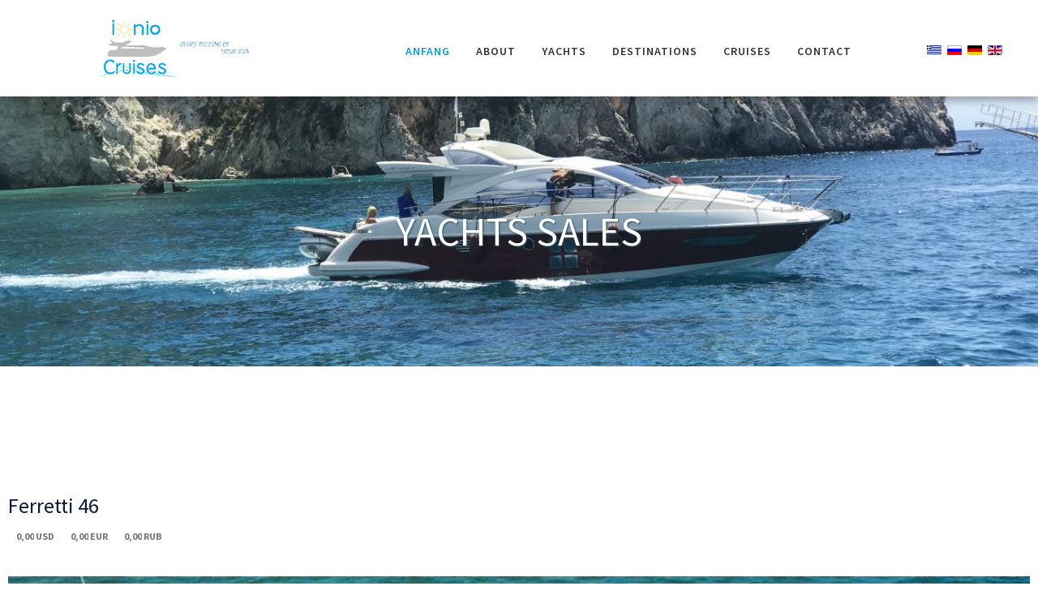

--- FILE ---
content_type: text/html; charset=utf-8
request_url: https://ioniocruises.gr/de/component/vehiclemanager/0/view_vehicle/52/motor-yachts/19/ferretti-46?Itemid=0
body_size: 8563
content:
<!DOCTYPE html>
<html lang="de-de">
<head>
<meta name="viewport" content="width=device-width, initial-scale=1, maximum-scale=1">
<base href="https://ioniocruises.gr/de/component/vehiclemanager/0/view_vehicle/52/motor-yachts/19/ferretti-46" />
	<meta http-equiv="content-type" content="text/html; charset=utf-8" />
	<meta name="keywords" content="Ionio Cruises| Motor Yachts | Ferretti 46" />
	<meta name="description" content="Ionio Cruises| Motor Yachts | Ferretti 46" />
	<title>Ionio Cruises| Motor Yachts | Ferretti 46</title>
	<link href="/templates/pawcreative/favicon.ico" rel="shortcut icon" type="image/vnd.microsoft.icon" />
	<link href="https://ioniocruises.gr/components/com_vehiclemanager/includes/jquerOs-ui.min.css" rel="stylesheet" type="text/css" />
	<link href="//maxcdn.bootstrapcdn.com/font-awesome/4.7.0/css/font-awesome.min.css" rel="stylesheet" type="text/css" />
	<link href="https://ioniocruises.gr/components/com_vehiclemanager/includes/bootstrapVEH.css" rel="stylesheet" type="text/css" />
	<link href="https://ioniocruises.gr/components/com_vehiclemanager/includes/vehiclemanager.css" rel="stylesheet" type="text/css" />
	<link href="https://ioniocruises.gr/components/com_vehiclemanager/includes/custom.css" rel="stylesheet" type="text/css" />
	<link href="https://ioniocruises.gr/components/com_vehiclemanager/TABS/tabcontent.css" rel="stylesheet" type="text/css" />
	<link href="https://ioniocruises.gr/components/com_vehiclemanager/includes/swiper.css" rel="stylesheet" type="text/css" />
	<link href="https://ioniocruises.gr/components/com_vehiclemanager/includes/jquer.os_fancybox.css" rel="stylesheet" type="text/css" />
	<link href="https://ioniocruises.gr/components/com_vehiclemanager/includes/styleFuncyboxThumbs.css" rel="stylesheet" type="text/css" />
	<link href="/plugins/system/jcemediabox/css/jcemediabox.min.css?694e8c6cd10a5c458a4efb27d8ee5c83" rel="stylesheet" type="text/css" />
	<link href="/plugins/system/jce/css/content.css?aa754b1f19c7df490be4b958cf085e7c" rel="stylesheet" type="text/css" />
	<link href="/media/jui/css/bootstrap.min.css" rel="stylesheet" type="text/css" />
	<link href="/media/jui/css/icomoon.css" rel="stylesheet" type="text/css" />
	<link href="/media/jui/css/bootstrap-responsive.min.css" rel="stylesheet" type="text/css" />
	<link href="/media/jui/css/bootstrap-extended.css" rel="stylesheet" type="text/css" />
	<link href="https://ioniocruises.gr/templates/pawcreative/XTC/css.php?id=56&amp;file=default" rel="stylesheet" type="text/css" />
	<link href="https://ioniocruises.gr/templates/pawcreative/XTC/css.php?id=56&amp;group=grid" rel="stylesheet" type="text/css" />
	<link href="https://ioniocruises.gr/templates/pawcreative/XTC/css.php?id=56&amp;group=style4" rel="stylesheet" type="text/css" />
	<link href="https://ioniocruises.gr/templates/pawcreative/XTC/css.php?id=56&amp;group=typo" rel="stylesheet" type="text/css" />
	<link href="https://ioniocruises.gr/templates/pawcreative/XTC/css.php?id=56&amp;group=css3effects" rel="stylesheet" type="text/css" />
	<link href="https://ioniocruises.gr/templates/system/css/system.css" rel="stylesheet" type="text/css" />
	<link href="https://ioniocruises.gr/templates/system/css/general.css" rel="stylesheet" type="text/css" />
	<link href="https://ioniocruises.gr/templates/pawcreative/XTC/css.php?id=56&amp;file=template" rel="stylesheet" type="text/css" />
	<link href="https://ioniocruises.gr/templates/pawcreative/css/aw_template.css" rel="stylesheet" type="text/css" />
	<link href="https://ioniocruises.gr/modules/mod_jxtc_elevator/assets/styles.css" rel="stylesheet" type="text/css" />
	<link href="/modules/mod_djimageslider/themes/default/css/djimageslider.css" rel="stylesheet" type="text/css" />
	<link href="/media/mod_falang/css/template.css" rel="stylesheet" type="text/css" />
	<link href="/plugins/system/ytshortcodes/assets/css/shortcodes.css" rel="stylesheet" type="text/css" />
	<link href="https://ioniocruises.gr/plugins/system/ytshortcodes/assets/css/font-awesome.min.css" rel="stylesheet" type="text/css" />
	<link href="/media/system/css/modal.css?a94537e35e5d49cbb156f87f7f28987b" rel="stylesheet" type="text/css" />
	<script type="application/json" class="joomla-script-options new">{"csrf.token":"41ec45c91f5b1cdbd165124bf758c713","system.paths":{"root":"","base":""}}</script>
	<script src="https://ioniocruises.gr/components/com_vehiclemanager/includes/jQuerOs-2.2.4.min.js" type="text/javascript"></script>
	<script src="https://ioniocruises.gr/components/com_vehiclemanager/includes/jquerOs-ui.min.js" type="text/javascript"></script>
	<script src="https://ioniocruises.gr/components/com_vehiclemanager/includes/functions.js" type="text/javascript"></script>
	<script src="https://ioniocruises.gr/components/com_vehiclemanager/TABS/tabcontent.js" type="text/javascript"></script>
	<script src="https://ioniocruises.gr/components/com_vehiclemanager/includes/jquer.raty.js" type="text/javascript"></script>
	<script src="https://ioniocruises.gr/components/com_vehiclemanager/includes/swiper-os.js" type="text/javascript"></script>
	<script src="https://ioniocruises.gr/components/com_vehiclemanager/includes/jquer.os_fancybox.js" type="text/javascript"></script>
	<script src="//maps.googleapis.com/maps/api/js?key=" type="text/javascript"></script>
	<script src="/media/jui/js/jquery.min.js?a94537e35e5d49cbb156f87f7f28987b" type="text/javascript"></script>
	<script src="/media/jui/js/jquery-noconflict.js?a94537e35e5d49cbb156f87f7f28987b" type="text/javascript"></script>
	<script src="/media/jui/js/jquery-migrate.min.js?a94537e35e5d49cbb156f87f7f28987b" type="text/javascript"></script>
	<script src="/plugins/system/jcemediabox/js/jcemediabox.min.js?1f7b0a303a8f99b234bb0a0914bb82ad" type="text/javascript"></script>
	<script src="/media/system/js/mootools-core.js?a94537e35e5d49cbb156f87f7f28987b" type="text/javascript"></script>
	<script src="/media/system/js/core.js?a94537e35e5d49cbb156f87f7f28987b" type="text/javascript"></script>
	<script src="/media/jui/js/bootstrap.min.js?a94537e35e5d49cbb156f87f7f28987b" type="text/javascript"></script>
	<script src="https://ioniocruises.gr/templates/pawcreative/js/template.js" type="text/javascript"></script>
	<script src="https://ioniocruises.gr/templates/pawcreative/js/xtcMenu.js" type="text/javascript"></script>
	<script src="https://ioniocruises.gr/modules/mod_jxtc_elevator/assets/elevator.js" type="text/javascript"></script>
	<script src="/media/djextensions/jquery-easing/jquery.easing.min.js" type="text/javascript"></script>
	<script src="/modules/mod_djimageslider/assets/js/slider.js?v=4.0.0" type="text/javascript"></script>
	<script src="https://ioniocruises.gr/plugins/system/ytshortcodes/assets/js/prettify.js" type="text/javascript"></script>
	<script src="https://ioniocruises.gr/plugins/system/ytshortcodes/assets/js/shortcodes.js" type="text/javascript"></script>
	<script src="/media/system/js/mootools-more.js?a94537e35e5d49cbb156f87f7f28987b" type="text/javascript"></script>
	<script src="/media/system/js/modal.js?a94537e35e5d49cbb156f87f7f28987b" type="text/javascript"></script>
	<script type="text/javascript">
jQuerOs=jQuerOs.noConflict();jQuery(document).ready(function(){WfMediabox.init({"base":"\/","theme":"standard","width":"","height":"","lightbox":0,"shadowbox":0,"icons":1,"overlay":1,"overlay_opacity":0,"overlay_color":"","transition_speed":300,"close":2,"scrolling":"0","labels":{"close":"Close","next":"Next","previous":"Previous","cancel":"Cancel","numbers":"{{numbers}}","numbers_count":"{{current}} of {{total}}","download":"Download"}});});window.addEvent('load', function(){ xtcMenu(null, 'menu', 250, 20, 'hf', new Fx.Transition(Fx.Transitions.Cubic.easeInOut), 80, true, false); });
		jQuery(function($) {
			SqueezeBox.initialize({});
			initSqueezeBox();
			$(document).on('subform-row-add', initSqueezeBox);

			function initSqueezeBox(event, container)
			{
				SqueezeBox.assign($(container || document).find('a.modal').get(), {
					parse: 'rel'
				});
			}
		});

		window.jModalClose = function () {
			SqueezeBox.close();
		};

		// Add extra modal close functionality for tinyMCE-based editors
		document.onreadystatechange = function () {
			if (document.readyState == 'interactive' && typeof tinyMCE != 'undefined' && tinyMCE)
			{
				if (typeof window.jModalClose_no_tinyMCE === 'undefined')
				{
					window.jModalClose_no_tinyMCE = typeof(jModalClose) == 'function'  ?  jModalClose  :  false;

					jModalClose = function () {
						if (window.jModalClose_no_tinyMCE) window.jModalClose_no_tinyMCE.apply(this, arguments);
						tinyMCE.activeEditor.windowManager.close();
					};
				}

				if (typeof window.SqueezeBoxClose_no_tinyMCE === 'undefined')
				{
					if (typeof(SqueezeBox) == 'undefined')  SqueezeBox = {};
					window.SqueezeBoxClose_no_tinyMCE = typeof(SqueezeBox.close) == 'function'  ?  SqueezeBox.close  :  false;

					SqueezeBox.close = function () {
						if (window.SqueezeBoxClose_no_tinyMCE)  window.SqueezeBoxClose_no_tinyMCE.apply(this, arguments);
						tinyMCE.activeEditor.windowManager.close();
					};
				}
			}
		};
		
	</script>
	<link rel="alternate" href="https://ioniocruises.gr/el/component/vehiclemanager/0/view_vehicle/52/motor-yachts/19/ferretti-46?Itemid=0" hreflang="el" />
	<link rel="alternate" href="https://ioniocruises.gr/ru/component/vehiclemanager/0/view_vehicle/52/motor-yachts/19/ferretti-46?Itemid=0" hreflang="ru" />
	<link rel="alternate" href="https://ioniocruises.gr/de/component/vehiclemanager/0/view_vehicle/52/motor-yachts/19/ferretti-46?Itemid=0" hreflang="de" />
	<link rel="alternate" href="https://ioniocruises.gr/en/component/vehiclemanager/0/view_vehicle/52/motor-yachts/19/ferretti-46?Itemid=0" hreflang="en" />
	<link rel="alternate" href="https://ioniocruises.gr/en/component/vehiclemanager/0/view_vehicle/52/motor-yachts/19/ferretti-46?Itemid=0"  hreflang="x-default" />

<script src="https://ioniocruises.gr/templates/pawcreative/js/scrollReveal.min.js" type="text/javascript"></script>
<script src="https://ioniocruises.gr/templates/pawcreative/js/SmoothScroll.js" type="text/javascript"></script>
<script>
  jQuery(window).scroll(function () {
      if (jQuery("#headerwrap").offset().top > 20) {
          jQuery("#headerwrap").addClass("stickyscroll")
      } else {
          jQuery("#headerwrap").removeClass("stickyscroll")
      }
  });
</script>

<script src="https://cdnjs.cloudflare.com/ajax/libs/waypoints/2.0.3/waypoints.min.js"></script> 
<script src="https://ioniocruises.gr/templates/pawcreative/js/jquery.counterup.min.js" type="text/javascript"></script>
<link href='https://fonts.googleapis.com/css?family=Source+Sans+Pro:400,300,400italic,300italic,600,600italic,700,700italic,900,900italic' rel='stylesheet' type='text/css'>
 <script>
    jQuery(document).ready(function( $ ) {
        $('.txtcounter').counterUp({
            delay: 100,
            time: 5000
        });
    });
  </script>
  
</head>
<body class="innerpage sticky default com_vehiclemanager">
    
	<div id="headerwrap" class="sticky xtc-bodygutter">

    <div id="headertop">
        <div id="headertop_inner">
        </div>
    </div>
		<div id="header" class="xtc-wrapper clearfix">
        
      
					
                    
			<div id="logo" class="hd2">
				<a class="hideTxt" href="/index.php">
					Ionio Cruises				</a>
			</div>
         
                             
							<div id="menu2" class="hd2">
																<div id="menuright1">
							<div class="module "> <div class="modulecontent"> 


<div class="mod-languages ">

    


<ul class="lang-inline">
    
        <!-- >>> [PAID] >>> -->
                    <li class="" dir="ltr">
                                    <a href="/el/component/vehiclemanager/0/view_vehicle/52/motor-yachts/19/ferretti-46?Itemid=0">
                                                    <img src="/media/mod_falang/images/el_gr.gif" alt="Greek (GR)" title="Greek (GR)" />                                                                    </a>
                            </li>
                <!-- <<< [PAID] <<< -->
        
    
        <!-- >>> [PAID] >>> -->
                    <li class="" dir="ltr">
                                    <a href="/ru/component/vehiclemanager/0/view_vehicle/52/motor-yachts/19/ferretti-46?Itemid=0">
                                                    <img src="/media/mod_falang/images/ru_ru.gif" alt="Русский (RU)" title="Русский (RU)" />                                                                    </a>
                            </li>
                <!-- <<< [PAID] <<< -->
        
    
        <!-- >>> [PAID] >>> -->
                    <li class="lang-active" dir="ltr">
                                    <a href="/de/component/vehiclemanager/0/view_vehicle/52/motor-yachts/19/ferretti-46?Itemid=0">
                                                    <img src="/media/mod_falang/images/de_de.gif" alt="German (DE)" title="German (DE)" />                                                                    </a>
                            </li>
                <!-- <<< [PAID] <<< -->
        
    
        <!-- >>> [PAID] >>> -->
                    <li class="" dir="ltr">
                                    <a href="/en/component/vehiclemanager/0/view_vehicle/52/motor-yachts/19/ferretti-46?Itemid=0">
                                                    <img src="/media/mod_falang/images/en_gb.gif" alt="English (UK)" title="English (UK)" />                                                                    </a>
                            </li>
                <!-- <<< [PAID] <<< -->
        
    </ul>

</div>
</div></div> 
						</div>
									</div>
						<div id="menuwrap">
				<div id="menu" class="clearfix hd8  suckerfish">
					<ul class="menu xtcdefaultmenu">
<li class="menu-1 item-638 current active"><a href="/de/" >Anfang</a></li><li class="menu-2 item-1551"><a href="/de/about" >ABOUT</a></li><li class="menu-3 item-1552"><a href="/de/yachts-for-charter/1552/all_vehicle" >Yachts</a></li><li class="menu-4 item-1567"><a href="/de/destinations" >Destinations</a></li><li class="menu-5 item-1553"><a href="/de/cruises" >Cruises</a></li><li class="menu-6 item-1568"><a href="/de/contact-us" >Contact</a></li></ul>
<div class="mobilebtn">
<select size="1" class="menu xtcmobilemenu"  onchange="location.href=this.value" title="Menu">
<option value="/de/" selected="selected">Anfang</option><option value="/de/about" >ABOUT</option><option value="/de/yachts-for-charter/1552/all_vehicle" >Yachts</option><option value="/de/destinations" >Destinations</option><option value="/de/cruises" >Cruises</option><option value="/de/contact-us" >Contact</option></select>
    </div>
				</div>
			</div>
		</div>
        
	</div>
    <div id="message"><div id="system-message-container">
	</div>
</div>
   
	<div id="region1wrap" class=" xtc-spacer">
	<div id="region1pad" class="">
		<div id="region1" class="row-fluid xtc-fluidwrapper">
			<div class="module page-header h1 wtext center nopad nomarg nolh"><h1 class="page-header"><span class="first_word">Our</span>&nbsp;<span class="rest">Blog</span></h1> <div class="modulecontent"> <div></div></div></div> <div class="module sliderInsideCategory"><h3 class="page-header"><span class="first_word">YACHTS SALES</span></h3> <div class="modulecontent"> 
<div style="border: 0px !important;">
<div id="djslider-loader1330" class="djslider-loader djslider-loader-default" data-animation='{"auto":"1","looponce":"0","transition":"easeInOutExpo","css3transition":"cubic-bezier(1.000, 0.000, 0.000, 1.000)","duration":400,"delay":3400}' data-djslider='{"id":"1330","slider_type":"0","slide_size":1930,"visible_slides":"1","direction":"left","show_buttons":"0","show_arrows":"1","preload":"800","css3":"1"}' tabindex="0">
    <div id="djslider1330" class="djslider djslider-default img-vcenter" style="height: 500px; width: 1920px;">
        <div id="slider-container1330" class="slider-container">
        	<ul id="slider1330" class="djslider-in">
          		          			<li style="margin: 0 10px 0px 0 !important; height: 500px; width: 1920px;">
          					            											<img class="dj-image" src="/images/insideYA/1ya.jpg" alt="1ya.jpg"  style="width: 100%; height: auto;"/>
																									
						
					</li>
                          			<li style="margin: 0 10px 0px 0 !important; height: 500px; width: 1920px;">
          					            											<img class="dj-image" src="/images/insideYA/3ya.jpg" alt="3ya.jpg"  style="width: 100%; height: auto;"/>
																									
						
					</li>
                          			<li style="margin: 0 10px 0px 0 !important; height: 500px; width: 1920px;">
          					            											<img class="dj-image" src="/images/insideYA/4ya.jpg" alt="4ya.jpg"  style="width: 100%; height: auto;"/>
																									
						
					</li>
                          			<li style="margin: 0 10px 0px 0 !important; height: 500px; width: 1920px;">
          					            											<img class="dj-image" src="/images/insideYA/5ya.jpg" alt="5ya.jpg"  style="width: 100%; height: auto;"/>
																									
						
					</li>
                        	</ul>
        </div>
                <div id="navigation1330" class="navigation-container" style="top: 45%; margin: 0 0.52083333333333%;">
        	        	<img id="prev1330" class="prev-button showOnHover" src="/images/prev.png" alt="Previous" tabindex="0" />
			<img id="next1330" class="next-button showOnHover" src="/images/next.png" alt="Next" tabindex="0" />
						        </div>
                    </div>
</div>
</div>
<div class="djslider-end" style="clear: both" tabindex="0"></div></div></div> 
						
		</div>
	</div>
	<div id="r1separator"></div>
</div>
        <div id="region3wrap" class="xtc-bodygutter xtc-spacer">
        <div id="region3pad" class="xtc-wrapperpad">
	<div id="region3" class="row-fluid xtc-wrapper">
   
  
    
        





                





	<div class="span12">
        	  	<div id="component" class="r3spacer_top">
    <noscript>Javascript is required to use Vehicle Manager <a href="https://ordasoft.com/Vehicle-Manager/vehiclemanager-basic-and-pro-feature-comparison.html">Vehicle manager software Joomla extension for Auto Dealers, Auto Dealership Companies and other Enterprises selling Vehicles</a>, <a href="https://ordasoft.com/Vehicle-Manager/vehiclemanager-basic-and-pro-feature-comparison.html">Vehicle Manager create own vehicle web portal for sell, rent,  buy vehicles</a></noscript>

    <script type="text/javascript">
        setTimeout(function() {
            vm_initialize();
        },1000);
        function vm_initialize(){
            var map;
            var marker = new Array();
            var myLatlng=new google.maps.LatLng(0,0);
            var myOptions = {
                zoom: 1,
                center: myLatlng,
                scrollwheel: false,
                zoomControlOptions: {
                    style: google.maps.ZoomControlStyle.LARGE
                },
                mapTypeId: google.maps.MapTypeId.ROADMAP
            };
            var imgCatalogPath = "https://ioniocruises.gr/components/com_vehiclemanager/";
            var map = new google.maps.Map(document.getElementById("vm_map_canvas"), myOptions);
            var bounds = new google.maps.LatLngBounds ();
                      var srcForPic = "/images/marker-1.png";
            var image = '';
              if(srcForPic.length){
                  var image = new google.maps.MarkerImage(imgCatalogPath + srcForPic,
                      new google.maps.Size(32, 39),
                      new google.maps.Point(0,0),
                      new google.maps.Point(16, 39));
              }
                  marker.push(new google.maps.Marker({
                      icon: image,
                      position: new google.maps.LatLng(,
                       ),
                      map: map,
                      title: " Ferretti 46 "
                  }));
                  bounds.extend(new google.maps.LatLng(,));
        }

    </script>
    <div id="overDiv" style="position:absolute; visibility:hidden; z-index:10000;"></div>
    
<script language="javascript" type="text/javascript">

    function vm_review_submitbutton() {
        var form = document.review_v;
        // do field validation
        var rating_checked = false;
        for (c = 0;  c < form.rating.length; c++){
            if (form.rating[c].checked){
                rating_checked = true;
                form.rating.value = c ;
            }
        }
        if (form.title.value == "") {
            alert( "Bitte geben Sie einen Titel für Ihre Bewertung ein!" );
        } else if (form.comment.value == "") {
            alert( "Bitte geben Sie einen Text für Ihre Bewertung ein!" );
        } else if (! form.rating.value ) {
            alert( "Bitte stufen Sie Ihre Bewertung ein!" );
        } else {
            form.submit();
        }
    }
    //*****************   begin add for show/hiden button "Add review" ********************
    function vm_button_hidden( is_hide ) {

        var el = document.getElementById('button_hidden_review');
        var el2 = document.getElementById('hidden_review_v');
        if(is_hide){
            el.style.display = 'none';
            el2.style.display = 'block';
        } else {
            el.style.display = 'block';
            el2.style.display = 'none';
        }
    }

    function vm_buying_request_submitbutton() {
        var form = document.buying_request;
        if (form.customer_name.value == "") {
            alert( "Bitte geben Sie einen Namen für Ihre Kaufanfrage ein!" );
        } else if (form.customer_email.value == ""|| !vm_isValidEmail(form.customer_email.value)) {
            alert( "Bitte geben Sie eine gültige E-Mail Adresse für Ihre Kaufanfrage ein!" );
        } else if (form.customer_phone.value == ""||!vm_isValidPhoneNumber(form.customer_phone.value)){
            alert( "Bitte geben Sie eine gültige Telefon-Nummer für Ihre Kaufanfrage ein!" );
        } else {
            form.submit();
        }
    }
    function vm_isValidPhoneNumber(str){

        myregexp = new RegExp("^([_0-9() -;,]*)$");
        mymatch = myregexp.exec(str);

        if(str == "")
            return false;
        if(mymatch != null)
            return true;
        return false;
    }
    function vm_isValidEmail(str) {
        return (str.indexOf("@") > 1);
    }

    //****************   end add for show/hiden button "Add buying"   *********************
    function vm_buy_vehicle( is_hide )
    {
        var el  = document.getElementById('hidden_buying');
        var el2 = document.getElementById('show_buying');
        if( is_hide ) {
            el.style.display = 'none';
            el2.style.display = 'block';
        } else {
            el.style.display = 'block';
            el2.style.display = 'none';
        }
    }


    function vm_rent_request_submitbutton() {

        var form = document.vehicle;
        if (form.user_name.value == "") {
            alert( "Bitte geben Sie einen Namen für Ihre Mietanfrage an!" );
        } else if (form.user_email.value == "" || !vm_isValidEmail(form.user_email.value)) {
            alert( "Bitte geben Sie eine gültige E-Mail Adresse für Ihre Mietanfrage an!" );
        } else if (form.user_mailing == "") {
            alert( "Bitte geben Sie eine gültige Postanschrift für Ihre Mietanfrage an!" );
        } else if (form.rent_until.value == "") {
            alert( "Bitte geben Sie ein Rückgabedatum für Ihre Mietanfrage an!" );
        } else {
            form.submit();
        }
    }

    function vm_isValidEmail(str) {
        return (str.indexOf("@") > 1);
    }
</script>

<div class="vm_view_head">
  <div class="componentheading">
    <h3>Ferretti 46</h3>
  </div>
  <!-- ********************** begin add for show/hiden button "Edit VEHICLE"***************************** -->


    <!-- ************************* end  add for show/hiden button "Add VEHICLE"***************************** -->
<div style="clear:both;"></div>


  <br>
    <div id="currency_price">
  <div class="pricemoney"><span class="money">0,00</span><span class="price">&nbsp;USD</span></div><div class="pricemoney"><span class="money">0,00</span><span class="price">&nbsp;EUR</span></div>  <div class="pricemoney"><span class="money">0,00</span><span class="price">&nbsp;RUB</span></div>      </div>
  
            <!-- start special prise show-->
              

<!-- ******************** end special prise show ****************-->
</div>
                <!-- Adding titles for tabs-->
  <div class="basictable_26 basictable">
      <div class="row_01">
              <ul id="countrytabs" class="shadetabs">
                  <li><a href="#" rel="country1" class="selected">Main</a></li>
              </ul>
        </div>
    </div>
                <!--end Adding titles for tabs-->
    <div class="info_desc">
      <div id="country1" class="tabcontent">
        <div class="vm_main_info"> 
          <!-- <div class="basictable_27_1 basictable">  -->
          <div>
            <div class="row_02">
<!--end if $vehiclemanager_configuration['show_vehicle_slider']!='1'-->

      <div class="swiper-container">
        <div class="swiper-wrapper">


        <div class="swiper-slide">

                
           
           <a href="https://ioniocruises.gr/components/com_vehiclemanager/photos/CE7410E0-FC57-C6BA-AE34-78598C228913_Ferretti_46.jpg" data-fancybox="slider" title="photo">
            <img alt="Ferretti 46" title="Ferretti 46" src="/./components/com_vehiclemanager/photos/CE7410E0-FC57-C6BA-AE34-78598C228913_Ferretti_46_2800_1200_2_.jpg" />
          </a>

        </div><!--end div class="swiper-slide"-->
        </div><!--end div class="swiper-wrapper"-->
        <div class="swiper-button-next"></div>
        <div class="swiper-button-prev"></div>
      </div><!--end div class="swiper-container"-->
      </div><!--end div class="row_02"-->
    </div><!--end div class="basictable_27_1 basictable"-->
    <div class="basictable_34 basictable">
          <div class="row_02">
            <div class="thumbnail viewcar" style="width: 100px; height: 100px;">

               

            <a href="https://ioniocruises.gr/components/com_vehiclemanager/photos/CE7410E0-FC57-C6BA-AE34-78598C228913_Ferretti_46.jpg" data-fancybox="gallery" title="photo">
                <img alt="Ferretti 46" title="Ferretti 46" src="/./components/com_vehiclemanager/photos/CE7410E0-FC57-C6BA-AE34-78598C228913_Ferretti_46_100_100_2_.jpg"  style = "vertical-align:middle;" />
            </a>

        </div><!--end div class="thumbnail viewcar"-->
      </div><!--end div class="row_02"-->
    </div><!--end div class="basictable_34 basictable"-->
  </div>
                            <div class="basictable_27 basictable basictable_inline ">
                            <div class="row_main">

                            </div>
                            
                          <div style="clear:both;"></div>
                          <div class="vm_mainblock">
                          <div class="vm_maintitle">
                            Specifications                          </div>


                                                                <div class="row_inline">
                                        <span class="col_01">Fahrzeug-ID:</span>
                                        <span class="col_02">Ferretti 46</span>
                                    </div>
                                
                                                                
                                    <div>
                                                                        </div>
                                                                    </div>

                        <div class="basictable_28 basictable">
                                                              </div>
                            
                                                                </div>

                            </div> <!-- End Technical options -->

                            <div id="country4" class="tabcontent"> <!--Location-->
                            <!--<table>    -->

                                <!--Google map -->
                                    <div class="basictable_31 basictable">
                                        <div class="row_01">
                                            <span class="col_01">No location available</span>
                                        </div>
                                    </div>
                            </div> <!--End Location -->

        <!--Reviews-->
      <div id="country6" class="tabcontent">
  
<!--***********   begin add for show/hiden button "Add review"   ***********************-->
  <div id ="button_hidden_review" style="">
    <input type="button" name="submit" value=" Bewertung hinzufügen " class="button" onclick="javascript:vm_button_hidden(true)"/>
  </div>
  <!--***********   end add for show/hiden button "Add review"   ************************-->
                                                    <div id="hidden_review_v" style="display:none">
                                <form action="/de/component/vehiclemanager/0/review_veh?Itemid=0" method="post" name="review_v">
            
                                    <div class="basictable_36 basictable">
                                        <div class="row_02">
                                            <span class="col_01">
                                                <input class="inputbox" type="text" name="title" size="80" placeholder="Titel " value="" />

                                            </span>
                                        </div>

                                        <div class="row_03">
                                            <span class="col_01"></span>
                                        </div>
                                        <div class="row_04">
                                            <span class="col_01">
                                                                                                <textarea placeholder="Anmerkung" name ="comment"></textarea>
                                            </span>
                                        </div>
                               

                   <!-- #### RATING #### -->
                                      <script type="text/javascript">
                            os_img_path = 'https://ioniocruises.gr/components/com_vehiclemanager/images/' ;
                            jQuerVEH(document).ready(function(){
                                jQuerVEH('#star').raty({
                                    starHalf: os_img_path+'star-half.png',
                                    starOff: os_img_path+'star-off.png',
                                    starOn: os_img_path+'star-on.png'
                                });
                            });
                        </script>
                        <div class="row_05">
                            <div id="star"></div>
                        </div>
              
                 <div class="row_11">
                     <span class="col_01">
                         <!-- save review button-->
                         <input class="button" type="button" value=" Speichern " onclick="vm_review_submitbutton()"/>
                     </span>
                     <span class="col_02">
                         <!-- hide review button-->
                         <input class="button" type="button" value=" Bewertung ausblenden " onclick="javascript:vm_button_hidden(false);"/>
                     </span>
                 </div>
             </div>

             <input type="hidden" name="fk_vehicleid" value="19" />
             <input type="hidden" name="catid" value="52" />
                                </form>
          
                            </div>

        <div id="user_reviews">

      No reviews for vehicle        </div><!-- end user_reviews -->


                            </div><!-- end <div id="hidden_review"> -->

      
     


<div id="country8" class="tabcontent">


      <script type="text/javascript">
          var countries=new ddtabcontent("countrytabs")
          countries.setpersist(true)
          countries.setselectedClassTarget("link") //"link" or "linkparent"
          countries.init()
      </script>

      <input type="hidden" name="catid" value="52" />
      <input type="hidden" name="vid[]" value="19" />
                              </div><!-- country8  -->


</div> <!--end all tabs -->
  <div class="basictable_59">
      </div>
<br />
<!-- Modal -->
<a href="#aboutus" class="vehicle-button-about"></a>

<a href="#vehicle-modal-css" class="vehicle-overlay" id="vehicle-aboutus" style="display: none;"></a>
<div class="vehicle-popup">
    <div class="vehicle-modal-text">
        Please past text to modal
    </div>

    <a class="vehicle-close" title="Close" href="#vehicle-close"></a>
</div>

  

<noscript>Javascript is required to use Vehicle Manager <a href="https://ordasoft.com/Vehicle-Manager/vehiclemanager-basic-and-pro-feature-comparison.html">Vehicle manager software Joomla extension for Auto Dealers, Auto Dealership Companies and other Enterprises selling Vehicles</a>, <a href="https://ordasoft.com/Vehicle-Manager/vehiclemanager-basic-and-pro-feature-comparison.html">Vehicle Manager create own vehicle web portal for sell, rent,  buy vehicles</a></noscript>

<script type="text/javascript">
var mySwiper = new Swiper ('.vm_main_info .swiper-container', {
  nextButton: '.vm_main_info .swiper-button-next',
  prevButton: '.vm_main_info .swiper-button-prev',
  // autoHeight : true
});

jQuerVEH('[data-fancybox]').fancybox({
  thumbs : {
    autoStart : true,
  }
});

var width = jQuerVEH('.vm_main_info .swiper-container').width();
jQuerVEH('.vm_main_info .swiper-container .swiper-slide img').height(width*0.56);
jQuerVEH('.vm_main_info .swiper-container .swiper-slide img').css('object-fit','contain');

jQuerVEH(window).resize(function(){
  var width = jQuerVEH('.vm_main_info .swiper-container').width();
  jQuerVEH('.vm_main_info .swiper-container .swiper-slide img').height(width*0.56);
});

</script>
</div> 
          		</div>
	 	</div>
        </div>
	</div>
	<div id="region12wrap" class="xtc-bodygutter xtc-spacer"><div id="region12pad" class="xtc-wrapperpad"><div id="region12" class="row-fluid xtc-wrapper"><div class="row-fluid"><div id="bottom1" class="xtcBootstrapGrid span6 firstcolumn cols-2 column-1"><div class="singlearea"><div class="module wtext  "><h3 class="page-header"><span class="first_word">Who We Are:</span></h3> <div class="modulecontent"> <p style="width:90%">Ionio Cruises is a Greek yacht chartering company born from passion for the sea and deeply committed to its guests. With over 20 years of presence in the Greek seas, offices and bases in Athens and the Ionian Sea, we can assist in yacht charters all over Greece and throughout Mediterranean Sea.</p></div></div> </div></div><div id="bottom2" class="xtcBootstrapGrid span6 lastcolumn cols-2 column-2"><div class="singlearea"><div class="module wtext   "><h3 class="page-header"><span class="first_word">Contact Us</span></h3> <div class="modulecontent"> <div class="pawcontact"><div class="row-fluid">
<div class="span6">
<p><a href="tel:+302130055122"><i class="fa fa-phone-square"></i>(+30) 213 0055122</a></p>
<p><a href="tel:+30694 6920840"><i class="fa fa-phone-square"></i>(+30) 694 6920840</a></p>
<p><a href="mailto:info@ioniocruises.gr"><i class="fa fa-envelope-square"></i>info@ioniocruises.gr</a></p>
<p><a href="http://www.ioniocruises.gr/" target="_blank"><i class="fa fa-rss-square"></i>www.ioniocruises.gr</p>
</div>
<div class="span6">
<p><a href="https://www.facebook.com/IonioCruises/" target="_blank"><i class="fa fa-facebook-square"></i>www.facebook.com/ioniocruisess</a></p>
<p><a href="https://www.instagram.com/ioniocruises/" target="_blank"><i class="fa fa-instagram"></i>www.instagram.com/ioniocruises</a></p>
</div>
</div>
</div></div></div> </div></div></div></div></div></div>				<div id="footerwrap" class="xtc-bodygutter">
					<div id="footerpad" class="xtc-wrapperpad">
                    
						<div class="row-fluid"><div id="footer" class="xtcBootstrapGrid span12 singlecolumn cols-1 column-1"><div class="firstarea"><div class="module nopad nomarg"> <div class="modulecontent"> <script type="text/javascript">
	window.onload = function() {
	  var jxtc697ebb53a9f36 = new Elevator({
			element: document.getElementById('jxtc697ebb53a9f36'),
	    mainAudio: "https://ioniocruises.gr/media/jxtc_elevator/testones.mp3",
  	  endAudio: "",
  	  duration: "1500",
	  });
	 };
</script>
<div id="jxtc697ebb53a9f36" class="elevator">
	<div>
<i style="color:#ddd;font-size:64px;" class="fa fa-arrow-circle-o-up"></i>
</div></div>
</div></div> </div><div class="lastarea"><div class="module nopad       "> <div class="modulecontent"> <center><p class="footertxt"><p style="text-align: center;"><a href="https://www.hostplus.gr/" target="_blank" title="Visit HostPlus.gr!">&copy; 2017 All Rights Reserved. | Φιλοξενία &amp; Κατασκευή HostPlus LTD<img style="margin-left: 10px;" src="https://www.hostplus.gr/whmlogos/logo-2010_25.png" alt="HostPlus ltd" longdesc="https://www.hostplus.gr/" width="78" height="25" /></a>
</p>
</center></div></div> </div></div></div>					</div>
				</div>


			 <script>window.sr = new scrollReveal(); </script> 	<script  type="text/javascript">
						function jSelectShortcode(text) {
							jQuery("#yt_shorcodes").removeClass("open");
							text = text.replace(/'/g, '"');
							//1.Editor Content
							if(document.getElementById('jform_articletext') != null) {
								jInsertEditorText(text, 'jform_articletext');
							}
							if(document.getElementById('jform_description') != null) {
								jInsertEditorText(text, 'jform_description');
							}

							//2.Editor K2
							if(document.getElementById('description') != null) {
								jInsertEditorText(text, 'description');
							}
							if(document.getElementById('text') != null) {
								jInsertEditorText(text, 'text');
							}
							//3.Editor VirtueMart
							if(document.getElementById('category_description') != null) {
								jInsertEditorText(text, 'category_description');
							}
							if(document.getElementById('product_desc') != null) {
								jInsertEditorText(text, 'product_desc');
							}
							//4.Editor Contact
							if(document.getElementById('jform_misc') != null) {
								jInsertEditorText(text, 'jform_misc');
							}
							//5.Editor Easyblog
							if(document.getElementById('write_content') != null) {
								jInsertEditorText(text, 'write_content');
							}
							//6.Editor Joomshoping
							if(document.getElementById('description1') != null) {
								jInsertEditorText(text, 'description1');
							}
							//6.Editor HTML
							if(document.getElementById('jform_content') != null) {
								jInsertEditorText(text, 'jform_content');
							}
							SqueezeBox.close();
						}
				   </script></body>
</html>

--- FILE ---
content_type: text/css
request_url: https://ioniocruises.gr/components/com_vehiclemanager/includes/bootstrapVEH.css
body_size: 1446
content:
.VEH-container {
  margin-right: auto;
  margin-left: auto;
  padding-left: 15px;
  padding-right: 15px;
}
.VEH-container:before,
.VEH-container:after {
  content: " ";
  display: table;
}
.VEH-container:after {
  clear: both;
}
@media (min-width: 768px) {
  .VEH-container {
    width: 750px;
  }
}
@media (min-width: 992px) {
  .VEH-container {
    width: 970px;
  }
}
@media (min-width: 1200px) {
  .VEH-container {
    width: 1170px;
  }
}
.VEH-row {
  margin-left: -15px;
  margin-right: -15px;
}
.VEH-row:before,
.VEH-row:after {
  content: " ";
  display: table;
}
.VEH-row:after {
  clear: both;
}
.VEH-collumn-xs-1, .VEH-collumn-sm-1, .VEH-collumn-md-1, .VEH-collumn-lg-1, .VEH-collumn-xs-2, .VEH-collumn-sm-2, .VEH-collumn-md-2, .VEH-collumn-lg-2, .VEH-collumn-xs-3, .VEH-collumn-sm-3, .VEH-collumn-md-3, .VEH-collumn-lg-3, .VEH-collumn-xs-4, .VEH-collumn-sm-4, .VEH-collumn-md-4, .VEH-collumn-lg-4, .VEH-collumn-xs-5, .VEH-collumn-sm-5, .VEH-collumn-md-5, .VEH-collumn-lg-5, .VEH-collumn-xs-6, .VEH-collumn-sm-6, .VEH-collumn-md-6, .VEH-collumn-lg-6, .VEH-collumn-xs-7, .VEH-collumn-sm-7, .VEH-collumn-md-7, .VEH-collumn-lg-7, .VEH-collumn-xs-8, .VEH-collumn-sm-8, .VEH-collumn-md-8, .VEH-collumn-lg-8, .VEH-collumn-xs-9, .VEH-collumn-sm-9, .VEH-collumn-md-9, .VEH-collumn-lg-9, .VEH-collumn-xs-10, .VEH-collumn-sm-10, .VEH-collumn-md-10, .VEH-collumn-lg-10, .VEH-collumn-xs-11, .VEH-collumn-sm-11, .VEH-collumn-md-11, .VEH-collumn-lg-11, .VEH-collumn-xs-12, .VEH-collumn-sm-12, .VEH-collumn-md-12, .VEH-collumn-lg-12 {
  position: relative;
  min-height: 1px;
  padding-left: 15px;
  padding-right: 15px;
  -o-box-sizing: border-box;
  -webkit-box-sizing: border-box;
  -moz-box-sizing: border-box;
  box-sizing: border-box;
}
.VEH-collumn-xs-1, .VEH-collumn-xs-2, .VEH-collumn-xs-3, .VEH-collumn-xs-4, .VEH-collumn-xs-5, .VEH-collumn-xs-6, .VEH-collumn-xs-7, .VEH-collumn-xs-8, .VEH-collumn-xs-9, .VEH-collumn-xs-10, .VEH-collumn-xs-11, .VEH-collumn-xs-12 {
  float: left;
}
.VEH-collumn-xs-12 {
  width: 100%;
}
.VEH-collumn-xs-11 {
  width: 91.66666667%;
}
.VEH-collumn-xs-10 {
  width: 83.33333333%;
}
.VEH-collumn-xs-9 {
  width: 75%;
}
.VEH-collumn-xs-8 {
  width: 66.66666667%;
}
.VEH-collumn-xs-7 {
  width: 58.33333333%;
}
.VEH-collumn-xs-6 {
  width: 50%;
}
.VEH-collumn-xs-5 {
  width: 41.66666667%;
}
.VEH-collumn-xs-4 {
  width: 33.33333333%;
}
.VEH-collumn-xs-3 {
  width: 25%;
}
.VEH-collumn-xs-2 {
  width: 16.66666667%;
}
.VEH-collumn-xs-1 {
  width: 8.33333333%;
}
.VEH-collumn-xs-pull-12 {
  right: 100%;
}
.VEH-collumn-xs-pull-11 {
  right: 91.66666667%;
}
.VEH-collumn-xs-pull-10 {
  right: 83.33333333%;
}
.VEH-collumn-xs-pull-9 {
  right: 75%;
}
.VEH-collumn-xs-pull-8 {
  right: 66.66666667%;
}
.VEH-collumn-xs-pull-7 {
  right: 58.33333333%;
}
.VEH-collumn-xs-pull-6 {
  right: 50%;
}
.VEH-collumn-xs-pull-5 {
  right: 41.66666667%;
}
.VEH-collumn-xs-pull-4 {
  right: 33.33333333%;
}
.VEH-collumn-xs-pull-3 {
  right: 25%;
}
.VEH-collumn-xs-pull-2 {
  right: 16.66666667%;
}
.VEH-collumn-xs-pull-1 {
  right: 8.33333333%;
}
.VEH-collumn-xs-pull-0 {
  right: auto;
}
.VEH-collumn-xs-push-12 {
  left: 100%;
}
.VEH-collumn-xs-push-11 {
  left: 91.66666667%;
}
.VEH-collumn-xs-push-10 {
  left: 83.33333333%;
}
.VEH-collumn-xs-push-9 {
  left: 75%;
}
.VEH-collumn-xs-push-8 {
  left: 66.66666667%;
}
.VEH-collumn-xs-push-7 {
  left: 58.33333333%;
}
.VEH-collumn-xs-push-6 {
  left: 50%;
}
.VEH-collumn-xs-push-5 {
  left: 41.66666667%;
}
.VEH-collumn-xs-push-4 {
  left: 33.33333333%;
}
.VEH-collumn-xs-push-3 {
  left: 25%;
}
.VEH-collumn-xs-push-2 {
  left: 16.66666667%;
}
.VEH-collumn-xs-push-1 {
  left: 8.33333333%;
}
.VEH-collumn-xs-push-0 {
  left: auto;
}
.VEH-collumn-xs-offset-12 {
  margin-left: 100%;
}
.VEH-collumn-xs-offset-11 {
  margin-left: 91.66666667%;
}
.VEH-collumn-xs-offset-10 {
  margin-left: 83.33333333%;
}
.VEH-collumn-xs-offset-9 {
  margin-left: 75%;
}
.VEH-collumn-xs-offset-8 {
  margin-left: 66.66666667%;
}
.VEH-collumn-xs-offset-7 {
  margin-left: 58.33333333%;
}
.VEH-collumn-xs-offset-6 {
  margin-left: 50%;
}
.VEH-collumn-xs-offset-5 {
  margin-left: 41.66666667%;
}
.VEH-collumn-xs-offset-4 {
  margin-left: 33.33333333%;
}
.VEH-collumn-xs-offset-3 {
  margin-left: 25%;
}
.VEH-collumn-xs-offset-2 {
  margin-left: 16.66666667%;
}
.VEH-collumn-xs-offset-1 {
  margin-left: 8.33333333%;
}
.VEH-collumn-xs-offset-0 {
  margin-left: 0%;
}
@media (min-width: 768px) {
  .VEH-collumn-sm-1, .VEH-collumn-sm-2, .VEH-collumn-sm-3, .VEH-collumn-sm-4, .VEH-collumn-sm-5, .VEH-collumn-sm-6, .VEH-collumn-sm-7, .VEH-collumn-sm-8, .VEH-collumn-sm-9, .VEH-collumn-sm-10, .VEH-collumn-sm-11, .VEH-collumn-sm-12 {
    float: left;
  }
  .VEH-collumn-sm-12 {
    width: 100%;
  }
  .VEH-collumn-sm-11 {
    width: 91.66666667%;
  }
  .VEH-collumn-sm-10 {
    width: 83.33333333%;
  }
  .VEH-collumn-sm-9 {
    width: 75%;
  }
  .VEH-collumn-sm-8 {
    width: 66.66666667%;
  }
  .VEH-collumn-sm-7 {
    width: 58.33333333%;
  }
  .VEH-collumn-sm-6 {
    width: 50%;
  }
  .VEH-collumn-sm-5 {
    width: 41.66666667%;
  }
  .VEH-collumn-sm-4 {
    width: 33.33333333%;
  }
  .VEH-collumn-sm-3 {
    width: 25%;
  }
  .VEH-collumn-sm-2 {
    width: 16.66666667%;
  }
  .VEH-collumn-sm-1 {
    width: 8.33333333%;
  }
  .VEH-collumn-sm-pull-12 {
    right: 100%;
  }
  .VEH-collumn-sm-pull-11 {
    right: 91.66666667%;
  }
  .VEH-collumn-sm-pull-10 {
    right: 83.33333333%;
  }
  .VEH-collumn-sm-pull-9 {
    right: 75%;
  }
  .VEH-collumn-sm-pull-8 {
    right: 66.66666667%;
  }
  .VEH-collumn-sm-pull-7 {
    right: 58.33333333%;
  }
  .VEH-collumn-sm-pull-6 {
    right: 50%;
  }
  .VEH-collumn-sm-pull-5 {
    right: 41.66666667%;
  }
  .VEH-collumn-sm-pull-4 {
    right: 33.33333333%;
  }
  .VEH-collumn-sm-pull-3 {
    right: 25%;
  }
  .VEH-collumn-sm-pull-2 {
    right: 16.66666667%;
  }
  .VEH-collumn-sm-pull-1 {
    right: 8.33333333%;
  }
  .VEH-collumn-sm-pull-0 {
    right: auto;
  }
  .VEH-collumn-sm-push-12 {
    left: 100%;
  }
  .VEH-collumn-sm-push-11 {
    left: 91.66666667%;
  }
  .VEH-collumn-sm-push-10 {
    left: 83.33333333%;
  }
  .VEH-collumn-sm-push-9 {
    left: 75%;
  }
  .VEH-collumn-sm-push-8 {
    left: 66.66666667%;
  }
  .VEH-collumn-sm-push-7 {
    left: 58.33333333%;
  }
  .VEH-collumn-sm-push-6 {
    left: 50%;
  }
  .VEH-collumn-sm-push-5 {
    left: 41.66666667%;
  }
  .VEH-collumn-sm-push-4 {
    left: 33.33333333%;
  }
  .VEH-collumn-sm-push-3 {
    left: 25%;
  }
  .VEH-collumn-sm-push-2 {
    left: 16.66666667%;
  }
  .VEH-collumn-sm-push-1 {
    left: 8.33333333%;
  }
  .VEH-collumn-sm-push-0 {
    left: auto;
  }
  .VEH-collumn-sm-offset-12 {
    margin-left: 100%;
  }
  .VEH-collumn-sm-offset-11 {
    margin-left: 91.66666667%;
  }
  .VEH-collumn-sm-offset-10 {
    margin-left: 83.33333333%;
  }
  .VEH-collumn-sm-offset-9 {
    margin-left: 75%;
  }
  .VEH-collumn-sm-offset-8 {
    margin-left: 66.66666667%;
  }
  .VEH-collumn-sm-offset-7 {
    margin-left: 58.33333333%;
  }
  .VEH-collumn-sm-offset-6 {
    margin-left: 50%;
  }
  .VEH-collumn-sm-offset-5 {
    margin-left: 41.66666667%;
  }
  .VEH-collumn-sm-offset-4 {
    margin-left: 33.33333333%;
  }
  .VEH-collumn-sm-offset-3 {
    margin-left: 25%;
  }
  .VEH-collumn-sm-offset-2 {
    margin-left: 16.66666667%;
  }
  .VEH-collumn-sm-offset-1 {
    margin-left: 8.33333333%;
  }
  .VEH-collumn-sm-offset-0 {
    margin-left: 0%;
  }
}
@media (min-width: 992px) {
  .VEH-collumn-md-1, .VEH-collumn-md-2, .VEH-collumn-md-3, .VEH-collumn-md-4, .VEH-collumn-md-5, .VEH-collumn-md-6, .VEH-collumn-md-7, .VEH-collumn-md-8, .VEH-collumn-md-9, .VEH-collumn-md-10, .VEH-collumn-md-11, .VEH-collumn-md-12 {
    float: left;
  }
  .VEH-collumn-md-12 {
    width: 100%;
  }
  .VEH-collumn-md-11 {
    width: 91.66666667%;
  }
  .VEH-collumn-md-10 {
    width: 83.33333333%;
  }
  .VEH-collumn-md-9 {
    width: 75%;
  }
  .VEH-collumn-md-8 {
    width: 66.66666667%;
  }
  .VEH-collumn-md-7 {
    width: 58.33333333%;
  }
  .VEH-collumn-md-6 {
    width: 50%;
  }
  .VEH-collumn-md-5 {
    width: 41.66666667%;
  }
  .VEH-collumn-md-4 {
    width: 33.33333333%;
  }
  .VEH-collumn-md-3 {
    width: 25%;
  }
  .VEH-collumn-md-2 {
    width: 16.66666667%;
  }
  .VEH-collumn-md-1 {
    width: 8.33333333%;
  }
  .VEH-collumn-md-pull-12 {
    right: 100%;
  }
  .VEH-collumn-md-pull-11 {
    right: 91.66666667%;
  }
  .VEH-collumn-md-pull-10 {
    right: 83.33333333%;
  }
  .VEH-collumn-md-pull-9 {
    right: 75%;
  }
  .VEH-collumn-md-pull-8 {
    right: 66.66666667%;
  }
  .VEH-collumn-md-pull-7 {
    right: 58.33333333%;
  }
  .VEH-collumn-md-pull-6 {
    right: 50%;
  }
  .VEH-collumn-md-pull-5 {
    right: 41.66666667%;
  }
  .VEH-collumn-md-pull-4 {
    right: 33.33333333%;
  }
  .VEH-collumn-md-pull-3 {
    right: 25%;
  }
  .VEH-collumn-md-pull-2 {
    right: 16.66666667%;
  }
  .VEH-collumn-md-pull-1 {
    right: 8.33333333%;
  }
  .VEH-collumn-md-pull-0 {
    right: auto;
  }
  .VEH-collumn-md-push-12 {
    left: 100%;
  }
  .VEH-collumn-md-push-11 {
    left: 91.66666667%;
  }
  .VEH-collumn-md-push-10 {
    left: 83.33333333%;
  }
  .VEH-collumn-md-push-9 {
    left: 75%;
  }
  .VEH-collumn-md-push-8 {
    left: 66.66666667%;
  }
  .VEH-collumn-md-push-7 {
    left: 58.33333333%;
  }
  .VEH-collumn-md-push-6 {
    left: 50%;
  }
  .VEH-collumn-md-push-5 {
    left: 41.66666667%;
  }
  .VEH-collumn-md-push-4 {
    left: 33.33333333%;
  }
  .VEH-collumn-md-push-3 {
    left: 25%;
  }
  .VEH-collumn-md-push-2 {
    left: 16.66666667%;
  }
  .VEH-collumn-md-push-1 {
    left: 8.33333333%;
  }
  .VEH-collumn-md-push-0 {
    left: auto;
  }
  .VEH-collumn-md-offset-12 {
    margin-left: 100%;
  }
  .VEH-collumn-md-offset-11 {
    margin-left: 91.66666667%;
  }
  .VEH-collumn-md-offset-10 {
    margin-left: 83.33333333%;
  }
  .VEH-collumn-md-offset-9 {
    margin-left: 75%;
  }
  .VEH-collumn-md-offset-8 {
    margin-left: 66.66666667%;
  }
  .VEH-collumn-md-offset-7 {
    margin-left: 58.33333333%;
  }
  .VEH-collumn-md-offset-6 {
    margin-left: 50%;
  }
  .VEH-collumn-md-offset-5 {
    margin-left: 41.66666667%;
  }
  .VEH-collumn-md-offset-4 {
    margin-left: 33.33333333%;
  }
  .VEH-collumn-md-offset-3 {
    margin-left: 25%;
  }
  .VEH-collumn-md-offset-2 {
    margin-left: 16.66666667%;
  }
  .VEH-collumn-md-offset-1 {
    margin-left: 8.33333333%;
  }
  .VEH-collumn-md-offset-0 {
    margin-left: 0%;
  }
}
@media (min-width: 1200px) {
  .VEH-collumn-lg-1, .VEH-collumn-lg-2, .VEH-collumn-lg-3, .VEH-collumn-lg-4, .VEH-collumn-lg-5, .VEH-collumn-lg-6, .VEH-collumn-lg-7, .VEH-collumn-lg-8, .VEH-collumn-lg-9, .VEH-collumn-lg-10, .VEH-collumn-lg-11, .VEH-collumn-lg-12 {
    float: left;
  }
  .VEH-collumn-lg-12 {
    width: 100%;
  }
  .VEH-collumn-lg-11 {
    width: 91.66666667%;
  }
  .VEH-collumn-lg-10 {
    width: 83.33333333%;
  }
  .VEH-collumn-lg-9 {
    width: 75%;
  }
  .VEH-collumn-lg-8 {
    width: 66.66666667%;
  }
  .VEH-collumn-lg-7 {
    width: 58.33333333%;
  }
  .VEH-collumn-lg-6 {
    width: 50%;
  }
  .VEH-collumn-lg-5 {
    width: 41.66666667%;
  }
  .VEH-collumn-lg-4 {
    width: 33.33333333%;
  }
  .VEH-collumn-lg-3 {
    width: 25%;
  }
  .VEH-collumn-lg-2 {
    width: 16.66666667%;
  }
  .VEH-collumn-lg-1 {
    width: 8.33333333%;
  }
  .VEH-collumn-lg-pull-12 {
    right: 100%;
  }
  .VEH-collumn-lg-pull-11 {
    right: 91.66666667%;
  }
  .VEH-collumn-lg-pull-10 {
    right: 83.33333333%;
  }
  .VEH-collumn-lg-pull-9 {
    right: 75%;
  }
  .VEH-collumn-lg-pull-8 {
    right: 66.66666667%;
  }
  .VEH-collumn-lg-pull-7 {
    right: 58.33333333%;
  }
  .VEH-collumn-lg-pull-6 {
    right: 50%;
  }
  .VEH-collumn-lg-pull-5 {
    right: 41.66666667%;
  }
  .VEH-collumn-lg-pull-4 {
    right: 33.33333333%;
  }
  .VEH-collumn-lg-pull-3 {
    right: 25%;
  }
  .VEH-collumn-lg-pull-2 {
    right: 16.66666667%;
  }
  .VEH-collumn-lg-pull-1 {
    right: 8.33333333%;
  }
  .VEH-collumn-lg-pull-0 {
    right: auto;
  }
  .VEH-collumn-lg-push-12 {
    left: 100%;
  }
  .VEH-collumn-lg-push-11 {
    left: 91.66666667%;
  }
  .VEH-collumn-lg-push-10 {
    left: 83.33333333%;
  }
  .VEH-collumn-lg-push-9 {
    left: 75%;
  }
  .VEH-collumn-lg-push-8 {
    left: 66.66666667%;
  }
  .VEH-collumn-lg-push-7 {
    left: 58.33333333%;
  }
  .VEH-collumn-lg-push-6 {
    left: 50%;
  }
  .VEH-collumn-lg-push-5 {
    left: 41.66666667%;
  }
  .VEH-collumn-lg-push-4 {
    left: 33.33333333%;
  }
  .VEH-collumn-lg-push-3 {
    left: 25%;
  }
  .VEH-collumn-lg-push-2 {
    left: 16.66666667%;
  }
  .VEH-collumn-lg-push-1 {
    left: 8.33333333%;
  }
  .VEH-collumn-lg-push-0 {
    left: auto;
  }
  .VEH-collumn-lg-offset-12 {
    margin-left: 100%;
  }
  .VEH-collumn-lg-offset-11 {
    margin-left: 91.66666667%;
  }
  .VEH-collumn-lg-offset-10 {
    margin-left: 83.33333333%;
  }
  .VEH-collumn-lg-offset-9 {
    margin-left: 75%;
  }
  .VEH-collumn-lg-offset-8 {
    margin-left: 66.66666667%;
  }
  .VEH-collumn-lg-offset-7 {
    margin-left: 58.33333333%;
  }
  .VEH-collumn-lg-offset-6 {
    margin-left: 50%;
  }
  .VEH-collumn-lg-offset-5 {
    margin-left: 41.66666667%;
  }
  .VEH-collumn-lg-offset-4 {
    margin-left: 33.33333333%;
  }
  .VEH-collumn-lg-offset-3 {
    margin-left: 25%;
  }
  .VEH-collumn-lg-offset-2 {
    margin-left: 16.66666667%;
  }
  .VEH-collumn-lg-offset-1 {
    margin-left: 8.33333333%;
  }
  .VEH-collumn-lg-offset-0 {
    margin-left: 0%;
  }
}


--- FILE ---
content_type: text/css
request_url: https://ioniocruises.gr/components/com_vehiclemanager/includes/vehiclemanager.css
body_size: 15562
content:
/*
*
* @package  VehicleManager
* @copyright 2012 Andrey Kvasnevskiy-OrdaSoft(akbet@mail.ru); Rob de Cleen(rob@decleen.com);
* Homepage: http://www.joomlawebserver.com
*
**/
*:hover,
*:active,
*:focus,
*:visited,
*:link {
  outline: none;
}
a img {
  border: none;
}
a,
a:hover {
  text-decoration: none !important;
}
/*----------------- joomla > 2.5 ----------------------*/
img {
  border: 0 none;
  height: auto;
  max-width: 100%;
  vertical-align: middle;
}
hr {
  -moz-border-bottom-colors: none;
  -moz-border-left-colors: none;
  -moz-border-right-colors: none;
  -moz-border-top-colors: none;
  border-color: #eeeeee -moz-use-text-color #ffffff;
  border-image: none;
  border-left: 0 none;
  border-right: 0 none;
  border-style: solid none;
  border-width: 1px 0;
  margin: 18px 0;
}
table th {
  text-align: center;
}
select,
select.inputbox[multiple],
select.inputbox[size] {
  background-color: #FFFFFF;
  border: 1px solid #DDD;
  color: #555555;
  display: inline-block;
  font-size: 15px;
  height: 19px;
  line-height: 19px;
  margin-bottom: 9px !important;
  padding: 4px 5px 4px 3px;
  width: 214px;
  box-sizing: content-box;
  -webkit-box-sizing: content-box;
  -moz-box-sizing: content-box;
}
#vm_save_add select#catid {
  height: auto;
}
textarea {
  min-height: 100px !important;
  min-width: 210px !important;
}
.basictable_13 a.category:hover,
.basictable_13 a.category {
  text-decoration: none;
}
.basictable_13 > .row_01,
.basictable_13 .col_3 {
  display: -webkit-flex;
  display: -moz-flex;
  display: -ms-flex;
  display: -o-flex;
  display: flex;
  -webkit-flex-wrap: wrap;
  -moz-flex-wrap: wrap;
  -ms-flex-wrap: wrap;
  -o-flex-wrap: wrap;
  flex-wrap: wrap;
  align-items: center;
}
.basictable_13 a.category:hover {
  color: #333333 !important;
}
.basictable_13 .vm_cat_img img {
  width: 100%;
  height: auto;
  min-width: 48px;
  min-height: 48px;
  max-width: 100%;
}
.basictable_36 .row_04 textarea,
.basictable_36 .row_02 .inputbox,
.basictable_36 .row_09 .inputbox {
  margin: 0 0 10px;
}
.cat_item_sub_cat_marker {
  float: left;
  padding: 0px 15px ;
}
.cat_item_sub_cat_marker.deep-level-3 {
  padding-right: 30px;
}
.cat_item_sub_cat_marker.deep-level-4 {
  padding-right: 45px;
}
.cat_item_sub_cat_marker.deep-level-4 {
  padding-right: 60px;
}
@media (max-width: 768px) {
  .basictable_13 {
    text-align: center;
  }
  .basictable_13 .vm_cat_img,
  .basictable_13 .category,
  .cat_item_rss,
  .cat_item_count {
    padding-bottom: 10px;
  }
  .basictable_13 a,
  .cat_item_rss {
    display: block;
  }
  .cat_item_rss {
    margin: 5px auto;
  }
  .cat_item_sub_cat_marker {
    text-align: left;
    padding-bottom: 10px;
  }
  a.category {
    clear: both;
  }
  .category_icon_level {
    display: none;
  }
}
.tabcontent {
  background: none repeat scroll 0 0 transparent;
  border: medium none !important;
}
textarea,
input[type="text"],
#vm_save_add input[type="text"],
input[type="password"],
input[type="datetime"],
input[type="datetime-local"],
input[type="date"],
input[type="month"],
input[type="time"],
input[type="week"],
input[type="number"],
input[type="email"],
input[type="url"],
input[type="search"],
input[type="tel"],
input[type="color"],
.uneditable-input,
input#vmodel {
  background-color: #fff;
  border: 1px solid #DDD;
  -webkit-box-shadow: inset 0 1px 1px rgba(0, 0, 0, 0.075);
  -moz-box-shadow: inset 0 1px 1px rgba(0, 0, 0, 0.075);
  box-shadow: inset 0 1px 1px rgba(0, 0, 0, 0.075);
  -webkit-transition: border linear 0.2s, box-shadow linear 0.2s;
  -moz-transition: border linear 0.2s, box-shadow linear 0.2s;
  -o-transition: border linear 0.2s, box-shadow linear 0.2s;
  transition: border linear 0.2s, box-shadow linear 0.2s;
  color: #555555;
  display: inline-block;
  font-size: 15px;
  height: 19px;
  line-height: 19px;
  margin-bottom: 9px;
  padding: 4px 6px;
  box-sizing: content-box;
  -webkit-box-sizing: content-box;
  -moz-box-sizing: content-box;
}
textarea:focus,
input[type="text"]:focus,
input[type="password"]:focus,
input[type="datetime"]:focus,
input[type="datetime-local"]:focus,
input[type="date"]:focus,
input[type="month"]:focus,
input[type="time"]:focus,
input[type="week"]:focus,
input[type="number"]:focus,
input[type="email"]:focus,
input[type="url"]:focus,
input[type="search"]:focus,
input[type="tel"]:focus,
input[type="color"]:focus,
.uneditable-input:focus {
  border-color: rgba(82, 168, 236, 0.8);
  outline: 0;
  -webkit-box-shadow: inset 0 1px 1px rgba(0, 0, 0, 0.075), 0 0 8px rgba(82, 168, 236, 0.6);
  -moz-box-shadow: inset 0 1px 1px rgba(0, 0, 0, 0.075), 0 0 8px rgba(82, 168, 236, 0.6);
  box-shadow: inset 0 1px 1px rgba(0, 0, 0, 0.075), 0 0 8px rgba(82, 168, 236, 0.6);
}
textarea,
.inputbox[type="text"],
#vm_save_add input[type="text"],
.inputbox[type="password"],
.inputbox[type="datetime"],
.inputbox[type="datetime-local"],
.inputbox[type="date"],
.inputbox[type="month"],
.inputbox[type="time"],
.inputbox[type="week"],
.inputbox[type="number"],
.inputbox[type="email"],
.inputbox[type="url"],
.inputbox[type="search"],
.inputbox[type="tel"],
.inputbox[type="color"],
.uneditable-input,
input#vmodel,
input#rent_from,
input#rent_until {
  width: 210px;
}
input[type="file"],
input.inputbox[type="file"] {
  display: inline-block;
}
.adminform_table_1_table_1 .row_05 {
  margin: 20px 0 0 0;
}
.adminform_table_1_table_1 .row_05 input {
  height: 28px !important;
}
/*-------------------------------------------------------*/
th.licenses {
  background: url('../images/dm_licenses_48.png') no-repeat left center !important;
}
th.logs {
  background: url('../images/dm_logs_48.png') no-repeat left center !important;
}
th.stats {
  background: url('../images/dm_stats_48.png') no-repeat left center !important;
}
th.files {
  background: url('../images/dm_files_48.png') no-repeat left center !important;
}
th.documents {
  background: url('../images/dm_documents_48.png') no-repeat left center !important;
}
th.categories {
  background: url('../images/dm_categories_48.png') no-repeat left center !important;
}
th.groups {
  background: url('../../../images/user.png') no-repeat left center !important;
}
th.cleardata {
  background: url('../images/dm_cleardata_48.png') no-repeat left center !important;
}
th.sendemail {
  background: url('../images/dm_sendemail_48.png') no-repeat left center !important;
}
.icon-16-dm_credits {
  background-image: url('../images/dm_credits_16.png');
}
.icon-32-dm_apply {
  background-image: url('../images/dm_apply_32.png');
}
.icon-32-dm_back {
  background-image: url('../images/dm_back_32.png');
}
.icon-32-dm_cancel {
  background-image: url('../images/dm_cancel_32.png');
}
.icon-32-dm_cleardata {
  background-image: url('../images/dm_cleardata_32.png');
}
.icon-32-dm_copy {
  background-image: url('../images/dm_copy_32.png');
}
.icon-32-dm_cpanel {
  background-image: url('../images/dm_cpanel_32.png');
}
.icon-32-dm_delete {
  background-image: url('../images/dm_delete_32.png');
}
.icon-32-dm_edit {
  background-image: url('../images/dm_edit_32.png');
}
.icon-32-dm_help {
  background-image: url('../images/dm_help_32.png');
}
.icon-32-dm_editcss {
  background-image: url('../images/dm_editcss_32.png');
}
.icon-32-dm_move {
  background-image: url('../images/dm_move_32.png');
}
.icon-32-dm_newdocument {
  background-image: url('../images/dm_newdocument_32.png');
}
.icon-32-dm_publish {
  background-image: url('../images/dm_publish_32.png');
}
.icon-32-dm_save {
  background-image: url('../images/dm_save.png');
}
.icon-32-dm_save {
  background-image: url('../images/dm_save_32.png');
}
.icon-32-dm_sendemail {
  background-image: url('../images/dm_sendemail_32.png');
}
.icon-32-dm_unpublish {
  background-image: url('../images/dm_unpublish_32.png');
}
.icon-32-dm_upload {
  background-image: url('../images/dm_upload_32.png');
}
.icon-32-dm_import {
  background-image: url('../images/dm_import_32.png');
}
.icon-32-dm_import {
  background-image: url('../images/dm_import.png');
}
.icon-32-dm_export {
  background-image: url('../images/dm_export_32.png');
}
.icon-32-dm_export {
  background-image: url('../images/dm_export.png');
}
.icon-32-dm_view_button {
  background-image: url('../images/dm_view_button_32.png');
}
.icon-32-dm_accept {
  background-image: url('../images/dm_accept_32.png');
}
.icon-32-dm_accept {
  background-image: url('../images/dm_accept.png');
}
.icon-32-dm_decline {
  background-image: url('../images/dm_decline_32.png');
}
.icon-32-dm_decline {
  background-image: url('../images/dm_decline.png');
}
.icon-32-dm_refetchInfos {
  background-image: url('../images/dm_refetchInfos_32.png');
}
.icon-32-dm_refetchInfos {
  background-image: url('../images/dm_refetchInfos.png');
}
.icon-32-dm_lend_return {
  background-image: url('../images/dm_lend_return_32.png');
}
.icon-32-dm_lend_return {
  background-image: url('../images/dm_lend_return.png');
}
.icon-32-dm_lend {
  background-image: url('../images/dm_lend_32.png');
}
.icon-32-dm_lend {
  background-image: url('../images/dm_lend.png');
}
.icon-32-dm_delete {
  background-image: url('../images/dm_delete_1.png');
}
.icon-48-dm_logo {
  background-image: url('../images/dm_logo_small.png');
}
.icon-48-dm_documents {
  background-image: url('../images/dm_documents_48.png');
}
.icon-48-dm_files {
  background-image: url('../images/dm_files_48.png');
}
.icon-48-dm_categories {
  background-image: url('../images/dm_categories_48.png');
}
.icon-48-dm_groups {
  background-image: url('../images/dm_groups_48.png');
}
.icon-48-dm_help {
  background-image: url('../images/dm_help_48.png');
}
.icon-48-dm_licenses {
  background-image: url('../images/dm_licenses_48.png');
}
.icon-48-dm_stats {
  background-image: url('../images/dm_stats_48.png');
}
.icon-48-dm_sendemail {
  background-image: url('../images/dm_sendemail_48.png');
}
.icon-48-dm_logs {
  background-image: url('../images/dm_logs_48.png');
}
.icon-48-dm_config {
  background-image: url('../images/dm_config_48.png');
}
.icon-48-dm_templates {
  background-image: url('../images/dm_templates_48.png');
}
.icon-48-dm_credits {
  background-image: url('../images/dm_credits_48.png');
}
.icon-48-dm_cleardata {
  background-image: url('../images/dm_cleardata_48.png');
}
.dm_filters {
  text-align: left;
  padding-bottom: 5px;
}
.basictable_13 {
  background: none repeat scroll 0 0 #EFEFEF;
  border: 1px solid #DDD;
  border-radius: 5px 5px 5px 5px;
  margin: 5px 0 0;
  padding: 10px 10px 10px;
}
.vmcolor td {
  border-bottom: 1px dotted #ccc;
  color: #999999;
  font-weight: normal;
}
tr.printbg {
  background: #D0D0D0;
}
.first_td {
  text-transform: uppercase;
  color: #333333 !important;
  padding: 0 10px 0 0;
}
.title_td {
  color: #333333 !important;
  text-transform: uppercase;
}
#country1,
#country2 {
  margin: 20px 0 0;
}
#country2 td {
  border-bottom: 1px dotted #ccc;
  color: #999999;
  font-weight: normal;
}
.button_margin {
  margin: 10px 0;
  overflow: hidden;
  padding: 5px 0;
  width: 100%;
}
.button_margin span {
  display: block;
  float: left;
  height: 30px;
  padding: 2px;
  margin-top: 6px;
}
#hidden_suggestion {
  margin: 10px 0 15px 0;
}
/*______________________show_search_vehicle_______________________ */
.vm_map_canvas,
#vm_map_canvas {
  border: 1px solid #DDD;
  height: 300px;
  margin: 5px 0 10px;
  width: 100%;
}
.vm_map_canvas img,
#vm_map_canvas img {
  max-width: none;
}
.vm_mod_map_canvas,
#vm_mod_map_canvas {
  border: 1px solid #DDD;
  height: 300px;
  margin: 5px 0 10px;
  width: 100%;
}
.vm_mod_map_canvas img,
#vm_mod_map_canvas img {
  max-width: none;
}
.componentheading {
  color: #000;
  font-size: 21px;
}
.componentheading h3 {
  font-size: 26px;
  color: #000;
}
.basictable_44 {
  float: right;
}
.basictable_44 a,
.basictable_47 a,
.basictable_002 a,
.basictable_44 a:hover,
.basictable_47 a:hover,
.basictable_002 a:hover {
  text-decoration: none;
}
.basictable_002 a:hover,
.basictable_44 a:hover {
  color: #FE3502;
}
.basictable_44 a {
  color: #0061CC;
}
.basictable_12 > .row_01 .col_02.sectiontableheader {
  display: inline-block;
  float: right;
  padding-right: 15px;
}
.basictable_12 .row_img .col_01 {
  position: relative;
}
.category img {
  width: 100%;
}
.bigm_title {
  position: absolute;
  bottom: 0;
  width: 100%;
  background: rgba(255, 255, 255, 0.9);
  text-align: center;
}
.search_button_vehicle a {
  color: #fff;
  padding: 13px 23px;
  display: -webkit-box;
  display: -moz-box;
  display: -ms-flexbox;
  display: -webkit-flex;
  display: flex;
  -webkit-justify-content: center;
  -ms-justify-content: center;
  justify-content: center;
  align-content: initial;
  text-align: center;
  box-sizing: border-box;
}
.search_button_vehicle a .fa {
  padding-right: 5px;
}
#gallery .okno_V a:hover,
.pre_button a:hover,
.row_auto a:hover,
.basictable_12 a:hover,
.basictable_26 a:hover {
  background: none !important;
  text-decoration: none;
}
.search_button_vehicle a:hover {
  text-decoration: none;
}
a.modal-button,
.button2-left .blank a,
.button2-left a,
.button2-left div.readmore a,
.search_button_vehicle a,
.vehicle_button a,
input[type="submit"],
input[type="button"] {
  color: #fff!important;
  text-shadow: 0 -1px 0 rgba(0, 0, 0, 0.25);
  background: #0061CC;
  background-image: none;
  border: 1px solid #0061CC;
  cursor: pointer;
  font-size: 14px;
  font-weight: normal;
  padding: 8px 30px;
  text-align: center;
  text-decoration: none;
  white-space: nowrap;
  margin-top: 3px;
  line-height: 20px;
  border-radius: 0;
}
.vmsearch-group input[type="submit"] {
  padding: 0;
}
.search_button_vehicle a {
  margin-top: 0;
  padding: 8px 15px;
}
.paypal_block {
  margin: 5px 0;
}
a.paypal_button {
  color: #fff!important;
  text-shadow: 0 -1px 0 rgba(0, 0, 0, 0.25);
  background: #0061CC;
  background-image: none;
  border: 1px solid #0061CC;
  cursor: pointer;
  font-size: 14px;
  font-weight: normal;
  text-align: center;
  text-decoration: none;
  white-space: nowrap;
  margin-top: 3px;
  padding: 8px 30px;
  display: inline-block;
}
a.modal-button:hover,
.button2-left .blank a:hover,
.button2-left a:hover,
.vehicle_button a:hover,
.button2-left div.readmore a:hover,
.search_button_vehicle a:hover,
input[type="submit"]:hover,
input[type="button"]:hover {
  background: #005eba;
}
.basictable_12,
.basictable_11 {
  font-size: 14px;
}
.basictable_12.basictable.span12 .row_01.span12 {
  background: none repeat scroll 0 0 #F2F2F2;
  padding: 7px 7px 0;
}
.p_right {
  float: right;
}
.basictable:after {
  content: ".";
  display: block;
  height: 0;
  clear: both;
  visibility: hidden;
}
.slider_price {
  clear: both;
  margin: 5px 6px;
}
.search_filter .inp_label_from span[class^="col_"] {
  width: 80px;
  display: inline-block;
}
.search_filter input[name="searchtext"] {
  width: 100%;
}
.search_filter .search_f {
  width: 100%;
  margin: 0;
}
.search_filter .search_date_from,
.search_filter .search_date_until {
  float: right;
}
.search_filter {
  font-size: 14px;
  overflow: hidden;
  background: #fff;
  padding: 10px;
  border: 1px solid #DDD;
  clear: both;
}
.search_filter .fix_width label {
  width: 100%;
}
.select_filter {
  display: inline-block;
}
.fix_width_4 .col_01 {
  line-height: 28px;
}
#slider1,
#slider {
  width: 100%;
}
.search_filter .row_01,
.search_filter .row_02,
.search_filter .row_03,
.search_filter .row_04 {
  margin: 10px 0 0;
  overflow: hidden;
  width: 100%;
}
.search_filter .fix_width {
  float: left;
  width: 205px;
  max-width: 100%;
}
.search_filter .fix_width span {
  display: inline-block;
  max-width: 75%;
}
/*---------------------------default search--------------------*/
.search_filter .fix_width_3 {
  display: inline-block;
  vertical-align: top;
  width: 33%;
  margin: 0 !important;
}
.search_filter .fix_width_4 {
  background: none repeat scroll 0 0 #F2F2F2;
  border: 1px solid #DDD;
  overflow: hidden;
  padding: 5px;
  margin: 5px 0 0 0;
  width: 100%;
}
.vmsearch-group {
  background: none repeat scroll 0 0 #F2F2F2;
  border: 1px solid #DDD;
  height: 100%;
  padding-left: 15px;
  padding-right: 15px;
  box-sizing: border-box;
}
.vmsearch-group {
  padding-top: 10px;
  padding-bottom: 10px;
}
.vmsearch-group .col_04,
.vmsearch-group .col_01 {
  display: block;
  text-align: center;
}
.vmsearch-group input:not([type="checkbox"]) {
  width: 100%;
}
.vmsearch-group .inp_label_from input#pricefrom {
  margin-bottom: 5px;
}
.search_filter > .VEH-row {
  display: -webkit-flex;
  display: -moz-flex;
  display: -ms-flex;
  display: -o-flex;
  display: flex;
  -webkit-flex-wrap: wrap;
  -moz-flex-wrap: wrap;
  -ms-flex-wrap: wrap;
  -o-flex-wrap: wrap;
  flex-wrap: wrap;
}
.search_filter > .VEH-row > * {
  margin-bottom: 30px;
}
.search_filter .vmsearch-group {
  height: 100%;
  padding-left: 15px;
  padding-right: 15px;
}
.search_filter .search-label_container {
  padding-right: 0px;
}
.search_filter select.inputbox[size] {
  width: 100% !important;
}
.vmsearch-group input:not([type="checkbox"]),
.search_filter select.inputbox[size] {
  -webkit-box-sizing: border-box;
  -moz-box-sizing: border-box;
  box-sizing: border-box;
  height: 29px;
  -webkit-border-radius: 0;
  -moz-border-radius: 0;
  -ms-border-radius: 0;
  -o-border-radius: 0;
  border-radius: 0;
}
.search_filter .search-label {
  line-height: 28px;
}
@media (max-width: 992px) {
  .search_filter .fix_width_3 {
    width: 49%;
  }
  .vmsearch-group {
    margin: 5px 0 0 0 !important;
  }
}
@media (max-width: 635px) {
  .search_filter .fix_width_3 {
    width: 100%;
  }
  .vmsearch-group {
    margin: 5px 0 0 0 !important;
  }
}
/*----------------------------------advanced search----------------------------*/
.vmsearch-item .vmsearch-group .inp_label_from #yearlist {
  margin-bottom: 5px;
}
@media (max-width: 1200px) {
  .vmsearch-item .vmsearch-group {
    min-height: 167px;
  }
}
@media (max-width: 992px) {
  .vmsearch-item {
    width: 49%;
  }
  .vmsearch-item .vmsearch-group {
    min-height: 127px;
  }
}
@media (max-width: 635px) {
  .vmsearch-item {
    width: 100%;
  }
}
/*______________________ alone_category _______________________ */
.basictable_36 textarea,
.basictable_11 textarea {
  min-width: 50%;
  max-width: 600px;
}
.basictable_11 .row_07 .inputbox,
.basictable_11 .row_02 .inputbox {
  width: 50%;
}
.basictable_11 .row_06 {
  margin: 10px 0 5px 0;
  width: 260px;
}
.basictable_11 .row_07 {
  margin: 0 0 20px 0;
}
.basictable_11 .row_01,
.basictable_11 .row_03 {
  margin: 0 0 5px 0;
}
.pre_button .row_02 {
  float: right !important;
  margin: 0 12px 0 0;
}
.vm_addVehicle [type="submit"],
.all_vehicle_search .search_button_vehicle {
  margin-top: 0;
  margin-bottom: 0;
}
.vm_addVehicle,
#ShowOrderBy,
.search_button_vehicle,
.search_button_vehicle_container {
  margin-bottom: 15px;
}
.search_button_vehicle,
.search_button_vehicle a {
  height: 100%;
}
.vm_addVehicle form,
#ShowOrderBy form {
  margin-bottom: 0;
}
.vm_addVehicle form,
.vm_addVehicle [type="submit"] {
  height: 100%;
  width: 100%;
}
.vm_addVehicle + #ShowOrderBy {
  text-align: center;
}
@media (min-width: 768px) {
  #ShowOrderBy.right_position {
    text-align: right;
  }
}
@media (max-width: 768px) {
  #ShowOrderBy {
    text-align: center;
  }
}
#ShowOrderBy form {
  padding: 5px 10px;
  height: 100%;
  box-sizing: border-box;
}
#ShowOrderBy select {
  width: 137px;
  height: auto !important;
  margin-bottom: 0 !important;
  -webkit-border-radius: 0;
  -moz-border-radius: 0;
  -ms-border-radius: 0;
  -o-border-radius: 0;
  border-radius: 0;
}
#list,
#gallery {
  padding: 10px 0;
  clear: both;
}
.basictable_13,
#gallery .okno_V,
#list .row_auto,
.basictable_34 img {
  -khtml-transition: all 0.2s ease-out 0s;
  -webkit-transition: all 0.2s ease-out 0s;
  -o-transition: all 0.2s ease-out 0s;
  -moz-transition: all 0.2s ease-out 0s;
  transition: all 0.2s ease-out 0s;
}
#gallery .okno_V {
  border: 1px solid #DDD;
  color: #777;
  background: #fff;
  margin-bottom: 10px;
}
#gallery .okno_V .textvehicle {
  padding: 0 10px 10px;
}
#gallery .okno_V:hover,
.row_img .col_01 img:hover {
  background: none repeat scroll 0 0 #FFF;
  box-shadow: 0 0 5px 0px rgba(0, 0, 0, 0.2);
}
.titlevehicle {
  white-space: nowrap;
  text-overflow: ellipsis;
  -o-text-overflow: ellipsis;
  overflow: hidden;
  line-height: 22px;
}
#gallery .okno_V .vm_text {
  display: inline-block;
  width: 160px;
  margin-top: 10px;
}
.pricemoney {
  float: left;
  margin: 8px 15px 10px 0;
  width: auto;
}
.titlevehicle a {
  font-size: 18px;
  color: #000;
}
.vm_viewlist {
  padding: 10px;
  background: #EFEFEF;
  overflow: hidden;
}
#gallery .okno_V .vm_viewlist .price {
  display: inline-block;
}
#gallery .okno_V .vm_viewlist span {
  float: right;
  letter-spacing: 1px;
}
/*______________________ search_result _______________________ */
#list .row_auto,
.featured_vehicles_line {
  border: 1px solid #ddd;
  overflow: hidden;
  margin: 7px 0;
  padding: 15px 0;
  color: #777;
  background: #fff;
}
.row_auto .col_01 {
  display: block;
}
#list .row_auto:hover {
  background: none repeat scroll 0 0 #FFFFFF;
  box-shadow: 0 0 5px 0 rgba(0, 0, 0, 0.2);
  border-bottom: 1px solid #FFFFFF;
}
.vm_type_catlist,
.my_vehicles_table .row_my_vehicles .aprowed_public {
  background: #EFEFEF;
  border: 1px solid #DDD;
  padding: 10px;
  margin-top: 10px;
  margin-left: 10px;
}
.my_vehicles_table .row_my_vehicles .aprowed_public {
  color: #92999E;
}
#list .row_auto .vm_type_catlist div[class^="col_"],
.vm_type_catlist .featured_list_inline,
.my_vehicles_table .row_my_vehicles .aprowed_public div[class^="col_"] {
  display: inline-block;
  margin: 3px 10px 3px 0;
}
#list .row_auto img {
  width: 100%;
}
.vm_col_rent,
.vm_col_sale {
  position: absolute;
  left: 0;
  bottom: 0px;
  color: white;
  text-transform: uppercase;
  font-size: 11px;
  font-weight: 600;
  padding: 5px 10px;
}
.vm_col_rent {
  background: #0061CC;
}
.vm_col_sale {
  background: #FF4000;
}
.vm_col_rent.view_veh,
.vm_col_sale.view_veh {
  font-size: 16px;
  padding: 8px 12px;
}
.vm_listing_status {
  position: absolute;
  right: 0;
  top: 0;
  color: #fff;
  background: #c9302c;
  text-transform: uppercase;
  font-size: 11px;
  font-weight: 600;
  padding: 5px 10px;
}
.vm_listing_status.view_veh {
  font-size: 26px;
  padding: 15px 25px;
}
#list .vm_model {
  margin: 10px 0;
}
#list .row_auto .col_02 {
  margin-right: 30px;
}
#list .row_auto .col_02 a,
.featured_list_title a {
  font-size: 18px;
  color: #000;
}
#list .row_auto .col_02 a:hover,
.featured_list_title a:hover {
  color: #0061cc;
}
#list .row_auto .vm_price,
#currency_price .money,
#currency_price .price,
.vm_featured_item,
.featured_list_price {
  font-weight: bold;
  color: #777;
  font-size: 12px;
  display: block;
  height: auto;
  width: auto;
  overflow: hidden;
  text-overflow: ellipsis;
  white-space: nowrap;
}
#list .row_auto .vm_price {
  font-size: 16px;
}
#list .row_auto .col_12 a {
  font-size: 15px;
}
.col_06_07_10_11 {
  margin: 10px 0;
}
#list .col_10_11 {
  padding: 0 0 0 10px;
}
#list .row_auto .col_14 {
  color: #787878;
  font-size: 14px;
}
#list .row_auto .col_16 {
  float: right;
  font-size: 14px;
}
.basictable_34 img {
  position: absolute;
  top: 0;
  left: 0;
  bottom: 0;
  right: 0;
  margin: auto;
}
.pagination {
  margin: 18px 0;
}
.page_navigation {
  text-align: center;
  margin: 15px 0;
}
.page_navigation li span,
.page_navigation li.active a,
.page_navigation li.disabled a {
  background: #EFEFEF;
  color: #777;
}
.page_navigation li a {
  background: white;
}
.basictable_51 .row_02 ul,
.page_navigation .row_02 ul,
.pagination ul {
  display: inline-block;
  *display: inline;
  *zoom: 1;
  margin-left: 0;
  margin-bottom: 0;
  list-style: none outside none;
  -webkit-border-radius: 3px;
  -moz-border-radius: 3px;
  border-radius: 3px;
  -webkit-box-shadow: 0 1px 2px rgba(0, 0, 0, 0.05);
  -moz-box-shadow: 0 1px 2px rgba(0, 0, 0, 0.05);
  box-shadow: 0 1px 2px rgba(0, 0, 0, 0.05);
}
.basictable_51 .row_02 li,
.page_navigation .row_02 li,
.pagination li {
  display: inline;
  float: left;
}
.basictable_51 .row_02 li > span,
.basictable_51 .row_02 li a,
.page_navigation .row_02 li > span,
.page_navigation .row_02 li a,
.pagination a,
.pagination span {
  float: left;
  padding: 0 14px;
  line-height: 34px;
  text-decoration: none;
  border: 1px solid #ddd;
}
.basictable_51 .row_02 li a:hover,
.page_navigation .row_02 li a:hover,
.pagination a:hover,
.pagination .active a,
.page_navigation .pagination-list .active a,
.pagination .active span {
  background-color: #f5f5f5;
}
.pagination .active a,
.pagination .active span {
  color: #999;
  cursor: default;
}
.pagination .disabled span,
.pagination .disabled a,
.pagination .disabled a:hover {
  color: #999;
  background-color: transparent;
  cursor: default;
}
.pagination li:first-child a,
.pagination li:first-child span {
  border-left-width: 1px;
  -webkit-border-radius: 3px 0 0 3px;
  -moz-border-radius: 3px 0 0 3px;
  border-radius: 3px 0 0 3px;
}
.pagination li:last-child a,
.pagination li:last-child span {
  -webkit-border-radius: 0 3px 3px 0;
  -moz-border-radius: 0 3px 3px 0;
  border-radius: 0 3px 3px 0;
}
.basictable_001 {
  margin: 10px 0 10px 0;
}
.basictable_001 .col_04,
.basictable_001 .col_05,
.basictable_001 .col_06 {
  margin: 0 3px;
}
.basictable_28 span {
  line-height: 16px;
}
.basictable_27_1 .row_02 {
  margin: 0 0 10px 0;
}
.basictable_28 .col_01 {
  color: #777;
  display: block;
  float: left;
  font-size: 14px;
  width: 150px;
}
.basictable_30_1 .col_01 {
  color: #777;
  display: block;
  float: left;
  font-size: 14px;
  width: 100px;
}
table.adminlist_04 tr th {
  background: #efefef;
}
.basictable_27 .row_18 {
  margin: 10px 0;
}
.row_description {
  text-indent: 25px;
  text-align: justify;
  color: #888;
  line-height: 1.55;
  margin-right: 15px;
}
.basictable_28 > div[class^="row"] {
  margin: 10px 0;
}
.basictable_inline {
  vertical-align: top;
}
.row_main {
  margin-bottom: 6px;
}
.vm_mainblock {
  border: 1px solid #DDD;
  background-color: white;
  padding: 0;
  margin: 15px 0;
  overflow: hidden;
}
.vm_mainblock .vm_maintitle {
  background-color: #EFEFEF;
  padding: 15px 0;
  border-bottom: 1px solid #DDD;
  font-weight: bold;
  color: #333;
  margin: 0;
  text-align: center;
  font-size: 15px;
}
.basictable_inline .basictable_27 {
  margin-top: 30px;
  margin-bottom: 20px;
}
.col_featured {
  font-weight: bold;
  color: #777;
  font-size: 12px;
}
.row_inline {
  display: inline-block;
  margin: 5px;
  color: #777;
}
.vm_mainblock .row_inline {
  min-width: 200px;
}
.vm_mainblock .col_01 {
  color: #777;
}
.vm_mainblock div[class^="row"] {
  padding: 5px;
  display: inline-block;
}
.basictable_inline .vm_mainblock .vm_rented {
  padding: 5px 10px;
  margin: 0 0 10px 0;
}
.basictable_28 .col_02 {
  color: #333333;
  display: block;
  font-size: 14px;
  padding: 0 0 0 150px;
}
.basictable_27_1 .row_02 span {
  width: 100%;
  margin: 10px 0 10px 0;
  float: none;
}
.basictable_27_1 .img1 img {
  display: block;
  margin: 0 auto;
}
.basictable_27_1 div,
.basictable_28 div,
.basictable_30_1 div {
  margin: 2px 0;
  padding: 2px;
  overflow: hidden;
}
.basictable_28 .row_39 h4 {
  color: #787878;
  margin: 20px 0 10px 20px;
  padding: 2px;
}
.row_title {
  font-weight: bold;
  color: #333;
  margin-top: 20px;
  font-size: 15px;
}
.info_desc {
  position: relative;
  overflow: hidden;
  background: #fff;
  border: 1px solid #ddd;
  padding: 10px;
  margin: -1px 0 10px 0;
}
#currency_price .price {
  margin: 0 5px 0 0;
}
.basictable_30 {
  margin: 10px 0 0 0;
}
.vm_featured_item {
  border: 1px solid #DDD;
  display: inline-block;
  padding: 8px 5px;
  margin-bottom: 5px;
  background: #EFEFEF;
}
.vm_featured_item i {
  padding-right: 5px;
}
.basictable_30 .row_01 span,
.basictable_30 .row_02 span {
  font-size: 14px;
}
.basictable_30 .row_01,
.basictable_30 .row_02 {
  display: inline-block;
  margin-right: 10px;
}
.vm_map_canvas_04 {
  margin: 10px 0 0 0;
}
.tableC td.calendar_available,
.calendar_available_notation {
  background-color: #fff;
  color: #000;
  border: 1px solid #ddd;
}
.tableC td.calendar_day_gone_avaible {
  background-color: #999999;
  color: #fff;
  border: 1px solid #999;
}
.tableC td.calendar_day_gone_not_avaible {
  background-color: #999 ;
  color: #fff;
  border: 1px solid #f10000;
}
.tableC td.calendar_not_available,
.calendar_not_available_notation {
  background-color: white;
  color: #F10000;
  border: 1px solid #F10000;
}
.calendar_available,
.calendar_not_available,
.calendar_day_gone_not_avaible,
.calendar_day_gone_avaible,
.calendar_available_notation,
.calendar_not_available_notation {
  font-size: 14px;
  height: 20px;
  width: 35px;
}
.label_calendar_available,
.label_not_calendar_available {
  float: left;
  font-size: 14px;
  padding: 0 0 0 45px;
}
.calendar_week,
.calendar_weekend,
.calendar_midweek {
  font-size: 14px;
  font-weight: bold;
}
.calenweek,
.calenweekend,
.calenmidweek {
  font-size: 14px;
}
.basictable_36 {
  font-size: 14px;
}
.basictable_36 .row_05 {
  height: 40px;
  width: 220px;
}
.basictable_36 .fivestar_maker {
  float: right;
}
.basictable_36 .row_08 {
  margin: 10px 0;
  width: 240px;
}
.bot_span,
.pre_button {
  padding: 10px 0;
}
/*________________________________ adminform_table_1 _________________________________ */
#v_items {
  margin-bottom: 10px;
}
.vm_video_block {
  clear: both;
  padding-top: 5px;
}
#v_add,
#t_add {
  width: 206px;
}
.adminform_table_1_table_1 input.inputbox,
.tabl_row input.inputbox,
.tabl_row input[name="vmodel"],
.tabl_row input[name="owneremail"] {
  width: 210px;
}
/*#search_date_from,*/
.search_filter .row_01 input.inputbox,
.basictable_005 input.inputbox,
.basictable_36 input.inputbox,
.basictable_11 input.inputbox,
.adminform_table_1_table_1 input.inputbox,
.tabl_row input.inputbox,
.tabl_row input[name="vmodel"],
.tabl_row input[name="owneremail"] {
  color: #555555;
  display: inline-block;
  font-size: 13px;
  height: 19px;
  line-height: 19px;
  margin: 5px 0;
  padding: 4px 6px;
  box-sizing: content-box;
  -webkit-box-sizing: content-box;
  -moz-box-sizing: content-box;
}
input[readonly] {
  cursor: not-allowed;
  background-color: #EEE;
}
h2 {
  border-bottom: medium none !important;
}
.adminform_table_1 {
  font-size: 14px;
}
.adminform_table_1 .admin_row_01 .admin_col_01 {
  font-size: 14px;
  font-weight: bold;
  width: 100%;
  color: #FF0000;
}
.tabl_row .admin_col_01,
.adminform_table_1 .admin_col_01,
.admin_row_76 .admin_col_01 {
  float: left;
  font-size: 14px;
  width: 100%;
}
.admin_col_url {
  display: inline-block;
  width: 225px;
}
.vehicle_feature_1,
.vehicle_feature_2 {
  font-size: 16px;
  margin-top: 10px;
}
.input_feature {
  background: none repeat scroll 0 0 #F2F2F2;
  border: 1px solid #DDD;
  height: 30px;
  margin: 3px 3px 3px 0;
  padding: 0 0 0 4px;
  width: 200px;
  display: inline-block;
}
.input_feature input[type="checkbox"] {
  margin-top: 0;
}
.input_feature .name_inp {
  padding: 4px 4px 0 0;
  display: inline-block;
  color: #777;
}
.admin_row {
  clear: both;
  margin: 10px 0;
  overflow: hidden;
}
.admin_row_83.admin_row {
  margin-top: 0;
}
.admin_row #description_parent {
  display: block;
  float: left;
}
#vm_save_add .admin_row_34 .admin_col_02 input[type="text"] {
  width: 103px;
  margin: 0 0 9px;
}
#vm_save_add .admin_row_34 .admin_col_02 select {
  width: 94px;
  vertical-align: top;
}
#vm_save_add h2 {
  color: #000;
  font-size: 26px;
}
#vm_save_add .admin_row_82 {
  margin-bottom: 20px;
}
#vm_save_add h4,
#country7 h4 {
  color: #000;
  font-size: 21px;
}
.admin_row_86,
.admin_row_80,
.admin_row_77,
.admin_row_76 {
  font-size: 14px;
}
.admin_row_34 .admin_col_02 {
  float: left;
}
.admin_row_86 .admin_col_02 select {
  margin: 3px 8px 5px 0;
  width: 108px;
}
.admin_row_76 {
  margin: 20px 0;
}
.admin_row_80 .admin_col_01 {
  display: block;
  float: left;
  width: 225px;
}
.adminform_table_1 .pull-right {
  margin: 10px 95px 20px 0 !important;
}
.admin_row_77 .admin_col_02 {
  color: #787878;
  display: block;
  margin: 5px 0 15px;
}
.row_raty {
  height: 340px;
  margin: 10px 0;
  width: 180px;
}
.all_vehicle_search {
  overflow: hidden;
  border: 1px solid #ddd;
  background: #EFEFEF;
  display: -webkit-flex;
  display: -moz-flex;
  display: -ms-flex;
  display: -o-flex;
  display: flex;
  -webkit-flex-wrap: wrap;
  -moz-flex-wrap: wrap;
  -ms-flex-wrap: wrap;
  -o-flex-wrap: wrap;
  flex-wrap: wrap;
  margin: 0;
  padding-top: 15px;
}
#hidden_review {
  clear: both;
  float: left;
}
#user_reviews {
  font-size: 14px;
  margin: 10px 0 5px;
}
#user_reviews .date_user,
#user_reviews .row_comment,
#user_reviews .title_rating {
  margin: 5px 0;
  overflow: hidden;
}
.rent_vehicle_head {
  margin: 0 0 10px 0;
}
.rent_requests_vehicle .user_name {
  display: block;
  margin: 10px 0 0 0;
}
.rent_requests_vehicle .rent_vehicle_head .row_vm_rent .row_01 input,
.buy_requests_form .box_request_vm .row_vid .row_01 input {
  margin: 0 10px 3px 0;
}
.rent_vehicle_head .row_vm_rent .row_01,
.buy_requests_form .box_request_vm .row_vid .row_01 {
  float: left;
  width: 80px;
}
.rent_vehicle_head .row_vm_rent .row_02,
.buy_requests_form .box_request_vm .row_vid .row_02 {
  float: left;
  width: 80px;
}
.rent_vehicle_head .row_vm_rent,
.buy_requests_form .box_request_vm .row_vid {
  overflow: hidden;
  width: 100%;
}
.rent_vehicle_head .row_vm_rent .row_vtitle,
.buy_requests_form .box_request_vm .col_vtitle {
  color: #787878;
  float: right;
  font-size: 16px;
  font-weight: bold;
  margin: 5px 3px;
}
.box_request_vm .mailto_phone {
  margin: 5px 0;
  overflow: hidden;
}
.box_request_vm .mailto_phone .row_mailto {
  float: left;
}
.box_request_vm .mailto_phone .row_phone {
  float: right;
}
.buy_requests_form .user_name {
  display: block;
  margin: 10px 0 0;
}
#user_reviews .title_rating .col_title_rev {
  color: #333;
  float: left;
  font-size: 18px;
  font-weight: bold;
  margin: 5px 0;
}
.rent_vehicle_head .row_comment,
.buy_requests_form .row_comment,
#user_reviews .row_comment {
  font-style: italic;
  margin: 5px 0;
  overflow: hidden;
  padding: 5px;
  color: #888;
}
#user_reviews .date .date_format {
  color: #787878;
  float: right;
}
.rent_requests_vehicle .user_name,
.buy_requests_form .user_name,
#user_reviews .user_name {
  color: #787878;
  font-size: 16px;
  font-weight: bold;
}
.buy_requests_form .box_request_vm {
  margin: 0 0 10px 0;
}
.rent_requests_vehicle .rent_vehicle_head,
.buy_requests_form .box_request_vm,
#user_reviews .head_comment {
  background: none repeat scroll 0 0 #EFEFEF;
  border: 1px solid #DDD;
  border-radius: 5px 5px 5px 5px;
  overflow: hidden;
  padding: 1px 10px 5px;
}
.rent_requests_vehicle .arrow_up_comment,
.buy_requests_form .arrow_up_comment,
#user_reviews .arrow_up_comment {
  background: url("../images/arrow_up_comment.png") no-repeat scroll 0 0 transparent;
  display: block;
  height: 10px;
  margin: -1px 0 -1px 10px;
  position: relative;
  width: 17px;
  z-index: 2;
}
.rent_vehicle_head .mailto_from_until {
  margin: 5px 0;
  overflow: hidden;
  width: 100%;
}
.rent_vehicle_head .mailto_from_until .row_mailto,
.rent_vehicle_head .mailto_from_until .row_from,
.rent_vehicle_head .mailto_from_until .row_until {
  float: left;
  margin: 0 20px 0 0;
}
.rent_vehicle_head .mailto_from_until .row_from .col_01,
.rent_vehicle_head .mailto_from_until .row_until .col_01 {
  color: #787878;
}
#user_reviews .box_comment {
  margin: 0 0 20px 0;
}
.row_calendar {
  height: 30px;
}
form#calendar {
  margin-bottom: 10px;
}
div.tableC .tableC {
  display: inline-block;
  vertical-align: top;
  margin-right: 20px;
}
.tableC .days th,
.tableC .year th {
  background: none repeat scroll 0 0 #0061CC;
  padding: 0 5px;
  color: #fff;
}
#hidden_buying,
#hidden_request {
  float: left;
  margin-right: 10px;
}
#button_hidden_review,
#hidden_review_v {
  margin: 10px 0 20px;
}
.spec_price {
  clear: both;
  padding-top: 5px;
}
.spec_price .adminlist_04,
#SpecialPriseBlock .adminlist_04 {
  margin: 10px 0;
}
.spec_price table tr td,
.spec_price table tr th {
  padding: 5px;
  border: 1px solid #DDD;
}
.basictable_37 {
  margin: 10px 0 10px 0;
}
.basictable_35 .row_01 {
  margin: 10px 0 0 0;
}
.basictable_35 {
  font-size: 14px;
}
.vm_view_head {
  border: 1px solid #ddd;
  background: #fff;
  padding: 10px;
  overflow: hidden;
  margin-bottom: 10px;
  margin-top: 10px;
}
.vm_view_head .componentheading {
  float: left;
}
.vm_view_head .componentheading h3 {
  margin-top: 10px;
  margin-bottom: 0;
}
.vm_view_head #vm_edit_vehicle {
  float: right;
  margin: 10px 0;
}
.vm_view_head .button_pre_tab {
  float: right;
}
.button_pre_tab span a i,
.pre_button span a i {
  padding: 10px;
  font-size: 16px;
  border: 1px solid #999;
  color: #0061CC;
}
.pre_button span a img {
  padding-top: 10px;
}
.basictable_006 .input-append input {
  margin: 0;
}
.basictable_006 p {
  margin-bottom: 0;
}
.my_vehicles_table .row_my_vehicles {
  background: none repeat scroll 0 0 #FFF;
  border: 1px solid #DDD;
  font-size: 14px;
  margin: 7px 0;
  overflow: hidden;
  padding: 10px;
}
.my_vehicles_table .row_my_vehicles a {
  color: #0061cc;
}
.my_vehicles_table .row_04 {
  margin: 10px 0 0;
}
.my_vehicles_table input[type="checkbox"] {
  margin: 0 5px 1px 0;
}
.owners_table {
  font-size: 14px;
}
.table_save_add_vehicle .col_02,
.owners_table table td {
  background: none repeat scroll 0 0 #FFF;
  border: 1px solid #DDD;
}
.owners_table table td {
  padding: 5px;
}
.table_save_add_vehicle .col_02 {
  padding: 5px;
}
.owners_table {
  margin: 10px 0 0 0;
}
.table_save_add_vehicle {
  margin: 10px 0;
  font-size: 14px;
  color: #787878;
}
.table_save_add_vehicle img,
.table_save_add_vehicle .col_02 {
  margin: 5px 0;
}
.vm_check_all {
  height: 24px;
  width: 100%;
}
.vm_check_all p {
  font-size: 14px;
  padding: 0 5px;
}
.vm_check_all input {
  float: left;
}
.my_vehicles_table .row_my_vehicles .col_edit {
  float: right;
}
.my_vehicles_table .row_my_vehicles .col_check_id {
  float: left;
  height: 24px;
  width: 75px;
}
.my_vehicles_table .row_my_vehicles .vmodel_vtitle {
  overflow: hidden;
}
.my_vehicles_table .row_my_vehicles .vmodel_vtitle .col_vtitle a {
  font-size: 18px;
  color: #333;
}
.my_vehicles_table .row_my_vehicles .vmodel_vtitle a:hover {
  color: #0061CC;
}
.rent_requests_vehicle,
.buy_requests_form,
.basictable_19,
.my_vehicles_table,
.basictable_005,
.basictable_006 {
  font-size: 14px;
  width:97%
}
.my_vehicles_table .my_vehicles .col_01 {
  float: left;
  width: 140px;
}
.my_vehicles_table #rent_from,
.my_vehicles_table #rent_until {
  width: 167px;
}
.my_vehicles_table .my_vehicles .input-append {
  white-space: normal !important;
}
.basictable_19 .vm_my_rent {
  background: none repeat scroll 0 0 #F2F2F2;
  border: 1px solid #DDD;
  overflow: hidden;
  padding: 2px;
  width: 100%;
}
.basictable_19 .vm_my_rent input {
  margin: 0 7px 4px 4px;
}
.box_rent_vm .row_02 .col_01,
.basictable_19 .vm_my_rent .col_01,
.rent_vehicle_head .row_01 .col_01,
.rent_vehicle_head .row_02 .col_01,
.buy_requests_form .box_request_vm .row_02 .col_01,
.buy_requests_form .box_request_vm .row_vid .row_01 .col_02 {
  color: #787878;
  font-size: 12px;
}
.box_rent_vm .row_02 .col_02,
.basictable_19 .vm_my_rent .col_02,
.rent_vehicle_head .row_01 .col_02,
.rent_vehicle_head .row_02 .col_02,
.buy_requests_form .box_request_vm .row_02 .col_02,
.buy_requests_form .box_request_vm .row_vid .row_01 .col_03 {
  color: #787878;
  margin: 0 20px 0 0;
}
.box_rent_vm .row_03,
.basictable_19 .vm_my_rent .col_03 {
  color: #000;
}
.box_rent_vm {
  background: none repeat scroll 0 0 #FFF;
  border: 1px solid #DDD;
  margin: 5px 0;
  overflow: hidden;
  padding: 10px;
  width: 100%;
}
.box_rent_vm .row_rent_vm {
  float: left;
  margin: 2px 5px;
}
.box_rent_vm .from_until_return {
  background: none repeat scroll 0 0 #EFEFEF;
  border: 1px solid #DDD;
  box-shadow: 0 0 4px rgba(0, 0, 0, 0.17) inset;
  float: right;
}
.box_rent_vm .from_until_return .col_01 {
  color: #787878;
  margin: 0 5px 0 0;
}
.box_rent_vm .rent_user {
  float: left;
  margin: 5px 0 0 7px;
}
.box_rent_vm .row_01 {
  color: #787878;
}
.box_rent_vm .rent_check_vid input {
  margin: 0 5px 3px -2px;
}
#search_date_from_img .icon-calendar:before,
#search_date_until_img .icon-calendar:before,
#search_date_from1_img .icon-calendar:before,
#search_date_until1_img .icon-calendar:before,
#rent_until_img .icon-calendar:before,
#rent_from_img .icon-calendar:before {
  content: "";
}
#search_date_from_img,
#search_date_until_img,
#search_date_from1_img,
#search_date_until1_img,
#rent_until_img,
#rent_from_img {
  height: 30px;
  width: 45px;
  position: relative;
  left: -2px;
  padding: 6px !important;
  border-radius: 0px 3px 3px 0px;
  vertical-align: top;
  display: inline-block;
  background-color: #f5f5f5;
  background-color: #e6e6e6;
  background-image: -moz-linear-gradient(top, #ffffff, #e6e6e6);
  background-image: -webkit-gradient(linear, 0 0, 0 100%, from(#ffffff), to(#e6e6e6));
  background-image: -webkit-linear-gradient(top, #ffffff, #e6e6e6);
  background-image: -o-linear-gradient(top, #ffffff, #e6e6e6);
  background-image: linear-gradient(to bottom, #ffffff, #e6e6e6);
  background-repeat: repeat-x;
  border: 1px solid #cccccc;
  filter: progid:DXImageTransform.Microsoft.gradient(startColorstr='#ffffffff', endColorstr='#ffe6e6e6', GradientType=0);
  filter: progid:DXImageTransform.Microsoft.gradient(enabled=false);
  zoom: 1;
  box-shadow: inset 0 1px 0 rgba(255, 255, 255, 0.2), 0 1px 2px rgba(0, 0, 0, 0.05);
  -webkit-box-shadow: inset 0 1px 0 rgba(255, 255, 255, 0.2), 0 1px 2px rgba(0, 0, 0, 0.05);
  -moz-box-shadow: inset 0 1px 0 rgba(255, 255, 255, 0.2), 0 1px 2px rgba(0, 0, 0, 0.05);
}
#search_date_from_img i,
#search_date_until_img i,
#search_date_from1_img i,
#search_date_until1_img i,
#rent_until_img i,
#rent_from_img i {
  background: url(../images/calendar.png) center no-repeat !important;
  display: inline-block;
  height: 16px;
  width: 18px;
}
#search_date_from_img:hover,
#search_date_until_img:hover,
#search_date_from1_img:hover,
#search_date_until1_img:hover,
#rent_until_img:hover,
#rent_from_img:hover {
  color: #333;
  text-decoration: none;
  background-color: #E6E6E6;
  background-position: 0 -15px;
  -webkit-transition: background-position 0.1s linear;
  -moz-transition: background-position 0.1s linear;
  -o-transition: background-position 0.1s linear;
  transition: background-position 0.1s linear;
}
.alert {
  background-color: #FCF8E3;
  border: 1px solid #FBEED5;
  border-radius: 4px 4px 4px 4px;
  color: #C09853;
  margin-bottom: 18px;
  padding: 8px 35px 8px 14px;
  text-shadow: 0 1px 0 rgba(255, 255, 255, 0.5);
}
.close {
  color: #000000;
  float: right;
  font-size: 20px;
  font-weight: bold;
  line-height: 18px;
  opacity: 0.2;
  text-shadow: 0 1px 0 #FFFFFF;
}
.alert {
  color: #C09853;
  text-shadow: 0 1px 0 rgba(255, 255, 255, 0.5);
}
table.basictable,
table.basictable tr,
table.basictable td {
  border: 0 !important;
}
/*IE-styles-for-item-tab------------------------------------------------*/
.shadetabs {
  list-style-type: none;
  text-align: left;
}
.shadetabs li {
  margin: 0;
  outline: medium none;
  display: inline-block;
  float: left;
}
.shadetabs li a {
  background-color: whiteSmoke;
  background-repeat: repeat-x;
  filter: progid:DXImageTransform.Microsoft.gradient(startColorstr='#ffffffff', endColorstr='#ffe5e5e5', GradientType=0) !important;
  border-color: lightGrey lightGrey #EEE;
  border-style: solid;
  border-width: 1px;
  color: #333 !important;
  text-decoration: none;
  cursor: pointer;
  float: left;
  font-size: 14px;
  margin: 2px 0 0 0;
  padding: 7px 30px 7px;
}
.shadetabs li a.selected {
  background: #F8F8F8;
  border-bottom: 1px solid white;
  border-top: 1px solid #39F;
  box-shadow: -2px 1px 7px rgba(50, 50, 50, 0.15);
  color: #39F !important;
  cursor: default;
  padding: 7px 30px 7px;
}
div.basictable_26.basictable div.row_01 span.col_01 {
  display: inline-block;
  float: left;
}
div.basictable_26.basictable div.row_01 span.col_01 ul {
  margin-left: 0;
}
div.basictable_26.basictable div.row_01 div.button_pre_tab span {
  float: left;
  margin-right: 5px;
}
div#country3 {
  display: none;
}
div.viewcar {
  position: relative;
  margin: 10px 10px 20px 0;
  display: inline-block;
  border-radius: 0;
  padding: 0;
  border: none;
  box-shadow: none;
}
/*________________________________ VM Search _________________________________ */
.VM_search_select {
  margin-top: 15px;
  margin-bottom: 15px;
}
.VM_search_checkbox,
.VM_search_select {
  display: inline-block;
}
.VM_search_checkbox div,
.VM_search_select div {
  clear: both;
}
.VM_search_checkbox input {
  float: right;
  margin: 2px 0 6px;
}
.VM_search_select select {
  float: right;
}
.VM_search_rent .input-medium,
.VM_search_rent .input-medium {
  width: 109px;
}
.vm_search_inline {
  display: inline-block;
  margin: 0 20px 10px 0;
  vertical-align: top;
  color: #777;
}
.vehiclemanager_mod_search .VM_search_rent .box_from,
.vehiclemanager_mod_search .VM_search_category {
  clear: both;
}
.vehiclemanager_mod_search .VM_search_rent span,
.vehiclemanager_mod_search .VM_search_category span {
  float: left;
  margin-right: 5px;
  line-height: 2;
}
.vehiclemanager_mod_search .VM_search_rent input,
.vehiclemanager_mod_search .VM_search_category select {
  float: right;
}
.vehiclemanager_mod_search #vm_slider_mod_year,
.vehiclemanager_mod_search #vm_slider_mod_price,
.vehiclemanager_mod_search #vm_slider_mod_mileage {
  margin: 10px 0 16px 7px;
  width: 250px;
}
.vehiclemanager_mod_search .VM_search_year input,
.vehiclemanager_mod_search .VM_search_price input,
.vehiclemanager_mod_search .VM_search_mileage input {
  width: 80px;
}
.vehiclemanager_mod_search .VM_search_year .yearfrom2,
.vehiclemanager_mod_search .VM_search_year .yearto2,
.vehiclemanager_mod_search .VM_search_price .vm_pricefrom_2,
.vehiclemanager_mod_search .VM_search_price .vm_priceto_2,
.vehiclemanager_mod_search .VM_search_mileage .vm_mileagefrom_2,
.vehiclemanager_mod_search .VM_search_mileage .vm_mileageto_2 {
  display: inline-block;
  margin-right: 10px;
}
.vehiclemanager_mod_search .VM_search_select div[class^="VM_search_"] {
  display: inline-block;
  margin-right: 20px;
  min-width: 250px;
  vertical-align: top;
}
.vehiclemanager_mod_search .VM_search_checkbox div[class^="VM_search_"] {
  display: inline-block;
  margin-right: 30px;
  min-width: 150px;
  vertical-align: top;
}
.vehiclemanager_mod_search .VM_search_batton {
  margin: 10px 0;
}
.vm_booking {
  display: inline-block;
  margin: 0 30px 20px 0;
  vertical-align: top;
}
/*_________________________ featured_vehicle _____________________________*/
.featured_vehicles_block {
  display: inline-block;
  margin: 0 10px 10px 0;
  border: 1px solid #DDD;
  color: #777;
}
.featured_vehicles_block .feature_textvehicle {
  padding: 0 10px 10px;
}
.featured_block_title {
  white-space: nowrap;
  text-overflow: ellipsis;
  -o-text-overflow: ellipsis;
  overflow: hidden;
  width: auto;
  max-width: 100%;
}
.featured_block_title a {
  color: #5aa1ef;
}
.featured_block_title a:hover {
  color: #3085e2;
}
.featured_vehicles_inline {
  display: inline-block;
  vertical-align: top;
  margin: 5px 5px 0 0;
  min-width: 170px;
}
.featured_vehicles_viewlisting {
  float: right;
}
.featured_vehicles_price {
  float: left;
}
.featured_list_title {
  margin: 0 30px 10px 0;
  display: inline;
}
.featured_list_location {
  margin: 10px 0;
}
.featured_list_viewlisting {
  display: inline-block;
  padding: 10px;
  letter-spacing: 1px;
}
/*_________________________ random_vehicle _____________________________*/
.random_line div {
  display: inline-block;
  vertical-align: top;
  margin: 0 10px 10px 0;
}
/*_________________________ top10_vehicle _____________________________*/
.VM_top10_vehicle {
  clear: both;
}
.VM_top10_title {
  float: left;
}
.VM_top10_hits {
  float: right;
}
.vehicle_video {
  vertical-align: top;
  width: 150px;
}
#vm_map_canvas .gm-style-iw div,
#map_canvas .gm-style-iw {
  overflow: visible !important;
}
/*_________________________ new all_cat layout _____________________________*/
.basictable_12 {
  background: #fff;
  border: 1px solid #ddd;
  padding: 14px;
}
.vm_col_search {
  overflow: hidden;
}
.vm_cat_title {
  padding: 10px 0;
}
.category_title {
  padding-top: 20px;
}
.category_title .row_01 span.col_02 a img {
  padding-top: 10px;
}
/*_________________________ mod_similair _____________________________*/
ul.similaire {
  list-style-type: none;
}
/*_________________________ map_marker _____________________________*/
.vm_map_canvas .gm-style .gm-style-iw {
  left: 1px!important;
  right: 0!important;
  top: 0!important;
}
.vm_map_canvas .gm-style .gm-style-iw div,
.vm_map_canvas .gm-style .gm-style-iw {
}
.vm_map_canvas .gm-style .gm-style-iw #marker_link {
  padding: 2px 0 0 5px;
  background: #fff;
  white-space: nowrap;
  text-overflow: ellipsis;
  -o-text-overflow: ellipsis;
  overflow: hidden!important;
  box-sizing: border-box;
  -moz-box-sizing: border-box;
  -webkit-box-sizing: border-box;
}
.vm_map_canvas .gm-style .gm-style-iw #marker_link a {
  color: #000;
  font-size: 14px;
  cursor: pointer;
}
.vm_map_canvas .gm-style .gm-style-iw #marker_link a:hover {
  color: #12abff;
}
.vm_map_canvas .gm-style .gm-style-iw #marker_price {
  padding: 2px 5px;
  font-size: 12px;
  background: #fff;
  box-sizing: border-box;
  -moz-box-sizing: border-box;
  -webkit-box-sizing: border-box;
}
@media (max-width: 320px) {
  .featured_list_title,
  #list .row_auto .col_02 {
    display: inline-block;
  }
}
.sortable_image {
  display: inline-block;
}
/*add style for wishlist*/
.i-wishlist {
  position: absolute !important;
  top: 16% ;
  width: 30px !important;
  left: 3.3% ;
  height: 32px ;
  display: block ;
  color: gray;
}
/*add style for wishlist*/
.fa-star-o {
  color: #fff;
  font-size: 30px !important;
}
.fa-star {
  color: white;
  font-size: 30px !important;
}
.fa-star-o:hover {
  color: #5aa1ef;
}
.fa-star:hover {
  color: #5aa1ef;
}
.fa-stack {
  background: rgba(165, 165, 165, 0.68);
  width: 50px !important;
  /*padding: 7px 0;*/
  padding: 0;
  margin: 0 !important;
  height: 36px !important;
  top:0;
  left: 0;
  cursor: pointer;
}
.i-wishlist-all {
  top: 0px;
  left: 0px;
}
/*modal window*/
.vehicle-overlay {
  top: 0;
  right: 0;
  bottom: 0;
  left: -1px;
  z-index: 10;
  background-color: rgba(0, 0, 0, 0.65);
  position: fixed;
  cursor: default;
  color: #000;
}
.vehicle-popup {
  top: -100%;
  right: 0;
  left: 50%;
  font-size: 14px;
  z-index: 20;
  margin: 0;
  width: 85%;
  min-width: 320px;
  max-width: 600px;
  position: fixed;
  padding: 15px;
  border: 1px solid #383838;
  background: #fefefe;
  -webkit-border-radius: 4px;
  -moz-border-radius: 4px;
  -ms-border-radius: 4px;
  border-radius: 4px;
  -webkit-box-shadow: 0 15px 20px rgba(0, 0, 0, 0.22), 0 19px 60px rgba(0, 0, 0, 0.3);
  -moz-box-shadow: 0 15px 20px rgba(0, 0, 0, 0.22), 0 19px 60px rgba(0, 0, 0, 0.3);
  -ms-box-shadow: 0 15px 20px rgba(0, 0, 0, 0.22), 0 19px 60px rgba(0, 0, 0, 0.3);
  box-shadow: 0 15px 20px rgba(0, 0, 0, 0.22), 0 19px 60px rgba(0, 0, 0, 0.3);
  -webkit-transform: translate(-50%, -500%);
  -ms-transform: translate(-50%, -500%);
  -o-transform: translate(-50%, -500%);
  transform: translate(-50%, -500%);
  -webkit-transition: -webkit-transform 0.6s ease-out;
  -moz-transition: -moz-transform 0.6s ease-out;
  -o-transition: -o-transform 0.6s ease-out;
  transition: transform 0.6s ease-out;
  text-align: justify;
}
.vehicle-overlay.visible + .vehicle-popup {
  -webkit-transform: translate(-50%, 0);
  -ms-transform: translate(-50%, 0);
  -o-transform: translate(-50%, 0);
  transform: translate(-50%, 0);
  top: 20%;
}
.vehicle-close {
  top: -15px;
  right: -15px;
  width: 21px;
  height: 21px;
  position: absolute;
  padding: 0;
  border: 1px solid #ccc;
  -webkit-border-radius: 15px;
  -moz-border-radius: 15px;
  -ms-border-radius: 15px;
  -o-border-radius: 15px;
  border-radius: 15px;
  background-color: rgba(61, 61, 61, 0.8);
  -webkit-box-shadow: 0px 0px 10px #000;
  -moz-box-shadow: 0px 0px 10px #000;
  box-shadow: 0px 0px 10px #000;
  text-align: center !important;
  text-decoration: none;
  font-weight: bold;
  display: -webkit-flex;
  display: -moz-flex;
  display: -ms-flex;
  display: -o-flex;
  display: flex;
  -webkit-justify-content: center;
  -moz-justify-content: center;
  -ms-justify-content: center;
  -o-justify-content: center;
  justify-content: center;-ms-align-items: center;
  align-items: center;
}
.vehicle-close:before {
  color: rgba(255, 255, 255, 0.9);
  content: "\f00d";
  font-family: FontAwesome;
  font-size: 16px;
  line-height: 21px;
  font-weight: 100;
  position: static;
}
.vehicle-popup img {
  width: 100%;
  height: auto;
}
.pic-left,
.pic-right {
  width: 25%;
  height: auto;
}
.pic-left {
  float: left;
  margin: 5px 15px 5px 0;
}
.pic-right {
  float: right;
  margin: 5px 0 5px 15px;
}
.vehicle-popup embed,
.vehicle-popup iframe {
  top: 0;
  right: 0;
  bottom: 0;
  left: 0;
  display: block;
  margin: auto;
  min-width: 320px;
  max-width: 600px;
  width: 100%;
}
.vehicle-popup h2 {
  margin: 0;
  color: #008000;
  padding: 5px 0px 10px;
  text-align: left;
  text-shadow: 1px 1px 3px #adadad;
  font-weight: 500;
  font-size: 1.4em;
  line-height: 1.3;
}
.vehicle-popup p {
  margin: 0;
  padding: 5px 0;
}
h1.nothing-found {
  text-align: center;
}
/*-----------------------------vm-search---------------------------*/
.vmpage-title {
  display: inline-block;
  float: left;
  width: 50%;
}
.vmpage-logo {
  display: inline-block;
  float: right;
  width: 50%;
}
.vmsearch-form {
  clear: both;
}
.novisible {
  opacity: 0;
}
.visible {
  opacity: 1;
}
/*---------------------------------vehicles-grid-layout----------------------------------*/
[class*=vehiclemanager] [class*=vehicles-grid-layout] {
  margin: 0;
  list-style: none;
}
[class*=vehiclemanager] [class*=vehicles-grid-layout] [class*=featured_vehicles_block] {
  margin: 0 0 5px 0;
  -webkit-box-sizing: border-box;
  -moz-box-sizing: border-box;
  box-sizing: border-box;
  display: inline-block;
  border: 1px solid #ddd;
  -webkit-border-radius: 0;
  border-radius: 0;
}
[class*=vehiclemanager] [class*=vehicles-grid-layout] [class*=featured_vehicles_block] .vehicle-image .featured_block_title {
  position: absolute;
  background: rgba(36, 53, 62, 0.8);
  padding: 10px;
  top: 0;
  margin: 0;
}
[class*=vehiclemanager] [class*=vehicles-grid-layout] [class*=featured_vehicles_block] .feature_textvehicle .featured_vehicles_location,
[class*=vehiclemanager] [class*=vehicles-grid-layout] [class*=featured_vehicles_block] .feature_textvehicle .featured_vehicles_mod {
  padding: 5px;
  /*text-align: center;*/
  text-align: left;
  background: #ddd;
}
[class*=vehiclemanager] [class*=vehicles-grid-layout] [class*=featured_vehicles_block] .feature_textvehicle .featured_vehicles_location .fa,
[class*=vehiclemanager] [class*=vehicles-grid-layout] [class*=featured_vehicles_block] .feature_textvehicle .featured_vehicles_mod .fa {
  color: #5aa1ef;
}
[class*=vehiclemanager] [class*=vehicles-grid-layout] [class*=featured_vehicles_block] .feature_textvehicle .featured_vehicles_category {
  padding: 5px;
  display: block;
  background: #fff;
}
[class*=vehiclemanager] [class*=vehicles-grid-layout] [class*=featured_vehicles_block] .feature_textvehicle .featured_vehicles_category .fa {
  color: #5aa1ef;
}
[class*=vehiclemanager] [class*=vehicles-grid-layout] [class*=featured_vehicles_block] .feature_textvehicle .featured_vehicles_year,
[class*=vehiclemanager] [class*=vehicles-grid-layout] [class*=featured_vehicles_block] .feature_textvehicle .featured_vehicles_mileage,
[class*=vehiclemanager] [class*=vehicles-grid-layout] [class*=featured_vehicles_block] .feature_textvehicle .featured_vehicles_hits {
  display: inline-block;
  padding: 5px;
}
[class*=vehiclemanager] [class*=vehicles-grid-layout] [class*=featured_vehicles_block] .feature_textvehicle .featured_vehicles_year .fa,
[class*=vehiclemanager] [class*=vehicles-grid-layout] [class*=featured_vehicles_block] .feature_textvehicle .featured_vehicles_mileage .fa,
[class*=vehiclemanager] [class*=vehicles-grid-layout] [class*=featured_vehicles_block] .feature_textvehicle .featured_vehicles_hits .fa {
  color: #5aa1ef;
}
.search_inputbox {
  width: 49%;
  float: right;
  margin-right: 10px;
}
.search_inputbox {
  width: 49%;
  float: right;
  margin-right: 10px;
}
.clear {
  clear: both;
}
@media (max-width: 768px) {
  .vm_cat_title {
    text-align: center;
  }
}
.vm_list_item_text_container {
  padding-top: 15px;
}
.vm_all_cat_button_container [type="submit"] {
  min-width: 150px;
}
/* real estate */
#gallery {
  display: -webkit-box;
  display: -moz-box;
  display: -ms-flexbox;
  display: -webkit-flex;
  display: flex;
  -webkit-flex-wrap: wrap;
  -ms-flex-wrap: wrap;
  flex-wrap: wrap;
  /* cont-5 */
  /*====================================
    =            Redolution_2            =
    ====================================*/
  /*=====  End of Redolution_2  ======*/
  /*====================================
    =            Resolution_3            =
    ====================================*/
  /*=====  End of Resolution_3  ======*/
  /*====================================
    =            Resolution_4            =
    ====================================*/
  /*=====  End of Resolution_4  ======*/
  /*==================================
    =            Resolution_5            =
    ==================================*/
}
@media (min-width: 1200px) {
  #gallery[data-columns-lg='4'] > .okno_V {
    width: 24% !important;
    margin-left: 1.3333333333333333%;
    margin-right: 0px;
    float: left;
    box-sizing: border-box;
  }
  #gallery[data-columns-lg='4'] > .okno_V:nth-child( 4n + 1) {
    margin-left: 0px;
  }
  [dir="rtl"] #gallery[data-columns-lg='4'] > .okno_V {
    margin-left: 0px ;
    margin-right: 1.3333333333333333%;
  }
  [dir="rtl"] #gallery[data-columns-lg='4'] > .okno_V:nth-child( 4n + 1) {
    margin-right: 0px;
  }
  #gallery[data-columns-lg='3'] > .okno_V {
    width: 32% !important;
    margin-left: 2%;
    margin-right: 0px;
    float: left;
    box-sizing: border-box;
  }
  #gallery[data-columns-lg='3'] > .okno_V:nth-child( 3n + 1) {
    margin-left: 0px;
  }
  [dir="rtl"] #gallery[data-columns-lg='3'] > .okno_V {
    margin-left: 0px ;
    margin-right: 2%;
  }
  [dir="rtl"] #gallery[data-columns-lg='3'] > .okno_V:nth-child( 3n + 1) {
    margin-right: 0px;
  }
  #gallery[data-columns-lg='2'] > .okno_V {
    width: 49% !important;
    margin-left: 2%;
    margin-right: 0px;
    float: left;
    box-sizing: border-box;
  }
  #gallery[data-columns-lg='2'] > .okno_V:nth-child( 2n + 1) {
    margin-left: 0px;
  }
  [dir="rtl"] #gallery[data-columns-lg='2'] > .okno_V {
    margin-left: 0px ;
    margin-right: 2%;
  }
  [dir="rtl"] #gallery[data-columns-lg='2'] > .okno_V:nth-child( 2n + 1) {
    margin-right: 0px;
  }
  #gallery[data-columns-lg='1'] > .okno_V {
    width: 100% !important;
    margin-left: NaN%;
    margin-right: 0px;
    float: left;
    box-sizing: border-box;
  }
  #gallery[data-columns-lg='1'] > .okno_V:nth-child( 1n + 1) {
    margin-left: 0px;
  }
  [dir="rtl"] #gallery[data-columns-lg='1'] > .okno_V {
    margin-left: 0px ;
    margin-right: NaN%;
  }
  [dir="rtl"] #gallery[data-columns-lg='1'] > .okno_V:nth-child( 1n + 1) {
    margin-right: 0px;
  }
}
@media (max-width: 1199px) and (min-width: 993px) {
  #gallery[data-columns-md='4'] > .okno_V {
    width: 24% !important;
    margin-left: 1.3333333333333333%;
    margin-right: 0px;
    float: left;
    box-sizing: border-box;
  }
  #gallery[data-columns-md='4'] > .okno_V:nth-child( 4n + 1) {
    margin-left: 0px;
  }
  [dir="rtl"] #gallery[data-columns-md='4'] > .okno_V {
    margin-left: 0px ;
    margin-right: 1.3333333333333333%;
  }
  [dir="rtl"] #gallery[data-columns-md='4'] > .okno_V:nth-child( 4n + 1) {
    margin-right: 0px;
  }
  #gallery[data-columns-md='3'] > .okno_V {
    width: 32% !important;
    margin-left: 2%;
    margin-right: 0px;
    float: left;
    box-sizing: border-box;
  }
  #gallery[data-columns-md='3'] > .okno_V:nth-child( 3n + 1) {
    margin-left: 0px;
  }
  [dir="rtl"] #gallery[data-columns-md='3'] > .okno_V {
    margin-left: 0px ;
    margin-right: 2%;
  }
  [dir="rtl"] #gallery[data-columns-md='3'] > .okno_V:nth-child( 3n + 1) {
    margin-right: 0px;
  }
  #gallery[data-columns-md='2'] > .okno_V {
    width: 49% !important;
    margin-left: 2%;
    margin-right: 0px;
    float: left;
    box-sizing: border-box;
  }
  #gallery[data-columns-md='2'] > .okno_V:nth-child( 2n + 1) {
    margin-left: 0px;
  }
  [dir="rtl"] #gallery[data-columns-md='2'] > .okno_V {
    margin-left: 0px ;
    margin-right: 2%;
  }
  [dir="rtl"] #gallery[data-columns-md='2'] > .okno_V:nth-child( 2n + 1) {
    margin-right: 0px;
  }
  #gallery[data-columns-md='1'] > .okno_V {
    width: 100% !important;
    margin-left: NaN%;
    margin-right: 0px;
    float: left;
    box-sizing: border-box;
  }
  #gallery[data-columns-md='1'] > .okno_V:nth-child( 1n + 1) {
    margin-left: 0px;
  }
  [dir="rtl"] #gallery[data-columns-md='1'] > .okno_V {
    margin-left: 0px ;
    margin-right: NaN%;
  }
  [dir="rtl"] #gallery[data-columns-md='1'] > .okno_V:nth-child( 1n + 1) {
    margin-right: 0px;
  }
}
@media (max-width: 992px) and (min-width: 768px) {
  #gallery[data-columns-sm='3'] > .okno_V {
    width: 32% !important;
    margin-left: 2%;
    margin-right: 0px;
    float: left;
    box-sizing: border-box;
  }
  #gallery[data-columns-sm='3'] > .okno_V:nth-child( 3n + 1) {
    margin-left: 0px;
  }
  [dir="rtl"] #gallery[data-columns-sm='3'] > .okno_V {
    margin-left: 0px ;
    margin-right: 2%;
  }
  [dir="rtl"] #gallery[data-columns-sm='3'] > .okno_V:nth-child( 3n + 1) {
    margin-right: 0px;
  }
  #gallery[data-columns-sm='2'] > .okno_V {
    width: 49% !important;
    margin-left: 2%;
    margin-right: 0px;
    float: left;
    box-sizing: border-box;
  }
  #gallery[data-columns-sm='2'] > .okno_V:nth-child( 2n + 1) {
    margin-left: 0px;
  }
  [dir="rtl"] #gallery[data-columns-sm='2'] > .okno_V {
    margin-left: 0px ;
    margin-right: 2%;
  }
  [dir="rtl"] #gallery[data-columns-sm='2'] > .okno_V:nth-child( 2n + 1) {
    margin-right: 0px;
  }
  #gallery[data-columns-sm='1'] > .okno_V {
    width: 100% !important;
    margin-left: NaN%;
    margin-right: 0px;
    float: left;
    box-sizing: border-box;
  }
  #gallery[data-columns-sm='1'] > .okno_V:nth-child( 1n + 1) {
    margin-left: 0px;
  }
  [dir="rtl"] #gallery[data-columns-sm='1'] > .okno_V {
    margin-left: 0px ;
    margin-right: NaN%;
  }
  [dir="rtl"] #gallery[data-columns-sm='1'] > .okno_V:nth-child( 1n + 1) {
    margin-right: 0px;
  }
}
@media (max-width: 767px) and (min-width: 490px) {
  #gallery[data-columns-xs='2'] > .okno_V {
    width: 49% !important;
    margin-left: 2%;
    margin-right: 0px;
    float: left;
    box-sizing: border-box;
  }
  #gallery[data-columns-xs='2'] > .okno_V:nth-child( 2n + 1) {
    margin-left: 0px;
  }
  [dir="rtl"] #gallery[data-columns-xs='2'] > .okno_V {
    margin-left: 0px ;
    margin-right: 2%;
  }
  [dir="rtl"] #gallery[data-columns-xs='2'] > .okno_V:nth-child( 2n + 1) {
    margin-right: 0px;
  }
  #gallery[data-columns-xs='1'] > .okno_V {
    width: 100% !important;
    margin-left: NaN%;
    margin-right: 0px;
    float: left;
    box-sizing: border-box;
  }
  #gallery[data-columns-xs='1'] > .okno_V:nth-child( 1n + 1) {
    margin-left: 0px;
  }
  [dir="rtl"] #gallery[data-columns-xs='1'] > .okno_V {
    margin-left: 0px ;
    margin-right: NaN%;
  }
  [dir="rtl"] #gallery[data-columns-xs='1'] > .okno_V:nth-child( 1n + 1) {
    margin-right: 0px;
  }
}
@media (max-width: 489px) {
  #gallery .okno_V {
    width: 100% !important;
    margin-left: NaN%;
    margin-right: 0px;
    float: left;
    box-sizing: border-box;
  }
  #gallery .okno_V:nth-child( 1n + 1) {
    margin-left: 0px;
  }
  [dir="rtl"] #gallery .okno_V {
    margin-left: 0px ;
    margin-right: NaN%;
  }
  [dir="rtl"] #gallery .okno_V:nth-child( 1n + 1) {
    margin-right: 0px;
  }
}
#gallery .okno_V {
  display: -webkit-box;
  display: -moz-box;
  display: -ms-flexbox;
  display: -webkit-flex;
  display: flex;
  -webkit-flex-direction: column;
  -ms-flex-direction: column;
  flex-direction: column;
  -webkit-justify-content: space-between;
  -ms-justify-content: space-between;
  justify-content: space-between;
}
#gallery .okno_img {
  width: 100%;
  height: auto;
  overflow: hidden;
}
#gallery .okno_img img {
  width: 100%;
  height: auto;
}
#gallery a {
  display: block;
}
#gallery img {
  object-fit: cover;
}
.submit_button_container {
  text-align: center;
}
/* MCE editor */
.mce-container-body .mce-menubar .mce-menubtn button span,
.mce-container-body .mce-btn-small .mce-ico {
  color: #666;
}
.owners_table > table {
  width: 100%;
}
#marker_price a {
  white-space: nowrap;
  display: block;
  height: auto;
  width: auto;
  overflow: hidden;
  text-overflow: ellipsis;
}
.featured_vehicles_price {
  white-space: nowrap;
  display: block;
  height: auto;
  width: auto;
  overflow: hidden;
  text-overflow: ellipsis;
}
.info_desc .swiper-slide img {
  width: 100%;
  object-fit: cover !important;
}
.VM_search_batton {
  min-width: 200px;
}
.advanced_layout_filter .select_container,
.advanced_layout_filter .checkbox-container {
  margin-bottom: 30px;
}
.advanced_layout_filter .select_container > *,
.advanced_layout_filter .checkbox-container > * {
  margin-bottom: 0;
}
.advanced_layout_filter .select_container select,
.advanced_layout_filter .checkbox-container select {
  margin-bottom: 0 !important;
}
#currency_price {
  overflow: hidden;
  float: left;
  margin: 6px 0 0 10px;
}
#currency_price .pricemoney .price,
#currency_price .pricemoney .money {
  float: left;
}
.calendar_not_available_night_start {
  background: #ffffff;
  background: -moz-linear-gradient(-62deg, #ffffff 0%, #f6f6f6 50%, #f10000 50%);
  background: -webkit-gradient(linear, left top, right bottom, color-stop(0%, #ffffff), color-stop(50%, #f6f6f6), color-stop(50%, #f10000));
  background: -webkit-linear-gradient(-62deg, #ffffff 0%, #f6f6f6 50%, #f10000 50%);
  background: -o-linear-gradient(-62deg, #ffffff 0%, #f6f6f6 50%, #f10000 50%);
  background: -ms-linear-gradient(-62deg, #ffffff 0%, #f6f6f6 50%, #f10000 50%);
  background: linear-gradient(152deg, #ffffff 0%, #f6f6f6 50%, #f10000 50%);
  filter: progid:DXImageTransform.Microsoft.gradient(startColorstr='#ffffff', endColorstr='#F10000', GradientType=1);
  border: 1px solid #f10000;
}
.calendar_not_available_night_end {
  background: #F10000;
  background: -moz-linear-gradient(-62deg, #f10000 0%, #f10000 50%, #ffffff 50%);
  background: -webkit-gradient(linear, left top, right bottom, color-stop(0%, #f10000), color-stop(50%, #f10000), color-stop(50%, #ffffff));
  background: -webkit-linear-gradient(-62deg, #f10000 0%, #f10000 50%, #ffffff 50%);
  background: -o-linear-gradient(-62deg, #f10000 0%, #f10000 50%, #ffffff 50%);
  background: -ms-linear-gradient(-62deg, #f10000 0%, #f10000 50%, #ffffff 50%);
  background: linear-gradient(152deg, #f10000 0%, #f10000 50%, #ffffff 50%);
  filter: progid:DXImageTransform.Microsoft.gradient(startColorstr='#F10000', endColorstr='#ffffff', GradientType=1);
  border: 1px solid #f10000;
}
.calendar_day_gone_not_avaible_night_end {
  background: #F10000;
  background: -moz-linear-gradient(-62deg, #870000 0%, #870000 50%, #acacac 50%);
  background: -webkit-gradient(linear, left top, right bottom, color-stop(0%, #870000), color-stop(50%, #870000), color-stop(50%, #acacac));
  background: -webkit-linear-gradient(-62deg, #870000 0%, #870000 50%, #acacac 50%);
  background: -o-linear-gradient(-62deg, #870000 0%, #870000 50%, #acacac 50%);
  background: -ms-linear-gradient(-62deg, #870000 0%, #870000 50%, #acacac 50%);
  background: linear-gradient(152deg, #870000 0%, #870000 50%, #acacac 50%);
  filter: progid:DXImageTransform.Microsoft.gradient(startColorstr='#F10000', endColorstr='#ffffff', GradientType=1);
  border: 1px solid #870000;
  color: #ffffff;
}
.calendar_day_gone_not_avaible_night_start {
  background: #ffffff;
  background: -moz-linear-gradient(-62deg, #acacac 0%, #acacac 50%, #870000 50%);
  background: -webkit-gradient(linear, left top, right bottom, color-stop(0%, #acacac), color-stop(50%, #acacac), color-stop(50%, #870000));
  background: -webkit-linear-gradient(-62deg, #acacac 0%, #acacac 50%, #870000 50%);
  background: -o-linear-gradient(-62deg, #acacac 0%, #acacac 50%, #870000 50%);
  background: -ms-linear-gradient(-62deg, #acacac 0%, #acacac 50%, #870000 50%);
  background: linear-gradient(152deg, #acacac 0%, #acacac 50%, #870000 50%);
  filter: progid:DXImageTransform.Microsoft.gradient(startColorstr='#ffffff', endColorstr='#F10000', GradientType=1);
  border: 1px solid #870000;
  color: #ffffff;
}

/*OpenLayer (OpenMap) popUp*/
.os_ol_popup {
  position: absolute;
  background-color: white;
  -webkit-filter: drop-shadow(0 1px 4px rgba(0,0,0,0.2));
  filter: drop-shadow(0 1px 4px rgba(0,0,0,0.2));
  padding: 15px;
  border-radius: 10px;
  border: 1px solid #cccccc;
  bottom: 12px;
  left: -50px;
  min-width: <?php echo $vehiclemanager_configuration['fotogal']['width'] ; ?>px;
  max-width: <?php echo $vehiclemanager_configuration['fotogal']['width'] ; ?>px;
}
.os_ol_popup a {
  cursor: pointer;
}
.os_ol_popup:after, .ol-popup:before {
  top: 100%;
  border: solid transparent;
  content: " ";
  height: 0;
  width: 0;
  position: absolute;
  pointer-events: none;
}
.os_ol_popup:after {
  border-top-color: white;
  border-width: 10px;
  left: 48px;
  margin-left: -10px;
}
.os_ol_popup:before {
  border-top-color: #cccccc;
  border-width: 11px;
  left: 48px;
  margin-left: -11px;
}
.os_ol_popup-closer {
  text-decoration: none;
  position: absolute;
  top: 0px;
  right: 4px;
}
.os_ol_popup-closer:after {
  content: "\2716";
}

.vm_vehicle_amenities {
  width: 100%;
  padding: 0 15px;
}
.vm_vehicle_amenities #vm_vehicle_titlebox {
  padding: 5px 0;
  text-align: center;
  background-color: #EFEFEF;
  border-bottom: none;
  font-weight: bold;
  color: #777;
  margin-bottom: 20px;
}


.swiper-slide + .fa-stack {
  top: 30px;
  left: 10px;
}
.vm_view_head #vm_edit_vehicle form input.button[type="submit"] {
  margin-top: 8px;
}

#userForm1 .VEH-row :first-child {
  z-index: 99;
  color: #777;
  font-size: 15px;
}

a:focus,
button:focus,
input:focus,
select:focus {
  outline: none !important;
}
/*======= VehicleManager Featured - Layout Grid start ======*/
[class*=vehiclemanager] [class*=vehicles-grid-layout] [class*=featured_vehicles_block] .vehicle-image .featured_block_title {
  top: auto;
  bottom: 0;
  left: 0;
  right: 0;
}
[class*=vehiclemanager] [class*=vehicles-grid-layout] [class*=featured_vehicles_block] .vehicle-image {
  overflow: hidden;
}
.vm_listing_status {
  left: 0 !important ;
  right: auto !important;
  top: 0 !important;
  bottom: auto !important;
  color: #fff;
  background: #c9302c;
  font-size: 13px;
  line-height: 26px;
  padding: 0 8px;
  box-shadow: 1px 1px 15px rgba(0, 0, 0, 0.5);
}
.vm_col_rent, .vm_col_sale {
  right: 0 !important;
  left: auto !important;
  bottom: auto !important;
  top: 0 !important;
  font-size: 13px;
  line-height: 26px;
  padding: 0 8px;
  color: #fff;
  box-shadow: 1px 1px 15px rgba(0, 0, 0, 0.5);
}
.vm_viewlist {
  background: -moz-linear-gradient(to top, #000000, rgba(0, 0, 0, 0.60));
  background: -webkit-linear-gradient(to top, #000000, rgba(0, 0, 0, 0.60));
  background: -o-linear-gradient(to top, #000000, rgba(0, 0, 0, 0.60));
  background: -ms-linear-gradient(to top, #000000, rgba(0, 0, 0, 0.60));
  background: linear-gradient(to top, #000000, rgba(0, 0, 0, 0.60));
}
.featured_vehicles_viewlisting {
  letter-spacing: 1px;
}
.featured_vehicles_price,
.featured_vehicles_viewlisting {
  color: #fff;
}
.featured_vehicles_price:hover,
.featured_vehicles_viewlisting:hover {
  color: #5aa1ef;
}
/*======= VehicleManager Featured - Layout Grid end   ======*/


/*======= VehicleManager Featured - Layout Default start ======*/
.featured_vehicles .featured_vehicles_block > div {
  overflow: hidden;
}
.featured_vehicles .featured_vehicles_block .feature_textvehicle i {
  color: #5aa1ef;
}
.featured_vehicles_line > div:first-of-type {
  overflow: hidden;
  margin-left: 15px;
  margin-bottom: 15px;
}
.featured_vehicles_line .featured_list_description {
  margin-left: 15px;
}
.featured_vehicles_line .featured_list_price + br {
  display: none;
}
.featured_vehicles_line .vm_type_catlist i,
i.fa.fa-map-marker {
  color: #5aa1ef;
}
.featured_vehicles_line .featured_list_price {
  color: #5aa1ef;
  font-size: 16px;
  margin-top: 10px;
}
.featured_vehicles_line .vm_type_catlist {
  margin: 10px 15px;
  background: -moz-linear-gradient(to top, #000000, rgba(0, 0, 0, 0.60));
  background: -webkit-linear-gradient(to top, #000000, rgba(0, 0, 0, 0.60));
  background: -o-linear-gradient(to top, #000000, rgba(0, 0, 0, 0.60));
  background: -ms-linear-gradient(to top, #000000, rgba(0, 0, 0, 0.60));
  background: linear-gradient(to top, #000000, rgba(0, 0, 0, 0.60));
  clear: both;
}
.featured_vehicles_line .vm_type_catlist .featured_list_inline {
  color: #fff;
}
.featured_vehicles_line .featured_list_viewlisting {
  padding: 5px 10px 0 15px;
}
.featured_vehicles_line .featured_list_viewlisting a,
.featured_vehicles_line .vm_type_catlist .featured_list_inline a {
  color: #5aa1ef;
}

.featured_vehicles_line .featured_list_viewlisting a:hover,
.featured_vehicles_line .vm_type_catlist .featured_list_inline a:hover {
  color: #0061CC;
}
/*======= VehicleManager Featured - Layout Default end   ======*/


/*======= VehicleManager Featured - Layout slideshow start   ======*/
.vmslideshow .vehicleSlider .swiper-slide a,
div[id*=vmTouchSlider] #captionSlide a {
  color: #5a92d0;
}
.vmslideshow .vehicleSlider .swiper-slide img {
  object-fit: cover;
}
/*======= VehicleManager Featured - Layout slideshow end     ======*/


/*======= VehicleManager Location Map start   ======*/

.ol-zoom.ol-unselectable.ol-control button {
  display: block;
  margin: 1px;
  padding: 0;
  color: #fff;
  font-size: 1.14em;
  font-weight: 700;
  text-decoration: none;
  text-align: center;
  height: 1.375em;
  width: 1.375em;
  line-height: 1.375em;
  background-color: #0061cc;
  border: none;
}
.ol-zoom.ol-unselectable.ol-control button,
.ol-zoom.ol-unselectable.ol-control {
  -webkit-border-radius: 0;
  -moz-border-radius: 0;
  -ms-border-radius: 0;
  -o-border-radius: 0;
  border-radius: 0;
}
.ol-attribution.ol-uncollapsible {
  height: auto !important;
}
.ol-attribution.ol-uncollapsible ul li {
  font-size: 12px;
}
.ol-attribution.ol-uncollapsible ul li a,
.gm-style-iw a {
  color: #0061cc;
  cursor: pointer;
}
/*======= VehicleManager Location Mapend     ======*/


/*======= All categories page start   ======*/
.basictable_12.basictable .VEH-row .row_img {
  margin-bottom: 15px;
}
.basictable .row_img .bigm_title {
  background: rgba(0, 0, 0, 0.8);
}
.basictable .row_img .bigm_title a {
  color: #5aa1ef;
}
/*======= All categories page end     ======*/

/*======= All vehicles page start   ======*/
.ol-zoom.ol-unselectable.ol-control {
  -webkit-border-radius: 0;
  -moz-border-radius: 0;
  -ms-border-radius: 0;
  -o-border-radius: 0;
  border-radius: 0;
}
.ol-zoom.ol-unselectable.ol-control .ol-zoom-in,
.ol-zoom.ol-unselectable.ol-control .ol-zoom-out {
  padding: 0 !important;
  -webkit-border-radius: 0;
  -moz-border-radius: 0;
  -ms-border-radius: 0;
  -o-border-radius: 0;
  border-radius: 0;
}
.search_button_vehicle a,
.search_button_vehicle a i:before {
  line-height: 26px !important;
}
#gallery .okno_V i {
  color: #5aa1ef;
}
#gallery .okno_V .fa-star-o,
#gallery .okno_V .fa-star {
  color: #fff;
}
#gallery .okno_V .fa-star-o:hover,
#gallery .okno_V .fa-star:hover {
  color: #5aa1ef;
}
#gallery .okno_V .okno_img .vm_col_sale,
#gallery .okno_V .okno_img .vm_col_rent {
  top: auto !important;
  bottom: 0 !important;
  left: 0 !important;
  right: auto !important;
}
#gallery .okno_V .okno_img .vm_listing_status {
  top: 0 !important;
  bottom: auto !important;
  left: auto !important;
  right: 0 !important;
}
#gallery .okno_V .vm_viewlist a {
  color: #fff;
}
#gallery .okno_V .vm_viewlist a div:hover,
#gallery .okno_V .vm_viewlist a span:hover {
  color: #5aa1ef;
}
#list .row_auto.VEH-row div {
  overflow: hidden;
  font-size: 14px;
}
#list .row_auto.VEH-row div .vm_listing_status {
  right: 0 !important;
  left: auto !important;
  top: 0 !important;
  bottom: auto !important;
}
#list .row_auto.VEH-row div .vm_col_sale,
#list .row_auto.VEH-row div .vm_col_rent {
  bottom: 0 !important;
  top: auto !important;
  left: 0 !important;
  right: auto !important;
}
/*======= All vehicles page end     ======*/

/*======= My wishlist start   ======*/
#list .row_auto.VEH-row span.col_01 {
  overflow: hidden;
}
#list .row_auto.VEH-row span .vm_col_rent,
#list .row_auto.VEH-row span .vm_col_sale {
  top: auto !important;
  bottom: 0 !important;
  left: 0 !important;
  right: auto !important;
}
#list .row_auto.VEH-row span .vm_listing_status {
  left: auto !important;
  right: 0 !important;
  top: 0 !important;
  bottom: auto !important;
}
#list .row_auto.VEH-row .vm_list_item_text_container br {
  display: none;
}
#list .row_auto.VEH-row .vm_list_item_text_container i {
  color: #5aa1ef;
}
#list .row_auto.VEH-row .vm_type_catlist {
  background: -moz-linear-gradient(to top, #000000, rgba(0, 0, 0, 0.60));
  background: -webkit-linear-gradient(to top, #000000, rgba(0, 0, 0, 0.60));
  background: -o-linear-gradient(to top, #000000, rgba(0, 0, 0, 0.60));
  background: -ms-linear-gradient(to top, #000000, rgba(0, 0, 0, 0.60));
  background: linear-gradient(to top, #000000, rgba(0, 0, 0, 0.60));
  margin-left: 0;
  color: #fff;
}
#list .row_auto.VEH-row .vm_type_catlist a {
  color: #5aa1ef;
}
#list .row_auto.VEH-row .vm_type_catlist a:hover {
  color: #0061CC;
}
/*======= My wishlist end     ======*/

/*======= Search start   ======*/
.search_filter.default_search_layout .vmsearch-group .ui-slider-range,
.search_filter.advanced_layout_filter .VEH-row .vmsearch-group .slider_price .ui-slider-range {
  z-index: 1 !important;
}
.search_filter.advanced_layout_filter .vmsearch-group .fix_width input[type="checkbox"] {
  float: right;
}
/*======= Search end     ======*/

/*======= View Vehicle start   ======*/
.vm_view_head br {
  display: none;
}
.info_desc .tabcontent .vm_main_info .vm_listing_status.view_veh {
  right: 0 !important;
  left: auto !important;
  top: 0 !important;
  bottom: auto !important;
  padding: 0 16px;
  line-height: 36px;
  font-size: 16px;
}
.info_desc .tabcontent .vm_main_info .vm_col_sale.view_veh,
.info_desc .tabcontent .vm_main_info .vm_col_rent.view_veh {
  left: 0 !important;
  right: auto !important;
  bottom: 0 !important;
  top: auto !important;
  padding: 0 16px;
  font-size: 16px;
  line-height: 36px;
}
.info_desc .tabcontent .vm_main_info .swiper-slide.swiper-slide-active {
  overflow: hidden;
}
/*======= View Vehicle end     ======*/

.vm_view_head .button_pre_tab span a i {
  height: 38px;
  margin-right: 10px;
  -webkit-box-sizing:border-box;
  -moz-box-sizing:border-box;
  -ms-box-sizing:border-box;
  -o-box-sizing:border-box;
  box-sizing:border-box;
}
.vm_view_head #vm_edit_vehicle {
  margin: 0;
  clear: both;
}
.vm_view_head #vm_edit_vehicle form {
  margin: 0;
}
.vm_view_head #vm_edit_vehicle #button input.button {
  margin: 0;
  height: 38px;
}

/*======= All vehicles list start   ======*/
#list .row_auto.VEH-row {
  display: -webkit-flex;
  display: -moz-flex;
  display: -ms-flex;
  display: -o-flex;
  display: flex;
  -ms-align-items: stretch;
  align-items: stretch;
}
#list .row_auto.VEH-row .vm_type_catlist {
  position: absolute;
  left: 0;
  right: 15px;
  bottom: 0;
}
@media(max-width: 680px) {
  #list .row_auto.VEH-row {
    -webkit-flex-wrap: wrap;
    -moz-flex-wrap: wrap;
    -ms-flex-wrap: wrap;
    -o-flex-wrap: wrap;
    flex-wrap: wrap;
  }
  #list .row_auto.VEH-row .vm_type_catlist {
    position: static;
  }
}
/*======= All vehicles list end     ======*/

.VM_search_price div:not([class]){
    margin: 0 !important;
    overflow: unset !important;
    height: unset !important; 
    position: unset !important;
} 
.VM_search_year div:not([class]){
    margin: 0 !important;
    overflow: unset !important;
    height: unset !important; 
    position: unset !important;
} 
.VM_search_mileage div:not([class]){
    margin: 0 !important;
    overflow: unset !important;
    height: unset !important; 
    position: unset !important;
} 
.vehiclemanager_mod_search #vm_slider_mod_year, .vehiclemanager_mod_search #vm_slider_mod_price, .vehiclemanager_mod_search #vm_slider_mod_mileage{
  overflow: unset !important;
  margin: 10px 0 16px 7px !important;
}
@media(max-width: 979px){
  .vehicle_video iframe{
    width: 100% !important;
    height: auto;
  }
}
.ui-datepicker{
  z-index: 2 !important;
}
.VM_search_batton{
  display: flex;
  justify-content: center;
  margin-top: 30px;
}
.vehiclemanager_mod_search {
  display: flex;
  flex-wrap: wrap;
  justify-content: center;
}
.vehiclemanager_mod_search .VM_search_checkbox{
  width: 100%;
  display: flex;
  flex-wrap: wrap;
  justify-content: flex-start;
}
.vehiclemanager_mod_search .VM_search_checkbox .VM_search_VID,
.vehiclemanager_mod_search .VM_search_checkbox .VM_search_comment,
.vehiclemanager_mod_search .VM_search_checkbox .VM_search_title,
.vehiclemanager_mod_search .VM_search_checkbox .VM_search_district,
.vehiclemanager_mod_search .VM_search_checkbox .VM_search_address,
.vehiclemanager_mod_search .VM_search_checkbox .VM_search_engine,
.vehiclemanager_mod_search .VM_search_checkbox .VM_search_wheeltype,
.vehiclemanager_mod_search .VM_search_checkbox .VM_search_excolors,
.vehiclemanager_mod_search .VM_search_checkbox .VM_search_extras,
.vehiclemanager_mod_search .VM_search_checkbox .VM_search_intcolors,
.vehiclemanager_mod_search .VM_search_checkbox .VM_search_dashboard,
.vehiclemanager_mod_search .VM_search_checkbox .VM_search_intextras,
.vehiclemanager_mod_search .VM_search_checkbox .VM_search_safety,
.vehiclemanager_mod_search .VM_search_checkbox .VM_search_warranty,
.vehiclemanager_mod_search .VM_search_checkbox .VM_search_ownername,
.vehiclemanager_mod_search .VM_search_checkbox .VM_search_zipcode,
.vehiclemanager_mod_search .VM_search_checkbox .VM_search_contacts,
.vehiclemanager_mod_search .VM_search_checkbox .VM_search_cityMPG,
.vehiclemanager_mod_search .VM_search_checkbox .VM_search_highway,
.vehiclemanager_mod_search .VM_search_checkbox .VM_search_wheelbase,
.vehiclemanager_mod_search .VM_search_checkbox .VM_search_rearaxel,
.vehiclemanager_mod_search .VM_search_checkbox .VM_search_brakes,
.vehiclemanager_mod_search .VM_search_checkbox .VM_search_brakes{
  width: 20%;
  margin: 0 !important;
  margin-bottom: 10px !important;
  display: block !important;
  min-width: unset !important;
}
.vehiclemanager_mod_search .VM_search_checkbox .VM_search_VID label,
.vehiclemanager_mod_search .VM_search_checkbox .VM_search_comment label,
.vehiclemanager_mod_search .VM_search_checkbox .VM_search_title label,
.vehiclemanager_mod_search .VM_search_checkbox .VM_search_district label,
.vehiclemanager_mod_search .VM_search_checkbox .VM_search_address label,
.vehiclemanager_mod_search .VM_search_checkbox .VM_search_engine label,
.vehiclemanager_mod_search .VM_search_checkbox .VM_search_wheeltype label,
.vehiclemanager_mod_search .VM_search_checkbox .VM_search_excolors label,
.vehiclemanager_mod_search .VM_search_checkbox .VM_search_extras label,
.vehiclemanager_mod_search .VM_search_checkbox .VM_search_intcolors label,
.vehiclemanager_mod_search .VM_search_checkbox .VM_search_dashboard label,
.vehiclemanager_mod_search .VM_search_checkbox .VM_search_intextras label,
.vehiclemanager_mod_search .VM_search_checkbox .VM_search_safety label,
.vehiclemanager_mod_search .VM_search_checkbox .VM_search_warranty label,
.vehiclemanager_mod_search .VM_search_checkbox .VM_search_ownername label,
.vehiclemanager_mod_search .VM_search_checkbox .VM_search_zipcode label,
.vehiclemanager_mod_search .VM_search_checkbox .VM_search_contacts label,
.vehiclemanager_mod_search .VM_search_checkbox .VM_search_cityMPG label,
.vehiclemanager_mod_search .VM_search_checkbox .VM_search_highway label,
.vehiclemanager_mod_search .VM_search_checkbox .VM_search_wheelbase label,
.vehiclemanager_mod_search .VM_search_checkbox .VM_search_rearaxel label,
.vehiclemanager_mod_search .VM_search_checkbox .VM_search_brakes label,
.vehiclemanager_mod_search .VM_search_checkbox .VM_search_brakes label{
  width: 100%;
  display: flex;
  flex-wrap: wrap;
  justify-content: space-between;
  padding-right: 30px;
}
.vehiclemanager_mod_search .VM_search_checkbox div:nth-child(5n) label{
  padding: 0 !important;
}
.vehiclemanager_mod_search .VM_search_select{
  width: 100%;
  display: flex;
  flex-wrap: wrap;
  justify-content: space-between;
}
.vehiclemanager_mod_search .VM_search_select .VM_search_maker,
.vehiclemanager_mod_search .VM_search_select .VM_search_model,
.vehiclemanager_mod_search .VM_search_select .VM_search_vehicle,
.vehiclemanager_mod_search .VM_search_select .VM_search_drive,
.vehiclemanager_mod_search .VM_search_select .VM_search_listing,
.vehiclemanager_mod_search .VM_search_select .VM_search_condstatus,
.vehiclemanager_mod_search .VM_search_select .VM_search_transmission,
.vehiclemanager_mod_search .VM_search_select .VM_search_fuel,
.vehiclemanager_mod_search .VM_search_select .VM_search_cylinder,
.vehiclemanager_mod_search .VM_search_select .VM_search_speed,
.vehiclemanager_mod_search .VM_search_select .VM_search_liststatus,
.vehiclemanager_mod_search .VM_search_select .VM_search_doors,
.vehiclemanager_mod_search .VM_search_select .VM_search_pricetype, 
.vehiclemanager_mod_search .VM_search_select .VM_search_extra {
  margin: 0 !important;
  display: flex !important;
  min-width: unset !important;
  width: 30%;
  justify-content: space-between;
  margin-bottom: 10px !important;
}
.vehiclemanager_mod_search .vm_search_inline {
  margin: 0 2% 3% 0 !important;
  width: 32% !important;
}
.vehiclemanager_mod_search .vm_search_inline:nth-child(5){
  margin: 0 0% 3% 0 !important;
}
.vehiclemanager_mod_search .vm_search_inline .VM_search_vehicles input{
  width: 96%;
}
.vehiclemanager_mod_search .vm_search_inline .VM_search_category span{
  width: auto;
  margin: 0 !important;
}
.vehiclemanager_mod_search .vm_search_inline .VM_search_category select{
  width: 70% !important;
}
.vehiclemanager_mod_search .vm_search_inline .VM_search_rent .box_from .col_01{
  margin: 0 !important;
  width: 10%;
}
.vehiclemanager_mod_search .vm_search_inline .VM_search_rent .box_from input{
  width: 80% !important;
}
.vehiclemanager_mod_search .vm_search_inline .VM_search_year #vm_slider_mod_year, 
.vehiclemanager_mod_search .vm_search_inline .VM_search_price #vm_slider_mod_price, 
.vehiclemanager_mod_search .vm_search_inline .VM_search_mileage #vm_slider_mod_mileage{
  width: 96% !important;
}
.vehiclemanager_mod_search .vm_search_inline .VM_search_year .yearfrom2, 
.vehiclemanager_mod_search .vm_search_inline .VM_search_price .vm_pricefrom_2, 
.vehiclemanager_mod_search .vm_search_inline .VM_search_mileage .vm_mileagefrom_2{
  margin: 0 !important;
  margin-right: 10px !important;
  width: 48% !important;
}
.vehiclemanager_mod_search .vm_search_inline .VM_search_year .yearto2, 
.vehiclemanager_mod_search .vm_search_inline .VM_search_price .vm_priceto_2, 
.vehiclemanager_mod_search .vm_search_inline .VM_search_mileage .vm_mileageto_2{
  margin: 0 !important;
  width: 48% !important;
}
.vehiclemanager_mod_search .vm_search_inline .VM_search_year .yearfrom2 span, 
.vehiclemanager_mod_search .vm_search_inline .VM_search_year .yearto2 span, 
.vehiclemanager_mod_search .vm_search_inline .VM_search_price .vm_pricefrom_2 span, 
.vehiclemanager_mod_search .vm_search_inline .VM_search_price .vm_priceto_2 span, 
.vehiclemanager_mod_search .vm_search_inline .VM_search_mileage .vm_mileagefrom_2 span, 
.vehiclemanager_mod_search .vm_search_inline .VM_search_mileage .vm_mileageto_2 span{
  width: auto !important;
  display: inline-block;
}
.vehiclemanager_mod_search .vm_search_inline .VM_search_year .yearfrom2 input, 
.vehiclemanager_mod_search .vm_search_inline .VM_search_year .yearto2 input, 
.vehiclemanager_mod_search .vm_search_inline .VM_search_price .vm_pricefrom_2 input, 
.vehiclemanager_mod_search .vm_search_inline .VM_search_price .vm_priceto_2 input, 
.vehiclemanager_mod_search .vm_search_inline .VM_search_mileage .vm_mileagefrom_2 input, 
.vehiclemanager_mod_search .vm_search_inline .VM_search_mileage .vm_mileageto_2 input{
  width: 60% !important;
  float: right !important;
}

@media (max-width: 979px){
  .vehiclemanager_mod_search .VM_search_checkbox .VM_search_VID, 
  .vehiclemanager_mod_search .VM_search_checkbox .VM_search_comment, 
  .vehiclemanager_mod_search .VM_search_checkbox .VM_search_title, 
  .vehiclemanager_mod_search .VM_search_checkbox .VM_search_district, 
  .vehiclemanager_mod_search .VM_search_checkbox .VM_search_address, 
  .vehiclemanager_mod_search .VM_search_checkbox .VM_search_engine, 
  .vehiclemanager_mod_search .VM_search_checkbox .VM_search_wheeltype, 
  .vehiclemanager_mod_search .VM_search_checkbox .VM_search_excolors, 
  .vehiclemanager_mod_search .VM_search_checkbox .VM_search_extras, 
  .vehiclemanager_mod_search .VM_search_checkbox .VM_search_intcolors, 
  .vehiclemanager_mod_search .VM_search_checkbox .VM_search_dashboard, 
  .vehiclemanager_mod_search .VM_search_checkbox .VM_search_intextras, 
  .vehiclemanager_mod_search .VM_search_checkbox .VM_search_safety, 
  .vehiclemanager_mod_search .VM_search_checkbox .VM_search_warranty, 
  .vehiclemanager_mod_search .VM_search_checkbox .VM_search_ownername, 
  .vehiclemanager_mod_search .VM_search_checkbox .VM_search_zipcode, 
  .vehiclemanager_mod_search .VM_search_checkbox .VM_search_contacts, 
  .vehiclemanager_mod_search .VM_search_checkbox .VM_search_cityMPG, 
  .vehiclemanager_mod_search .VM_search_checkbox .VM_search_highway, 
  .vehiclemanager_mod_search .VM_search_checkbox .VM_search_wheelbase, 
  .vehiclemanager_mod_search .VM_search_checkbox .VM_search_rearaxel, 
  .vehiclemanager_mod_search .VM_search_checkbox .VM_search_brakes, 
  .vehiclemanager_mod_search .VM_search_checkbox .VM_search_brakes{
    width: 25%;
  }
  .vehiclemanager_mod_search .VM_search_checkbox div:nth-child(5n) label{
    padding-right: 30px !important;
  }
  .vehiclemanager_mod_search .VM_search_checkbox div:nth-child(4n) label{
    padding: 0 !important;
  }
  .vehiclemanager_mod_search .VM_search_select .VM_search_maker,
  .vehiclemanager_mod_search .VM_search_select .VM_search_model,
  .vehiclemanager_mod_search .VM_search_select .VM_search_vehicle,
  .vehiclemanager_mod_search .VM_search_select .VM_search_drive,
  .vehiclemanager_mod_search .VM_search_select .VM_search_listing,
  .vehiclemanager_mod_search .VM_search_select .VM_search_condstatus,
  .vehiclemanager_mod_search .VM_search_select .VM_search_transmission,
  .vehiclemanager_mod_search .VM_search_select .VM_search_fuel,
  .vehiclemanager_mod_search .VM_search_select .VM_search_cylinder,
  .vehiclemanager_mod_search .VM_search_select .VM_search_speed,
  .vehiclemanager_mod_search .VM_search_select .VM_search_liststatus,
  .vehiclemanager_mod_search .VM_search_select .VM_search_doors,
  .vehiclemanager_mod_search .VM_search_select .VM_search_pricetype, 
  .vehiclemanager_mod_search .VM_search_select .VM_search_extra {
    width: 45%;
  }
  .vehiclemanager_mod_search .vm_search_inline {
    margin: 0 6% 3% 0 !important;
    width: 47% !important;
  }
  .vehiclemanager_mod_search .vm_search_inline:nth-child(5){
    margin: 0 6% 3% 0 !important;
  }
  .vehiclemanager_mod_search .vm_search_inline:nth-child(3){
    margin: 0 0% 3% 0 !important;
  }
  .vehiclemanager_mod_search .vm_search_inline:nth-child(7){
    margin: 0 0% 3% 0 !important;
  }
  .vehiclemanager_mod_search .vm_search_inline:nth-child(9){
    margin: 0 0% 3% 0 !important;
  }
  .vehiclemanager_mod_search .vm_search_inline .VM_search_vehicles input {
    width: 96.8%;
  }
}
@media (max-width: 767px){
  .vehiclemanager_mod_search .VM_search_checkbox .VM_search_VID, 
  .vehiclemanager_mod_search .VM_search_checkbox .VM_search_comment, 
  .vehiclemanager_mod_search .VM_search_checkbox .VM_search_title, 
  .vehiclemanager_mod_search .VM_search_checkbox .VM_search_district, 
  .vehiclemanager_mod_search .VM_search_checkbox .VM_search_address, 
  .vehiclemanager_mod_search .VM_search_checkbox .VM_search_engine, 
  .vehiclemanager_mod_search .VM_search_checkbox .VM_search_wheeltype, 
  .vehiclemanager_mod_search .VM_search_checkbox .VM_search_excolors, 
  .vehiclemanager_mod_search .VM_search_checkbox .VM_search_extras, 
  .vehiclemanager_mod_search .VM_search_checkbox .VM_search_intcolors, 
  .vehiclemanager_mod_search .VM_search_checkbox .VM_search_dashboard, 
  .vehiclemanager_mod_search .VM_search_checkbox .VM_search_intextras, 
  .vehiclemanager_mod_search .VM_search_checkbox .VM_search_safety, 
  .vehiclemanager_mod_search .VM_search_checkbox .VM_search_warranty, 
  .vehiclemanager_mod_search .VM_search_checkbox .VM_search_ownername, 
  .vehiclemanager_mod_search .VM_search_checkbox .VM_search_zipcode, 
  .vehiclemanager_mod_search .VM_search_checkbox .VM_search_contacts, 
  .vehiclemanager_mod_search .VM_search_checkbox .VM_search_cityMPG, 
  .vehiclemanager_mod_search .VM_search_checkbox .VM_search_highway, 
  .vehiclemanager_mod_search .VM_search_checkbox .VM_search_wheelbase, 
  .vehiclemanager_mod_search .VM_search_checkbox .VM_search_rearaxel, 
  .vehiclemanager_mod_search .VM_search_checkbox .VM_search_brakes, 
  .vehiclemanager_mod_search .VM_search_checkbox .VM_search_brakes{
    width: 33%;
  }
  .vehiclemanager_mod_search .VM_search_checkbox div:nth-child(4n) label{
    padding-right: 30px !important;
  }
  .vehiclemanager_mod_search .VM_search_checkbox div:nth-child(3n) label{
    padding: 0 !important;
  }
}
@media (max-width: 753px){
  .vehiclemanager_mod_search .vm_search_inline .VM_search_year .yearfrom2, 
  .vehiclemanager_mod_search .vm_search_inline .VM_search_price .vm_pricefrom_2, 
  .vehiclemanager_mod_search .vm_search_inline .VM_search_mileage .vm_mileagefrom_2{
    width: 47% !important;
  }
}
@media (max-width: 610px){
  .vehiclemanager_mod_search .VM_search_checkbox .VM_search_VID, 
  .vehiclemanager_mod_search .VM_search_checkbox .VM_search_comment, 
  .vehiclemanager_mod_search .VM_search_checkbox .VM_search_title, 
  .vehiclemanager_mod_search .VM_search_checkbox .VM_search_district, 
  .vehiclemanager_mod_search .VM_search_checkbox .VM_search_address, 
  .vehiclemanager_mod_search .VM_search_checkbox .VM_search_engine, 
  .vehiclemanager_mod_search .VM_search_checkbox .VM_search_wheeltype, 
  .vehiclemanager_mod_search .VM_search_checkbox .VM_search_excolors, 
  .vehiclemanager_mod_search .VM_search_checkbox .VM_search_extras, 
  .vehiclemanager_mod_search .VM_search_checkbox .VM_search_intcolors, 
  .vehiclemanager_mod_search .VM_search_checkbox .VM_search_dashboard, 
  .vehiclemanager_mod_search .VM_search_checkbox .VM_search_intextras, 
  .vehiclemanager_mod_search .VM_search_checkbox .VM_search_safety, 
  .vehiclemanager_mod_search .VM_search_checkbox .VM_search_warranty, 
  .vehiclemanager_mod_search .VM_search_checkbox .VM_search_ownername, 
  .vehiclemanager_mod_search .VM_search_checkbox .VM_search_zipcode, 
  .vehiclemanager_mod_search .VM_search_checkbox .VM_search_contacts, 
  .vehiclemanager_mod_search .VM_search_checkbox .VM_search_cityMPG, 
  .vehiclemanager_mod_search .VM_search_checkbox .VM_search_highway, 
  .vehiclemanager_mod_search .VM_search_checkbox .VM_search_wheelbase, 
  .vehiclemanager_mod_search .VM_search_checkbox .VM_search_rearaxel, 
  .vehiclemanager_mod_search .VM_search_checkbox .VM_search_brakes, 
  .vehiclemanager_mod_search .VM_search_checkbox .VM_search_brakes{
    width: 50%;
  }
  .vehiclemanager_mod_search .VM_search_checkbox div:nth-child(3n) label{
    padding-right: 30px !important;
  }
  .vehiclemanager_mod_search .VM_search_checkbox div:nth-child(2n) label{
    padding-right: 0px !important;
  }
  .vehiclemanager_mod_search .VM_search_select .VM_search_maker, 
  .vehiclemanager_mod_search .VM_search_select .VM_search_model, 
  .vehiclemanager_mod_search .VM_search_select .VM_search_vehicle, 
  .vehiclemanager_mod_search .VM_search_select .VM_search_drive, 
  .vehiclemanager_mod_search .VM_search_select .VM_search_listing, 
  .vehiclemanager_mod_search .VM_search_select .VM_search_condstatus, 
  .vehiclemanager_mod_search .VM_search_select .VM_search_transmission, 
  .vehiclemanager_mod_search .VM_search_select .VM_search_fuel, 
  .vehiclemanager_mod_search .VM_search_select .VM_search_cylinder, 
  .vehiclemanager_mod_search .VM_search_select .VM_search_speed, 
  .vehiclemanager_mod_search .VM_search_select .VM_search_liststatus, 
  .vehiclemanager_mod_search .VM_search_select .VM_search_doors, 
  .vehiclemanager_mod_search .VM_search_select .VM_search_pricetype, 
  .vehiclemanager_mod_search .VM_search_select .VM_search_extra {
    width: 49%;
  }
  .vehiclemanager_mod_search .vm_search_inline{
    width: 100% !important;
    margin: 0 !important;
  }
  .vehiclemanager_mod_search .vm_search_inline:nth-child(5){
    margin: 0 !important;
  }
  .vehiclemanager_mod_search .vm_search_inline .VM_search_vehicles input {
    width: 97.6%;
  }
  .vehiclemanager_mod_search .vm_search_inline .VM_search_year #vm_slider_mod_year, 
  .vehiclemanager_mod_search .vm_search_inline .VM_search_price #vm_slider_mod_price, 
  .vehiclemanager_mod_search .vm_search_inline .VM_search_mileage #vm_slider_mod_mileage {
    width: 97.6% !important;
  }
  .vehiclemanager_mod_search .vm_search_inline .VM_search_year .yearfrom2, 
  .vehiclemanager_mod_search .vm_search_inline .VM_search_price .vm_pricefrom_2, 
  .vehiclemanager_mod_search .vm_search_inline .VM_search_mileage .vm_mileagefrom_2 {
    width: 49% !important;
  }
  .vehiclemanager_mod_search .VM_search_select .VM_search_maker select, 
  .vehiclemanager_mod_search .VM_search_select .VM_search_model select, 
  .vehiclemanager_mod_search .VM_search_select .VM_search_vehicle select, 
  .vehiclemanager_mod_search .VM_search_select .VM_search_drive select, 
  .vehiclemanager_mod_search .VM_search_select .VM_search_listing select, 
  .vehiclemanager_mod_search .VM_search_select .VM_search_condstatus select, 
  .vehiclemanager_mod_search .VM_search_select .VM_search_transmission select, 
  .vehiclemanager_mod_search .VM_search_select .VM_search_fuel select, 
  .vehiclemanager_mod_search .VM_search_select .VM_search_cylinder select, 
  .vehiclemanager_mod_search .VM_search_select .VM_search_speed select, 
  .vehiclemanager_mod_search .VM_search_select .VM_search_liststatus select, 
  .vehiclemanager_mod_search .VM_search_select .VM_search_doors select, 
  .vehiclemanager_mod_search .VM_search_select .VM_search_pricetype select, 
  .vehiclemanager_mod_search .VM_search_select .VM_search_extra select{
    width: 20% !important;
  }
}
@media (max-width: 500px){
  .vehiclemanager_mod_search .VM_search_select .VM_search_maker, 
  .vehiclemanager_mod_search .VM_search_select .VM_search_model, 
  .vehiclemanager_mod_search .VM_search_select .VM_search_vehicle, 
  .vehiclemanager_mod_search .VM_search_select .VM_search_drive, 
  .vehiclemanager_mod_search .VM_search_select .VM_search_listing, 
  .vehiclemanager_mod_search .VM_search_select .VM_search_condstatus, 
  .vehiclemanager_mod_search .VM_search_select .VM_search_transmission, 
  .vehiclemanager_mod_search .VM_search_select .VM_search_fuel, 
  .vehiclemanager_mod_search .VM_search_select .VM_search_cylinder, 
  .vehiclemanager_mod_search .VM_search_select .VM_search_speed, 
  .vehiclemanager_mod_search .VM_search_select .VM_search_liststatus, 
  .vehiclemanager_mod_search .VM_search_select .VM_search_doors, 
  .vehiclemanager_mod_search .VM_search_select .VM_search_pricetype, 
  .vehiclemanager_mod_search .VM_search_select .VM_search_extra {
    width: 100%;
  }
  .vehiclemanager_mod_search .vm_search_inline .VM_search_year .yearfrom2, 
  .vehiclemanager_mod_search .vm_search_inline .VM_search_price .vm_pricefrom_2, 
  .vehiclemanager_mod_search .vm_search_inline .VM_search_mileage .vm_mileagefrom_2{
    margin-right: 2% !important;
  }
  .vehiclemanager_mod_search .VM_search_select .VM_search_maker select, 
  .vehiclemanager_mod_search .VM_search_select .VM_search_model select, 
  .vehiclemanager_mod_search .VM_search_select .VM_search_vehicle select, 
  .vehiclemanager_mod_search .VM_search_select .VM_search_drive select, 
  .vehiclemanager_mod_search .VM_search_select .VM_search_listing select, 
  .vehiclemanager_mod_search .VM_search_select .VM_search_condstatus select, 
  .vehiclemanager_mod_search .VM_search_select .VM_search_transmission select, 
  .vehiclemanager_mod_search .VM_search_select .VM_search_fuel select, 
  .vehiclemanager_mod_search .VM_search_select .VM_search_cylinder select, 
  .vehiclemanager_mod_search .VM_search_select .VM_search_speed select, 
  .vehiclemanager_mod_search .VM_search_select .VM_search_liststatus select, 
  .vehiclemanager_mod_search .VM_search_select .VM_search_doors select, 
  .vehiclemanager_mod_search .VM_search_select .VM_search_pricetype select, 
  .vehiclemanager_mod_search .VM_search_select .VM_search_extra select{
    width: 50% !important;
  }
}
@media (max-width: 425px){
  .vehiclemanager_mod_search .vm_search_inline .VM_search_vehicles input {
    width: 96.4%;
  }
  .vehiclemanager_mod_search .vm_search_inline .VM_search_year #vm_slider_mod_year, 
  .vehiclemanager_mod_search .vm_search_inline .VM_search_price #vm_slider_mod_price, 
  .vehiclemanager_mod_search .vm_search_inline .VM_search_mileage #vm_slider_mod_mileage {
    width: 96.4% !important;
  }
}
@media (max-width: 400px){
  .vehiclemanager_mod_search .VM_search_checkbox .VM_search_VID, 
  .vehiclemanager_mod_search .VM_search_checkbox .VM_search_comment, 
  .vehiclemanager_mod_search .VM_search_checkbox .VM_search_title, 
  .vehiclemanager_mod_search .VM_search_checkbox .VM_search_district, 
  .vehiclemanager_mod_search .VM_search_checkbox .VM_search_address, 
  .vehiclemanager_mod_search .VM_search_checkbox .VM_search_engine, 
  .vehiclemanager_mod_search .VM_search_checkbox .VM_search_wheeltype, 
  .vehiclemanager_mod_search .VM_search_checkbox .VM_search_excolors, 
  .vehiclemanager_mod_search .VM_search_checkbox .VM_search_extras, 
  .vehiclemanager_mod_search .VM_search_checkbox .VM_search_intcolors, 
  .vehiclemanager_mod_search .VM_search_checkbox .VM_search_dashboard, 
  .vehiclemanager_mod_search .VM_search_checkbox .VM_search_intextras, 
  .vehiclemanager_mod_search .VM_search_checkbox .VM_search_safety, 
  .vehiclemanager_mod_search .VM_search_checkbox .VM_search_warranty, 
  .vehiclemanager_mod_search .VM_search_checkbox .VM_search_ownername, 
  .vehiclemanager_mod_search .VM_search_checkbox .VM_search_zipcode, 
  .vehiclemanager_mod_search .VM_search_checkbox .VM_search_contacts, 
  .vehiclemanager_mod_search .VM_search_checkbox .VM_search_cityMPG, 
  .vehiclemanager_mod_search .VM_search_checkbox .VM_search_highway, 
  .vehiclemanager_mod_search .VM_search_checkbox .VM_search_wheelbase, 
  .vehiclemanager_mod_search .VM_search_checkbox .VM_search_rearaxel, 
  .vehiclemanager_mod_search .VM_search_checkbox .VM_search_brakes, 
  .vehiclemanager_mod_search .VM_search_checkbox .VM_search_brakes{
    width: 100%;
  }
  .vehiclemanager_mod_search .VM_search_checkbox div:nth-child(odd) label {
    padding-right: 0px !important;
  }
  .vehiclemanager_mod_search .VM_search_select .VM_search_maker select, 
  .vehiclemanager_mod_search .VM_search_select .VM_search_model select, 
  .vehiclemanager_mod_search .VM_search_select .VM_search_vehicle select, 
  .vehiclemanager_mod_search .VM_search_select .VM_search_drive select, 
  .vehiclemanager_mod_search .VM_search_select .VM_search_listing select, 
  .vehiclemanager_mod_search .VM_search_select .VM_search_condstatus select, 
  .vehiclemanager_mod_search .VM_search_select .VM_search_transmission select, 
  .vehiclemanager_mod_search .VM_search_select .VM_search_fuel select, 
  .vehiclemanager_mod_search .VM_search_select .VM_search_cylinder select, 
  .vehiclemanager_mod_search .VM_search_select .VM_search_speed select, 
  .vehiclemanager_mod_search .VM_search_select .VM_search_liststatus select, 
  .vehiclemanager_mod_search .VM_search_select .VM_search_doors select, 
  .vehiclemanager_mod_search .VM_search_select .VM_search_pricetype select, 
  .vehiclemanager_mod_search .VM_search_select .VM_search_extra select {
    width: 40% !important;
  }
  .vehiclemanager_mod_search .vm_search_inline .VM_search_year .yearfrom2, 
  .vehiclemanager_mod_search .vm_search_inline .VM_search_price .vm_pricefrom_2, 
  .vehiclemanager_mod_search .vm_search_inline .VM_search_mileage .vm_mileagefrom_2 {
    width: 47% !important;
  }
}
@media (max-width: 350px){
  .vehiclemanager_mod_search .VM_search_select .VM_search_maker select, 
  .vehiclemanager_mod_search .VM_search_select .VM_search_model select, 
  .vehiclemanager_mod_search .VM_search_select .VM_search_vehicle select, 
  .vehiclemanager_mod_search .VM_search_select .VM_search_drive select, 
  .vehiclemanager_mod_search .VM_search_select .VM_search_listing select, 
  .vehiclemanager_mod_search .VM_search_select .VM_search_condstatus select, 
  .vehiclemanager_mod_search .VM_search_select .VM_search_transmission select, 
  .vehiclemanager_mod_search .VM_search_select .VM_search_fuel select, 
  .vehiclemanager_mod_search .VM_search_select .VM_search_cylinder select, 
  .vehiclemanager_mod_search .VM_search_select .VM_search_speed select, 
  .vehiclemanager_mod_search .VM_search_select .VM_search_liststatus select, 
  .vehiclemanager_mod_search .VM_search_select .VM_search_doors select, 
  .vehiclemanager_mod_search .VM_search_select .VM_search_pricetype select, 
  .vehiclemanager_mod_search .VM_search_select .VM_search_extra select {
    width: 33% !important;
  }
}
[dir="rtl"] .featured_vehicles_price {
  float: right;
}
[dir="rtl"] [class*=vehiclemanager] [class*=vehicles-grid-layout] [class*=featured_vehicles_block] .feature_textvehicle .featured_vehicles_location, 
[dir="rtl"] [class*=vehiclemanager] [class*=vehicles-grid-layout] [class*=featured_vehicles_block] .feature_textvehicle .featured_vehicles_mod{
  text-align: right !important;
}
[dir="rtl"] .vm_listing_status {
  left: auto !important;
  right: 0 !important;
}
[dir="rtl"] .vm_col_rent, [dir="rtl"] .vm_col_sale{
  right: auto !important;
  left: 0 !important;
}
[dir="rtl"] .VEH-collumn-xs-1, [dir="rtl"] .VEH-collumn-xs-2, [dir="rtl"] .VEH-collumn-xs-3, [dir="rtl"] .VEH-collumn-xs-4, 
[dir="rtl"] .VEH-collumn-xs-5, [dir="rtl"] .VEH-collumn-xs-6, [dir="rtl"] .VEH-collumn-xs-7, [dir="rtl"] .VEH-collumn-xs-8, 
[dir="rtl"] .VEH-collumn-xs-9, [dir="rtl"] .VEH-collumn-xs-10, [dir="rtl"] .VEH-collumn-xs-11, [dir="rtl"] .VEH-collumn-xs-12 {
  float: right;
}
@media (min-width: 1200px){
  [dir="rtl"] .VEH-collumn-lg-1, [dir="rtl"] .VEH-collumn-lg-2, [dir="rtl"] .VEH-collumn-lg-3, [dir="rtl"] .VEH-collumn-lg-4, 
  [dir="rtl"] .VEH-collumn-lg-5, [dir="rtl"] .VEH-collumn-lg-6, [dir="rtl"] .VEH-collumn-lg-7, [dir="rtl"] .VEH-collumn-lg-8, 
  [dir="rtl"] .VEH-collumn-lg-9, [dir="rtl"] .VEH-collumn-lg-10, [dir="rtl"] .VEH-collumn-lg-11, [dir="rtl"] .VEH-collumn-lg-12 {
    float: right;
  }
}
@media (min-width: 992px){
  [dir="rtl"] .VEH-collumn-md-1, [dir="rtl"] .VEH-collumn-md-2, [dir="rtl"] .VEH-collumn-md-3, [dir="rtl"] .VEH-collumn-md-4, 
  [dir="rtl"] .VEH-collumn-md-5, [dir="rtl"] .VEH-collumn-md-6, [dir="rtl"] .VEH-collumn-md-7, [dir="rtl"] .VEH-collumn-md-8, 
  [dir="rtl"] .VEH-collumn-md-9, [dir="rtl"] .VEH-collumn-md-10, [dir="rtl"] .VEH-collumn-md-11, [dir="rtl"] .VEH-collumn-md-12 {
    float: right;
  }
}
@media (min-width: 768px){
  [dir="rtl"] .VEH-collumn-sm-1, [dir="rtl"] .VEH-collumn-sm-2, [dir="rtl"] .VEH-collumn-sm-3, [dir="rtl"] .VEH-collumn-sm-4, 
  [dir="rtl"] .VEH-collumn-sm-5, [dir="rtl"] .VEH-collumn-sm-6, [dir="rtl"] .VEH-collumn-sm-7, [dir="rtl"] .VEH-collumn-sm-8, 
  [dir="rtl"] .VEH-collumn-sm-9, [dir="rtl"] .VEH-collumn-sm-10, [dir="rtl"] .VEH-collumn-sm-11, [dir="rtl"] .VEH-collumn-sm-12 {
    float: right;
  }
}
[dir="rtl"] .search_button_vehicle a .fa {
  padding-left: 5px;
  padding-right: unset;
}
[dir="rtl"] .basictable_12 > .row_01 .col_02.sectiontableheader{
  float: left;
  padding-left: 15px;
  padding-right: unset;
}
[dir="rtl"] .i-wishlist-all{
  left: unset;
  right: 0px;
}
[dir="rtl"] #gallery .okno_V .okno_img .vm_listing_status{
  left: 0 !important;
  right: auto !important;
}
[dir="rtl"] #gallery .okno_V .okno_img .vm_col_sale, 
[dir="rtl"] #gallery .okno_V .okno_img .vm_col_rent{
  left: auto !important;
  right: 0 !important;
}
[dir="rtl"] #gallery .okno_V .vm_viewlist span{
  float: left;
}
[dir="rtl"] #list .row_auto.VEH-row div .vm_listing_status{
  right: auto !important;
  left: 0 !important;
}
[dir="rtl"] #list .row_auto.VEH-row div .vm_col_sale, 
[dir="rtl"] #list .row_auto.VEH-row div .vm_col_rent{
  left: auto !important;
  right: 0 !important;
}
[dir="rtl"] #list .row_auto .col_02{
  margin-left: 30px;
  margin-right: unset;
}
[dir="rtl"] .basictable_51 .row_02 li, [dir="rtl"] .page_navigation .row_02 li, [dir="rtl"] .pagination li{
  float: right;
}
[dir="rtl"] .search_filter .search-label_container {
  padding-left: 0px;
  padding-right: 15px;
}
[dir="rtl"] .search_filter.advanced_layout_filter .vmsearch-group .fix_width input[type="checkbox"] {
  float: left;
}
[dir="rtl"] .vehiclemanager_mod_search .VM_search_rent span, 
[dir="rtl"] .vehiclemanager_mod_search .VM_search_category span{
  float: right;
}
[dir="rtl"] .vehiclemanager_mod_search .VM_search_rent input, 
[dir="rtl"] .vehiclemanager_mod_search .VM_search_category select {
  float: left;
}
[dir="rtl"] .vehiclemanager_mod_search #vm_slider_mod_year, 
[dir="rtl"] .vehiclemanager_mod_search #vm_slider_mod_price, 
[dir="rtl"] .vehiclemanager_mod_search #vm_slider_mod_mileage{
  margin: 10px 7px 16px 0px !important;
}
[dir="rtl"] .vehiclemanager_mod_search .VM_search_checkbox .VM_search_VID label, [dir="rtl"] .vehiclemanager_mod_search .VM_search_checkbox .VM_search_comment label, 
[dir="rtl"] .vehiclemanager_mod_search .VM_search_checkbox .VM_search_title label, [dir="rtl"] .vehiclemanager_mod_search .VM_search_checkbox .VM_search_district label, 
[dir="rtl"] .vehiclemanager_mod_search .VM_search_checkbox .VM_search_address label, [dir="rtl"] .vehiclemanager_mod_search .VM_search_checkbox .VM_search_engine label, 
[dir="rtl"] .vehiclemanager_mod_search .VM_search_checkbox .VM_search_wheeltype label, [dir="rtl"] .vehiclemanager_mod_search .VM_search_checkbox .VM_search_excolors label, 
[dir="rtl"] .vehiclemanager_mod_search .VM_search_checkbox .VM_search_extras label, [dir="rtl"] .vehiclemanager_mod_search .VM_search_checkbox .VM_search_intcolors label, 
[dir="rtl"] .vehiclemanager_mod_search .VM_search_checkbox .VM_search_dashboard label, [dir="rtl"] .vehiclemanager_mod_search .VM_search_checkbox .VM_search_intextras label, 
[dir="rtl"] .vehiclemanager_mod_search .VM_search_checkbox .VM_search_safety label, [dir="rtl"] .vehiclemanager_mod_search .VM_search_checkbox .VM_search_warranty label, 
[dir="rtl"] .vehiclemanager_mod_search .VM_search_checkbox .VM_search_ownername label, [dir="rtl"] .vehiclemanager_mod_search .VM_search_checkbox .VM_search_zipcode label, 
[dir="rtl"] .vehiclemanager_mod_search .VM_search_checkbox .VM_search_contacts label, [dir="rtl"] .vehiclemanager_mod_search .VM_search_checkbox .VM_search_cityMPG label, 
[dir="rtl"] .vehiclemanager_mod_search .VM_search_checkbox .VM_search_highway label, [dir="rtl"] .vehiclemanager_mod_search .VM_search_checkbox .VM_search_wheelbase label, 
[dir="rtl"] .vehiclemanager_mod_search .VM_search_checkbox .VM_search_rearaxel label, [dir="rtl"] .vehiclemanager_mod_search .VM_search_checkbox .VM_search_brakes label, 
[dir="rtl"] .vehiclemanager_mod_search .VM_search_checkbox .VM_search_brakes label{
  padding-left: 30px;
  padding-right: unset;
}
[dir="rtl"] .vm_view_head .componentheading {
  float: right;
}
[dir="rtl"] #currency_price{
  float: right;
  margin: 6px 10px 0 0px;
}
[dir="rtl"] .vm_view_head .button_pre_tab {
  float: left;
}
[dir="rtl"] .shadetabs li{
  float: right;
}
[dir="rtl"] .fa-stack{
  left: unset;
  right: 0;
}
[dir="rtl"] .info_desc .tabcontent .vm_main_info .vm_listing_status.view_veh{
  right: auto !important;
  left: 0 !important;
}
[dir="rtl"] .info_desc .tabcontent .vm_main_info .vm_col_sale.view_veh, 
[dir="rtl"] .info_desc .tabcontent .vm_main_info .vm_col_rent.view_veh{
  left: auto !important;
  right: 0 !important;
}
[dir="rtl"] .swiper-button-next, [dir="rtl"] .swiper-container-rtl .swiper-button-prev{
  right: auto;
  left: 10px;
}
[dir="rtl"] .swiper-button-prev, [dir="rtl"] .swiper-container-rtl .swiper-button-next{
  left: auto;
  right: 10px;
}
[dir="rtl"] .basictable_28 .col_01{
  float: right;
}
[dir="rtl"] .basictable_28 .col_02{
  padding: 0 150px 0 0px;
}
@media (max-width: 425px){
  .moduletable-center .featured_vehicles .featured_vehicles_block .feature_textvehicle .featured_vehicles_inline{
      text-align: left;
  }
}
.mod-login__username .input-group input, .mod-login__password .input-group input{
    margin: 0;
    height: auto;
}
.vm_addVehicle > form{
  height: auto;
}
.search_button_vehicle > a{
  height: auto;
}
.com_vehiclemanager #ShowOrderBy{
  margin: 0;
  padding: 0;
}
.com_vehiclemanager #ShowOrderBy > form{
  margin: 0;
  height: auto;
  padding: 0;
}
.vm_addVehicle, #ShowOrderBy, .search_button_vehicle, .search_button_vehicle_container{
  margin-bottom: 0 !important;

}
.vm_addVehicle > form input{
  padding: 8px 15px !important;
  line-height: 26px !important;
}

--- FILE ---
content_type: text/css
request_url: https://ioniocruises.gr/components/com_vehiclemanager/includes/custom.css
body_size: -36
content:


 tt { color:red; font-size:16px; }

 div#list td { text-align:center; }
 
 table.basictable tr.thead  td { color:#666; font:10px Verdana, sans-serif;  }
 table.basictable tr, table.basictable tr td { border:0;}
 
 td#pagenavig ul { list-style-type:none; margin:0; padding:0;  }
 td#pagenavig ul li { display:block; float:left;  }


--- FILE ---
content_type: text/css
request_url: https://ioniocruises.gr/components/com_vehiclemanager/TABS/tabcontent.css
body_size: 549
content:
.basictable_26{overflow: hidden;}
@media (min-width: 966px) {
ul.shadetabs{margin: 0;}
.shadetabs{
    padding: 3px 0;
    list-style-type: none;
    text-align: left; 
}
.shadetabs li{
    list-style: none outside none;
    margin: 0;
    outline: medium none;
}
.shadetabs li a{
    background-color: #EFEFEF;
    border: 1px solid #ddd;
    color: #333333 !important;
    text-decoration: none;
    cursor: pointer;
    float: left;
    font-size: 14px;
    margin: 2px 10px 0 0;
    padding: 7px 30px 7px;
}
.shadetabs li a:hover{
    text-decoration: none;
    color: #0061CC !important;
}
.shadetabs li a.selected{ 
    background: url("tab_li_arrow.png") no-repeat scroll center top #FFF !important;
    border-bottom: 1px solid #FFFFFF;
    border-top: 1px solid #0061CC;
    box-shadow: -2px 1px 7px rgba(50, 50, 50, 0.15);
    color: #0061CC !important;
    cursor: default;
    padding: 7px 30px 7px;
}
.shadetabs li a.selected:hover{
    text-decoration: none;
}
.tabcontent{display:none;}
}

@media (max-width: 965px) {
.shadetabs {
    padding: 3px 0;
    list-style-type: none;
    text-align: left; 
}
.shadetabs li a {
    background: #EFEFEF;
    background-color: #EFEFEF;
    background-image: -moz-linear-gradient(top,#fff,#e6e6e6) !important;
    background-image: -webkit-gradient(linear,0 0,0 100%,from(#fff),to(#e6e6e6)) !important;
    background-image: -webkit-linear-gradient(top,#fff,#e6e6e6) !important;
    background-image: -o-linear-gradient(top,#fff,#e6e6e6) !important;
    background-image: linear-gradient(to bottom,#fff,#e6e6e6) !important;
    background-repeat: repeat-x;
    filter: progid:DXImageTransform.Microsoft.gradient(startColorstr='#ffffffff', endColorstr='#ffe5e5e5', GradientType=0) !important;
    background-repeat: repeat-x;
    display: block;
    border-top: 1px solid #DDD;
    border-left: 1px solid #DDD;
    border-right: 1px solid #DDD;
    border-radius: 4px 4px 0 0;
    box-shadow: 0 1px 0 rgba(255, 255, 255, 0.2) inset, 0 1px 2px rgba(0, 0, 0, 0.05);
    color: #787878;
    font-size: 14px;
    font-weight: normal;
    letter-spacing: 1px;
    margin: 3px 0;
    padding: 7px;
    text-align: center;
    text-decoration: none;
    text-shadow: 0 1px 1px rgba(255, 255, 255, 0.75);
    list-style: none outside none;
    margin-right: 10px;
}
.shadetabs {
    padding: 3px 0;
    list-style-type: none;
    text-align: left;
}
.shadetabs li a:hover{
    text-decoration: none;
}
.shadetabs li a.selected{ 
    background: url("tab_li_arrow.png") no-repeat scroll center top #FFF !important;
    color: #0061CC;
    cursor: default;
    padding: 7px 0;
}
.shadetabs li a.selected:hover{
    text-decoration: none;
}
.tabcontent {display:none;}
}

--- FILE ---
content_type: text/css;charset=UTF-8
request_url: https://ioniocruises.gr/templates/pawcreative/XTC/css.php?id=56&file=default
body_size: 5254
content:
/**
 * @version		1.0.2
 * @package		JoomlaXTC Paw Creative template for Joomla! 3.x
 * @author		JoomlaXTC https://www.joomlaxtc.com
 * @copyright	Copyright (C) 2016 Monev Software LLC. All rights reserved.
 * @license		https://www.joomlaxtc.com/license JoomlaXTC Proprietary Use License
 */
/* ----------------------------------------------*/
/* 01 - Global Structure
/* ----------------------------------------------*/
.row {
  margin-left: 0 !important;
}

table {
  width: 100%;
  border-collapse: collapse;
}

/* Global Styles */
a.hideTxt,span.hideTxt {
  display: block;
}

.hideTxt {
  text-indent: -9999px;
}

#component dd {
  margin-left: 0 !important;
}

.button {
  background: tranparent;
  border: 1px solid #fff;
  vertical-align: top;
}

button.btn {
  margin-bottom: 12px;
}

.btn {
  vertical-align: top !important;
}

.formstyle .button {
  background: #fff;
  border: 1px solid #666;
  vertical-align: top;
  padding: 9px 16px;
}

ul.nav li {
  list-style: none inside none !important;
}

form ul,form ul li {
  list-style-type: none !important;
}

.tooltip {
  background: transparent !important;
  border: 0 !important;
}

#message {
  width: 50%;
  margin: 0 auto;
  position: absolute;
  left: 25%;
  z-index: 99;
}

.btn.jmodedit {
  z-index: 1000001;
}

img {
  max-width: 100%;
}

#messagewrap {
  padding: 10px 0;
}

#system-message {
  padding: 40px 0 0 !important;
  margin-bottom: 0 !important;
}

div#sbox-window.shadow {
  z-index: 9999999999 !important;
}

div.modal.fade.in {
  top: 40% !important;
}

[class^="icon-"],[class*=" icon-"] {
  vertical-align: middle;
}

/* ----------------------------------------------*/
/* 02 - Joomla CSS
/* ----------------------------------------------*/
/* Joomla Content */
.com_content #component p {
  margin: 1.5em 0;
}

.com_content #component h1,.com_content #component h2,.com_content #component h3,.com_content #component h4,.com_content #component h5,.com_content #component h6 {
  margin: .25em 0;
  line-height: 100%;
}

.com_content .blog .page-header h1 {
	margin: 32px !important;
  padding-bottom: 0 !important;
  border-bottom: 0 !important;
  text-align: center;
}

.com_content .blog .icons {
  margin-top: 24px;
}

.com_content ul#archive-items li,.com_content .category-list ul li,.com_content .categories-list ul li {
  list-style: none inside none !important;
}

.tags {
  margin-bottom: 16px;
}

dt.article-info-term {
  display: none;
}

.page-header {
  border-bottom: 0;
  text-align: left;
}

/* Joomla Article */
.com_content .item-page .page-header {
  margin: 0 !important;
  padding-bottom: 0 !important;
  border-bottom: 0 !important;
  text-align: left;
}

.com_content pull-right.item-image {
  margin: 0 0 18px 60px;
  width: 48%;
  height: 100%;
}

.com_content .pull-left.item-image {
  margin: 0 60px 18px 0;
  width: 48%;
  height: 100%;
}

.tags .label-info[href] {
  background: #ccc;
  font-weight: 400;
  text-shadow: none !important;
  padding: 4px 6px;
}

.article-info {
  font-size: 12px;
  font-weight: 400;
}

/* Custom CSS for Social Icons in item view */
ul.social {
  margin: 15px 0 0;
}

ul.social li {
  display: inline;
}

ul.social i {
  font-size: 18px;
  color: #333;
  margin-right: 12px;
}

/* Joomla Category Blog */
.com_content .blog .intro,.com_content .cascadeitem,.com_content .blog .item,.com_content .items-leading {
  margin-bottom: 36px;
}

.com_content span.subheading-category {
  margin-bottom: 24px;
  padding-bottom: 12px;
  text-align: center;
}

.com_content p.readmore a.btn {
  background: transparent !important;
  text-shadow: none !important;
  background-image: none !important;
  box-shadow: none !important;
  font-size: 12px !important;
  border-color: #e6e6e6 !important;
}

p.readmore span {
  display: none;
}

span.txtcounter {
  margin-right: 15px;
}

.blog_icons {
  padding: 12px 0;
  font-size: 11px;
  text-align: left;
}

.com_content .blog .cols-6 .page-header h2 a {
  font-size: 50%;
}

/* Category Pricing Table View */
.com_content .pricetbl-wrap {
  text-align: center;
}

.com_content .blog .pricetbl-wrap p.readmore {
  display: block;
  text-align: center;
  margin: 0 !important;
  border: none !important;
  background: #4c9188;
  color: #fff;
  padding: 18px 0;
}

.com_content .blog .pricetbl-wrap p.readmore a.btn {
  margin-bottom: 0 !important;
  border: 0;
  font-size: 16px;
}

.com_content .blog .pricetbl-wrap p.readmore a.btn span {
  display: none;
}

.com_content .blog .pricetbl-wrap p.readmore a,.com_content .blog .pricetbl-wrap p.readmore a:hover {
  color: #fff !important;
}

.pricetbl-title {
  color: #fff;
}

.pricetbl-title .page-header h2 {
  text-align: center;
}

.pricetbl-price {
  font-size: 62px;
  padding: 20px;
}

.pricetbl-content {
  background: #f1f1f1;
}

.pricetbl-content p:nth-child(odd) {
  background: #efefef;
  margin: 0 !important;
  padding: 12px 0 !important;
}

.pricetbl-content p:nth-child(even) {
  background: #e0e0e0;
  margin: 0 !important;
  padding: 12px 0 !important;
}

.com_content .blog .pricetbl-wrap .page-header h2 a,.com_content .blog .pricetbl-wrap .page-header h2 {
  color: #fff !important;
  font-size: 36px !important;
  margin: 0 !important;
  padding: 12px 0 !important;
}

.com_content .blog .item .pricetbl-wrap .j2store-product {
  display: block;
  text-align: center;
  margin: 0 !important;
  border: none !important;
  background: #4c9188;
  color: #fff;
  padding: 18px 0;
}

.com_content .blog .item .pricetbl-wrap .j2store-product .product-sku,.com_content .blog .item .pricetbl-wrap .j2store-product .sale-price {
  display: none !important;
}

.com_content .blog .item .pricetbl-wrap .j2store-product .btn.btn-primary {
  background: transparent;
  border: 1px solid #fff;
}

/* Category Staff View */
.com_content .item-page .cust-test .page-header,.com_content .blog .cust-test .page-header {
  text-align: center;
}

.cust-test {
  border: 1px solid #ebebeb;
  margin-bottom: 36px;
}

.cust-test img {
  width: 100%;
}

.testm {
  background: #fff;
  padding: 30px;
  text-align: center;
}

.testm:before {
  border-color: transparent #fff;
  content: "";
  margin: -60px 0 10px;
  position: relative;
  z-index: 999;
  border-width: 25px 0 25px 25px;
  border-style: solid;
  display: block;
  width: 0;
  -webkit-transform: rotate(-90deg);
  -moz-transform: rotate(-90deg);
  -ms-transform: rotate(-90deg);
  -o-transform: rotate(-90deg);
  transform: rotate(-90deg);
}

.testm p.test-text {
  font-size: 12px;
}

.testm p.test-title {
  font-size: 12px;
  font-weight: 700;
}

.testm span {
  font-size: 10px;
}

.speaker-affil {
  border-bottom: 1px solid #999;
  padding: 5px 20px 12px 5px;
  margin: 0 auto;
  display: inline;
}

/* Category FAQ Blog */
.com_content .blog .faq-blog_item {
  border: 1px solid #ccc;
  padding: 0 40px 20px;
  margin-bottom: 0;
  margin-top: 20px;
}


.com_content .blog .faq-blog_item .page-header h2,.com_content .blog .faq-blog_item .page-header h2 a {
  font-size: 18px !important;
  letter-spacing: 0;
}

.com_content .blog .faq-blog_item span .page-header h2 {
  background: #fff !important;
  top: -10px !important;
  left: -20px;
  position: relative;
  display: inline;
  padding-left: 12px;
  padding-right: 12px;
}

.com_content .blog .faq-blog_item span .page-header h2::before {
  font-family: FontAwesome;
  content: "\f05a";
  padding-right: 12px;
}
.category-desc {padding-bottom:26px;text-align:center;}

.com_content .blog .faq-blog_item p.readmore {
  text-align: center;
}

/* Portfolio */
.portfolioitem .pull-none.item-image {
  text-align: center;
}

/* Timeline View */
.timeline_date {
  padding: 20px;
  font-size: 32px;
  display: inline-block;
  border-top: 3px solid #333;
  border-bottom: 3px solid #333;
}

.timeline_line {
  width: 2%;
  margin: 14px auto;
  height: 100px;
  border-right: 2px solid #333;
}

.timeline_text {
  text-align: left;
}

.timeline-blog-item img {
  width: 200px;
  height: 200px;
  border-radius: 50%;
  border: 1px double #333;
  padding: 10px;
}

.timeline-blog-item .page-header {
  border-bottom: 0;
}

.timeline-blog-item h2 a,.timeline-blog-item h2 {
  font-size: 42px !important;
  text-align: center;
}

.timeline_text p {
  font-size: 16px !important;
  padding-top: 3%;
}

.timeline-intro p::before {
  font-family: 'FontAwesome';
  content: "\f10d";
  margin-right: 8px;
  color: #ccc !important;
}

.timeline-intro p::after {
  font-family: 'FontAwesome';
  content: "\f10e";
  margin-right: 8px;
  color: #ccc !important;
}

.timeline-text p.readmore {
  margin-top: .5em !important;
}

.timeline-blog-item span.icon-calendar {
  display: block;
  text-align: center;
  margin: 24px auto;
  font-size: 36px;
  font-weight: 100;
}

.timeline-blog-item dd.published {
  font-size: 18px;
  text-align: center;
}

.timeline-blog-item .page-header h2 a,.timeline-blog-item .page-header h2 {
  font-weight: 100 !important;
}

.timeline-blog-item .pull-left.item-image {
  text-align: right;
  width: 48%;
  margin: 0 60px 18px 0;
}

.timeline-blog-item .pull-right.item-image {
  text-align: left;
  width: 48%;
  margin: 0 0 18px 60px;
}

/* Pagination */
li.pagination-prev,li.pagination-next {
  display: none !important;
}

.item-page .pagenav li {
  list-style: none inside none;
  display: inline;
}

.item-page .pager li>a:hover {
  background: #fff !important;
}

/* CONTACTS */
/* Contact */
.com_contact .thumbnail.pull-right {
  margin: 0 0 24px !important;
}

.com_contact .jicons-icons {
  display: none;
}

.com_contact label#jform_contact_email_copy-lbl.hasTip,.com_contact input[type="checkbox"] {
  float: left;
  margin-right: 14px;
}

.thumbnail > img {
  width: 100%;
}

/* SEARCH */
.com_search.search .search .phrases-box .controls {
  padding-bottom: 18px;
}

.com_search.search .search label {
  display: inline-block;
}

.com_search.search .search input {
  display: inline-block;
}

.com_search legend {
  padding: 10px 0;
  margin-bottom: 10px;
  border-bottom: 1px solid #ccc;
}

.com_search label {
  display: inline-block !important;
  margin-right: 4%;
}

.com_search .phrases-box,.com_search fieldset.only {
  padding: 20px 0;
}

.com_search .form-limit {
  padding: 10px 0 20px;
  margin-bottom: 10px;
  border-bottom: 1px solid #ccc;
}

.com_search dd.result-created {
  margin-bottom: 16px;
}

form#mod-finder-searchform.form-search {
  margin: 12px 0 0 !important;
}

input#mod-search-searchword.inputbox.search-query {
  color: #000;
}

.search-results .result {
  margin-bottom: 36px;
}

/* USERS */
.com_users #component ul,.com_users #component li {
  margin-left: 0 !important;
  padding-left: 0 !important;
  list-style-position: inside;
}

.com_users .button {
  background: transparent;
  border: 1px solid #fff;
  vertical-align: top;
  font-size: 16px;
  padding: 12px 16px;
  color: #fff;
}

.com_users .profile .dl-horizontal dt {
  margin-right: 12px;
}

.com_users .profile a.btn span {
  display: none;
}

form#login-form .icon-user,form#login-form .icon-lock {
  color: #000;
}

div.login,div.reset,div.remind,div.registration,.login h1,div.reset h1,div.remind h1,div.registration h1 {
  text-align: center;
}

/* TAGS */
.tag-category .cat-list-row {
  margin-bottom: 36px;
}

/* EDIT */
textarea#jform_articletext {
  width: 95% !important;
  margin-top: 16px;
}

/* FORMS */
.form-actions {
  background: transparent;
}

/* BUTTONS */
input.button.subbutton.btn.btn-primary {
  display: inline-block;
  padding: 14px 12px;
  margin-bottom: 0;
  font-size: 16px;
  line-height: 24px;
  color: #fff;
  text-align: center;
  border: 0;
}

/* TYPOGRAPHY DEMO */
.pagetitle1 i {
  margin-right: 6px;
}

/* JOS CALENDAR */
/* The main calendar widget.  DIV containing a table. */
div.calendar {
  position: relative;
  z-index: 99999999999 !important;
  width: 294px !important;
}

.calendar,.calendar table {
  border: 1px solid #ccc;
  font-size: 11px;
  color: #000;
  cursor: default;
  background: #fff !important;
  font-family: arial,verdana,sans-serif;
}

/* Header part -- contains navigation buttons and day names. */
.calendar .button {
/* "<<", "<", ">", ">>" buttons have this class */
  text-align: center;
/* They are the navigation buttons */
  padding: /* Make the buttons seem like they're pressing */
2px;
}

.calendar thead .title {
/* This holds the current "month, year" */
  font-weight: 700;
/* Pressing it will take you to the current date */
  text-align: center;
  background: #333;
  color: #fff;
  padding: 2px;
  font-size: 18px;
}

.calendar thead .headrow {
/* Row <TR> containing navigation buttons */
  background: #fff !important;
  color: #000 !important;
  font-size: 18px !important;
}

.calendar thead .name {
/* Cells <TD> containing the day names */
  border-bottom: 0 solid #ccc !important;
  padding: 2px;
  text-align: center;
  color: #fff !important;
}

.calendar thead .weekend {
/* How a weekend day name shows in header */
  color: #999;
}

.calendar thead .hilite {
/* How do the buttons in header appear when hover */
  background: #bbb;
  color: #000;
  border: 1px solid #ccc;
  padding: 1px;
}

.calendar thead .active {
/* Active (pressed) buttons in header */
  background: #c77;
  padding: 2px 0 0 2px;
}

.calendar thead .daynames {
/* Row <TR> containing the day names */
  background: #fff !important;
}

/* The body part -- contains all the days in month. */
.calendar tbody .day {
/* Cells <TD> containing month days dates */
  width: 2em;
  text-align: center !important;
  padding: 7px 1px !important;
  font-size: 14px;
}

.calendar table .wn {
  padding: 2px 3px 2px 2px;
  border-right: 1px solid #ccc;
  background: #fff !important;
}

.calendar tbody .rowhilite td {
  background: #fff !important;
  color: #000 !important;
}

.calendar tbody .rowhilite td.wn {
  background: #fff !important;
  color: #000 !important;
}

.calendar tbody td.weekend {
/* Cells showing weekend days */
  color: #999;
}

.calendar tbody td.today {
  font-weight: 700;
}

.calendar tbody .disabled {
  color: #999;
}

.calendar tbody .emptycell {
/* Empty cells (the best is to hide them) */
  visibility: hidden;
}

.calendar tbody .emptyrow {
/* Empty row (some months need less than 6 rows) */
  display: none;
}

/* The footer part -- status bar and "Close" button */
.calendar tfoot .footrow {
/* The <TR> in footer (only one right now) */
  text-align: center;
  background: #ccc;
  color: #000;
  font-size: 18px;
}

.calendar tfoot .ttip {
/* Tooltip (status bar) cell <TD> */
  border-top: 1px solid #ccc;
  background: #efefef;
  color: #000;
}

.calendar tfoot .hilite {
/* Hover style for buttons in footer */
  background: #666;
  border: 1px solid #f40;
  padding: 1px;
}

.calendar tfoot .active {
/* Active (pressed) style for buttons in footer */
  background: #999;
  padding: 2px 0 0 2px;
}

/* Combo boxes (menus that display months/years for direct selection) */
.combo {
  position: absolute;
  display: none;
  top: 0;
  left: 0;
  width: 4em;
  cursor: default;
  border: 1px solid #655;
  background: #fff;
  color: #000;
  font-size: smaller;
}

.combo .label {
  width: 100%;
  text-align: center;
}

.combo .hilite {
  background: #fc8;
}

.combo .active {
  border-top: 1px solid #ccc;
  border-bottom: 1px solid #ccc;
  background: #efefef;
  font-weight: 700;
}

.round-image img {
  border-radius: 50%;
  border: 8px solid #fff;
}

/* ----------------------------------------------*/
/* 03 - Page Classes
/* ----------------------------------------------*/
.item-page.roundimage .item-image img {
  border-radius: 50%;
  height: 500px;
  width: 500px;
  margin: 0 auto 100px;
}

.item-page.content-constrain {
  width: 50%;
  margin: 0 auto;
}

.item-page.content-constrain70 {
  width: 70%;
  margin: 0 auto;
}

.content-constrain .timeline-blog-item {
  width: 60%;
  margin: 0 auto;
}

.item-page.content-constrain .page-header {
  text-align: center;
}

body.region1-constrain #region1,body.region2-constrain #region2,body.region3-constrain #region3,body.region4-constrain #region4,body.region5-constrain #region5,body.region6-constrain #region6,body.region7-constrain #region7,body.region8-constrain #region8,body.region9-constrain #region9,body.region10-constrain #region10,body.region1-constrain #region11,body.region12-constrain #region12 {
  width: 70%;
  margin: 0 auto;
}

body.region1-constrain50 #region1,body.region2-constrain50 #region2,body.region3-constrain50 #region3,body.region4-constrain50 #region4,body.region5-constrain50 #region5,body.region6-constrain50 #region6,body.region7-constrain50 #region7,body.region8-constrain50 #region8,body.region9-constrain50 #region9,body.region10-constrain50 #region10,body.region1-constrain50 #region11,body.region12-constrain50 #region12 {
  width: 50%;
  margin: 0 auto;
}

.constrain {
  width: 70%;
  margin: 0 auto !important;
}

/* ----------------------------------------------*/
/* 05 - Module Styles
/* ----------------------------------------------*/
/* Font Awesome */
.moduletitle:before {
  font-family: 'FontAwesome';
  font-size: .5em;
  margin-right: 10px;
}

.moduletitle i {
  vertical-align: middle;
  line-height: 100%;
}

.moduletitle i:before {
  vertical-align: middle;
}

/* Module H3 Titles */
.moduletitle i {
  vertical-align: middle;
  line-height: 100%;
}

.moduletitle i:before {
  vertical-align: middle;
}

.moduletitle {
  padding: 0;
}

.modulecontent {
  padding: 12px 0;
}

.module input.button {
  margin-bottom: 12px;
}

/* Common Module Suffix Styles */
/* Transparent */
.module.trans {
  background: rgba(0,0,0,0.2) !important;
}

.trans h3.moduletitle,.trans .modulecontent {
  padding: 20px !important;
}

/* Nopad */
.nopad,.nopad .modulecontent {
  padding: 0 !important;
}

.nopad .breadcrumb,.nopad .modulecontent .breadcrumb {
  padding: 8px 15px !important;
}

/* Nomarg */
.nomarg,.nomarg h3.moduletitle {
  margin: 0 !important;
}

/* Mobileshow */
.mobileshow {
  display: none;
}

/* mod_custom Footer */
p.footertxt {
  color: #999;
}

/* Module suffix add ons */
.h3center h3.moduletitle {
  text-align: center;
}

.wtext h3.moduletitle,.wtext p,.wtext span.rest,.wtext .module h3 span.rest,.wtext span.first_word,.wtext .module h3 span.first_word {
  color: #fff !important;
}

/* Common Style */
/* Font Awesome Divider dots under the home page titles */
i.divide,i.wdivide {
  font-size: 42px;
}

/* Custom HTML */


/* Title in User 1 */
#region1 .page-header h1 {text-align:center;}
.inset_txt {
  text-align: center;
  color: #fff;
}

.inset_txt h1 {
  color: #fff;
  font-weight: 700;
}

.inset_txt h1 span {
  font-weight: 100;
}

.inset_txt i {
  font-size: 92px;
  color: #fff;
}

.topsearch_txt {
  color: #fff;
  margin-bottom: 30px;
}

/* Custom HTML */
/* Chart Graphs in User 31 */
body .ui {
  margin: 0 auto;
  font-family: 'Source Sans Pro',sans-serif;
  color: #fff;
  box-shadow: none;
}

body .ui ul {
  margin: 0 30px 10px 0;
  padding: 0;
  list-style-type: none;
  font-size: 11px;
  font-weight: 400;
  line-height: 20px;
}

body .ui .drop {
  z-index: -3;
  opacity: 0;
  width: 240px;
  height: 10px;
  background: #3e8368;
  position: absolute;
  color: #fff;
  bottom: 0;
  padding: 12px 30px 21px;
}

body .ui .drop p {
  color: #f8fbfa;
}

body .ui_box {
  position: relative;
  background: #3d3d3d;
  float: left;
  cursor: pointer;
}

.ui_box.span4 {
  margin-left: 0 !important;
  width: 33.3% !important;
}

body .ui_box__inner {
  min-height: 220px;
  padding: 60px;
}

body .ui_box__inner span {
  font-size: 36px;
  font-weight: 700;
}

body .ui_box__inner .progress {
  width: 100%;
  margin-top: 10px;
  height: 6px;
  background: rgba(0,0,0,0.3);
  margin-bottom: 15px;
}

body .ui_box__inner .progress_graph {
  float: right;
  border-bottom: 1px solid rgba(255,255,255,0.09);
  width: 85px;
  text-align: center;
  position: relative;
  padding-left: 20px;
  top: 24px;
}

body .ui_box__inner .progress_graph__bar--1 {
  width: 10px;
  height: 20px;
  float: left;
  margin-right: 10px;
  position: relative;
  bottom: -10px;
}

body .ui_box__inner .progress_graph__bar--2 {
  width: 10px;
  height: 30px;
  float: left;
  margin-right: 10px;
}

body .ui_box__inner .progress_graph__bar--3 {
  width: 10px;
  height: 24px;
  margin-right: 10px;
  float: left;
  position: relative;
  bottom: -6px;
}

body .ui_box__inner .progress_graph__bar--4 {
  width: 10px;
  height: 14px;
  bottom: -16px;
  position: relative;
  float: left;
}

body .ui_box__inner .progress_bar {
  height: 6px;
  float: left;
  width: 99%;
}

body .ui_box__inner .progress_bar--two {
  height: 6px;
  float: left;
  width: 78%;
}

body .ui_box h2 {
  font-weight: 400;
  font-size: 16px;
  margin: -4px 0 3px;
  color: #fff;
}

body .ui_box p {
  font-size: 11px;
  color: #b6b6b6;
  clear: left;
  font-weight: 300;
  width: 160px;
  margin: 2px 0 15px;
}

.ui_box:hover > .ui_box__inner p {
  color: #fff;
}

.ui_box:hover > .ui_box__inner .progress_graph > div {
  background: #fff;
}

.ui_box:hover > .ui_box__inner .progress .progress_bar,.ui_box:hover > .ui_box__inner .progress .progress_bar--two {
  background: #fff;
}

.stat_left {
  float: left;
}

/* Custom HTML */
/* Contact Font Awesome Icons in Bottom 2 */
.pawcontact i {
  padding-right: 6px;
}

/* ----------------------------------------------*/
/* 06 - Plugin Styles / Overrides
/* ----------------------------------------------*/
.imagegalleryplg img {
  max-width: 33%;
  margin: 0 !important;
  border: 0 solid #ccc !important;
  padding: 0 !important;
  -moz-box-shadow: 0 0 0 0 #fff !important;
  -webkit-box-shadow: 0 0 0 0 #fff !important;
  box-shadow: 0 0 0 0 #fff !important;
}

/* X-Stream Video */
.xtream {
  position: relative;
  padding-bottom: 56.25%;
/* 16:9 */
  padding-top: 25px;
  height: 0;
}

.xtream embed {
  position: absolute;
  top: 0;
  left: 0;
  width: 100%;
  height: 100%;
}

/* ----------------------------------------------*/
/* 07 - Bootstrap Styles / Overrides
/* ----------------------------------------------*/
.com_content .item-page .pager li >a,.pager li >span {
  border-radius: 3px !important;
}

/* ----------------------------------------------*/
/* 08 - Mobile / Responsive CSS 
/* ----------------------------------------------*/
/* MOBILE */
.mobilebtn:before {
  font-family: 'FontAwesome';
  content: "\f0c9";
  font-size: 32px;
  color: #fff;
  width: 40px;
  top: 22px;
  font-weight: 100;
  position: absolute;
  margin-left: 2px;
}

.mobilebtn select {
  background: #fff;
  margin-top: 12px;
}

.mobilebtn {
  display: none;
}

.mobilebtn .chzn-container {
  display: none !important;
}

.mobilebtn select {
  display: none;
}

.mmobile {
  text-align: center;
  padding: 0 24px;
}

body.mobile {
  padding: 0;
  width: 100%;
  background: #fff;
}

body.mobile #mobile {
  background: #fff;
}

img#videomobile {
  display: none;
}

--- FILE ---
content_type: text/css;charset=UTF-8
request_url: https://ioniocruises.gr/templates/pawcreative/XTC/css.php?id=56&group=style4
body_size: 4694
content:
/**
 * @version		1.0.2
 * @package		JoomlaXTC Paw Creative template for Joomla! 3.x
 * @author		JoomlaXTC https://www.joomlaxtc.com
 * @copyright	Copyright (C) 2016 Monev Software LLC. All rights reserved.
 * @license		https://www.joomlaxtc.com/license JoomlaXTC Proprietary Use License
 */
/* ----------------------------------------------*/
/* 01 - Basic Structure.
/* ----------------------------------------------*/
/* Body Frontpage Background */
body.frontpage {
	background:;
	color:#161616;
}

/* Body Innerpage Background */
body.innerpage {
	background:#FFFFFF ;
	color:#161616;
}


/* Global Heading and links */
a {
	color:#FFFFFF;
}

a:hover {
	color:#FF0000;
}

a:active {
	color:#FFA200;
}

h1 {
	color:#161616;
}

h2 {
	color:#161616;
}

h3 {
	color:#161616;
}

h4 {
	color:#161616;
}

h5 {
	color:#161616;
}

h6 {
	color:#161616;
}

/* Basecolor styles, used in JXTC Walls and 3rd party components */
.basecolor_1 {
	color:#131a2d;
}

.basecolor_2 {
	color:#131a2d;
}

.basecolor_3 {
	color:#FF4B95;
}

.basecolor_4 {
	color:#85b4e0;
}

.basecolor_5 {
	color:#48A89B;
}

.basecolor_6 {
	color:#D9C964;
}

.basecolor_7 {
	color:#A168AD;
}

.basecolor_8 {
	color:#e52644;
}

.bgbasecolor_1 {
	background:#131a2d;
}

.bgbasecolor_2 {
	background:#131a2d;
}

.bgbasecolor_3 {
	background:#FF4B95;
}

.bgbasecolor_4 {
	background:#85b4e0;
}

.bgbasecolor_5 {
	background:#48A89B;
}

.bgbasecolor_6 {
	background:#D9C964;fff		
}

.bgbasecolor_7 {
	background:#A168AD;
}

.bgbasecolor_8 {
	background:#e52644;
}

.btn.basecolor_1 {background:#131a2d!important;color:#fff;text-shadow:none;box-shadow:none;border-radius:0px;font-weight:700;border:0!important;
padding:8px 12px!important;-webkit-font-smoothing:antialiased;-moz-osx-font-smoothing: grayscale;}

.btn.basecolor_2 {background:#131a2d!important;color:#fff;text-shadow:none;box-shadow:none;border-radius:0px;font-weight:700;border:0!important;
padding:8px 12px!important;-webkit-font-smoothing:antialiased;-moz-osx-font-smoothing: grayscale;}

.btn.basecolor_3 {background:#FF4B95!important;color:#fff;text-shadow:none;box-shadow:none;border-radius:0px;font-weight:700;border:0!important;
padding:8px 12px!important;-webkit-font-smoothing:antialiased;-moz-osx-font-smoothing: grayscale;}

.btn.basecolor_4 {background:#85b4e0!important;color:#fff;text-shadow:none;box-shadow:none;border-radius:0px;font-weight:700;border:0!important;
padding:8px 12px!important;-webkit-font-smoothing:antialiased;-moz-osx-font-smoothing: grayscale;}

.btn.basecolor_5 {background:#48A89B!important;color:#fff;text-shadow:none;box-shadow:none;border-radius:0px;font-weight:700;border:0!important;
padding:8px 12px!important;-webkit-font-smoothing:antialiased;-moz-osx-font-smoothing: grayscale;}

.btn.basecolor_5 a {color:#fff;}

.btn.basecolor_6 {background:#D9C964!important;color:#fff;text-shadow:none;box-shadow:none;border-radius:0px;font-weight:700;border:0!important;
padding:8px 12px!important;-webkit-font-smoothing:antialiased;-moz-osx-font-smoothing: grayscale;}

.btn.basecolor_6 a {color:#fff;}

.btn.basecolor_7 {background:#A168AD!important;color:#fff;text-shadow:none;box-shadow:none;border-radius:0px;font-weight:700;border:0!important;
padding:8px 12px!important;-webkit-font-smoothing:antialiased;-moz-osx-font-smoothing: grayscale;}

.btn.basecolor_8 {background:#e52644!important;color:#fff;text-shadow:none;box-shadow:none;border-radius:0px;font-weight:700;border:0!important;
padding:8px 12px!important;-webkit-font-smoothing:antialiased;-moz-osx-font-smoothing: grayscale;}



/* ----------------------------------------------*/
/* 02 - Header,logo,menu
/* ----------------------------------------------*/
/* Header Top Background */
#headertop {
	background:;
}

/* Header Wrap Background */
#headerwrap {
	background:#fff ;
}

#headerwrap {
	-webkit-box-shadow: 0px 5px 11px 0px rgba(50, 50, 50, 0.41);
-moz-box-shadow:    0px 5px 11px 0px rgba(50, 50, 50, 0.41);
box-shadow:         0px 5px 11px 0px rgba(50, 50, 50, 0.41);
}

#headerwrap #header {padding: 10px 0;}


/* Header Background */
#header{
	background: ;
}

/* Sticky Header */
#headerwrap.stickyscroll,.frontpage #headerwrap.nosticky {
	background:#fff ;
}


/* Innerpage Header */
body.innerpage #header {
	background: ;
}

body.innerpage #headerwrap {
	background:#fff ;
}

/* Logo  */
#logo a{
	background:url(https://ioniocruises.gr/templates/pawcreative/images/logos/logo_slogan.png) no-repeat 0 0;height: 149px;width:300px;margin:-5px 0px; 
}

/* Menu */
/* Menu Outerwrap */
#menuwrap {
	background: ;
}
	
/* Menu Innerwrap */
#menu {
	background: transparent;
}
	
/* Menu Top Level */
#menuwrap ul.menu > li,span.separator {
	background-color: transparent;
}

#menuwrap ul.menu > li a,span.separator {
	color:#333;
}

#menuwrap ul.menu li > ul > li.parent a:after,#menuwrap ul.menu li > ul > li.parent > ul > li.parent a:after,#menuwrap ul.menu li > ul > li.parent > ul > li > ul > li.parent a:after  {
margin-right:6px;
float:right;
font-family:'FontAwesome';
content:"\f105";
color:#131a2d;
}
#menuwrap ul.menu li > ul > li.parent > ul > li a:after,#menuwrap ul.menu li > ul > li.parent > ul > li.parent > ul > li a:after{content:"";}

#menuwrap ul.menu > li:hover {
	background-color: transparent;
}

#menuwrap ul.menu > li:hover a {
	color:#131a2d;
		
}

#menuwrap ul.menu > li.active {
	background-color: transparent;

}

#menuwrap ul.menu > li.deeper.parent.active {
	background-color: transparent;
}

#menuwrap ul.menu > li.deeper.parent.active.xtcHover {
	background-color: transparent;
}

#menuwrap ul.menu > li.active a{
	color:#131a2d;
	
}

/* Menu Drop Level */
#headerwrap #menuwrap ul.menu li.parent > ul {
	background-color: #fff!important;
	-webkit-box-shadow: 0px 2px 5px 0px rgba(0,0,0,0.24);
-moz-box-shadow: 0px 2px 5px 0px rgba(0,0,0,0.24);
box-shadow: 0px 2px 5px 0px rgba(0,0,0,0.24);
}

#headerwrap #menuwrap ul.menu li.parent > ul > li {
	border-color:#82201b!important;
}

#menuwrap ul.menu li.parent > ul > li {
	text-align:left; background: transparent!important;
}

#headerwrap #header #menuwrap ul.menu li.parent > ul > li > a {
	color:#131a2d;
		border-bottom:0px;
}

#menuwrap ul.menu li.parent > ul > li:hover {
	background:#131a2d!important;
}

#menuwrap ul.menu li.parent > ul > li > a:hover,#menuwrap ul.menu li.parent > ul > li > a:hover:after {
	color:#fff!important;
}

#menuwrap ul.menu li.parent > ul > li.active {
	background: #131a2d!important;
}

#menuwrap ul.menu li.parent > ul > li.active:hover {
	background: #131a2d!important;
}

#menuwrap ul.menu li.parent > ul > li.active > a {
	color:#fff!important;
	border-bottom:0px;
}

#jxtc_canvasslide_left a:hover,#jxtc_canvasslide_right a:hover {
	color:#fff;
	border-left:4px solid #FF4B95;
}

#jxtc_canvasslide_left label.close,#jxtc_canvasslide_right label.close {
	background:#FF4B95;
	opacity:1;
}

label.open.xtccanvas {
background:#131a2d!important;
	color: #fff;
	padding: 8px 10px;
	font-size: 22px!important;
}
#menu .mobilebtn {
background:#131a2d!important;
	color: #fff;
	padding: 12px;
	font-size: 22px!important;
	
}

ul.menubottom {text-align:center;color:#fff;}

.menubottom a {text-align:center;color:#fff;}

#menuwrap ul.menu > li a.bookit {border:0px solid #fff;padding:6px 12px 8px 12px;background:#131a2d;}

#menuwrap ul.menu > li:hover a.bookit {border:0px solid #fff;}
.iconside li {
 background: #131a2d;
 }

.iconside li ul li {border:0px;margin-left:12px;}

.iconside li a {color:#fff;font-weight:200;} 
/* ----------------------------------------------*/
/* 03 - Region Layout
/* ----------------------------------------------*/
/* Region 1 */
/* Region outerwrap */
#region1wrap{
	background: ;
	
}


/* Region innerwrap */
#region1{
	background: ;
}


/* Region 2 */
/* Region outerwrap */
#region2wrap{
	background:#F5F5F5 ;
}

/* Region innerwrap */
#region2{
	background: ;
}


/* Region 3 */
/* Region outerwrap */
#region3wrap{background:transparent ;
}

/* Region innerwrap */
#region3{ background:# ;
}

/* Component */
#component {
	background:}

/* Left */
#left {
	background:transparent}

/* Right */
#right {
	background:transparent}


/* Region 4 */
/* Region outerwrap */
#region4wrap{
	background:#131a2d ;
}


/* Region innerwrap */
#region4{
	background: url('https://ioniocruises.gr/templates/pawcreative/images/backgrounds/IMG_14879.jpg') bottom center no-repeat fixed;
}


/* Region 5 */
/* Region outerwrap */
#region5wrap{
	background:#FFFFFF ;
}

/* Region innerwrap */
#region5{
	background: ;
}


/* Region 6 */
/* Region outerwrap */
#region6wrap{
	background: ;
}

/* Region innerwrap */
#region6{
	background: url('https://ioniocruises.gr/templates/pawcreative/images/backgrounds/r6.jpg') bottom no-repeat fixed;
}


/* Region 7 */
/* Region outerwrap */
#region7wrap{
	background: url('https://ioniocruises.gr/templates/pawcreative/images/backgrounds/aadolphins.jpg') top no-repeat;
}

/* Region innerwrap */
#region7{
	background: url('https://ioniocruises.gr/templates/pawcreative/images/backgrounds/aadolphins.jpg') top no-repeat;
}


/* Region 8 */
/* Region outerwrap */
#region8wrap{
	background:transparent ;
}


/* Region innerwrap */
#region8{
	background:transparent ;
}


/* Region 9 */
/* Region outerwrap */
#region9wrap{
	background:#f7f7f7 ;
}


/* Region innerwrap */
#region9{
	background: ;
}


/* Region 10 */
/* Region outerwrap */
#region10wrap{
	background:transparent ;
}

/* Region innerwrap */
#region10{
	background:#fff ;
}


/* Region 11 */
/* Region outerwrap */
#region11wrap{
	background:transparent ;
	background-size:cover;
}

/* Region innerwrap */
#region11{
	background: ;
}


/* Region 12 */
/* Region outerwrap */
#region12wrap{
	background:#1F1F1F ;
}

/* Region innerwrap */
#region12{
	background: ;
}


/* Footer */
/* Region outerwrap */
#footerwrap{
	background:#0F141F;
	color:#222;
}
#footer{
	background:;
	color:#222;
}
/* ----------------------------------------------*/
/* 04 - Module Suffixes
/* ----------------------------------------------*/
/* Module Background */
.module {
 background: transparent;
}
/* Module Title Background */
h3.moduletitle {
 background: ;
}
/* Module Title First Word Color */
h1.moduletitle span.first_word, h2.moduletitle span.first_word, h3.moduletitle span.first_word, h4.moduletitle span.first_word, h5.moduletitle span.first_word, h6.moduletitle span.first_word {
 color:#57647A;
}
/* Module Title Rest Word Color */
h1.moduletitle span.rest, h2.moduletitle span.rest, h3.moduletitle span.rest, h4.moduletitle span.rest, h5.moduletitle span.rest, h6.moduletitle span.rest {
 color:#0A1B40;
}
.modulecontent {
 color:#161616!important;
}

/* Rounded */
.module.rounded {border-radius:6px;}
.module.roundedtitle .moduletitle {border-radius:6px;}
/* shadowed */
.module.shadowed {
-webkit-box-shadow: 0px 4px 23px 2px rgba(0,0,0,0.5);
-moz-box-shadow: 0px 4px 23px 2px rgba(0,0,0,0.5);
box-shadow: 0px 4px 23px 2px rgba(0,0,0,0.5);
}
.module.shadowedtitle .moduletitle {
-webkit-box-shadow: 0px 4px 23px 2px rgba(0,0,0,0.5);
-moz-box-shadow: 0px 4px 23px 2px rgba(0,0,0,0.5);
box-shadow: 0px 4px 23px 2px rgba(0,0,0,0.5);
}
/* Colors */
.blue h3 span {
	color: #457fc1!important;
}
.ltgrey h3 span {
	color: #ccc!important;
}
.dkgrey h3 span {
	color: #666!important;
}
.red h3 span {
	color: #8c173e!important;
}
.green h3 span {
	color: #466d66!important;
}
.purple h3 span {
	color: #3D283A!important;
}
.orange h3 span {
	color: #f47d43!important;
}
.yellow h3 span {
	color: #fac611!important;
}
.white h3 span {
	color: #fff!important;
}
.textdark .modulecontent, .textdark .modulecontent a {
	color: #000!important;
}
.textlight .modulecontent, .textlight .modulecontent a {
	color: #fff!important;
}

/* Base Colors */
.basecolor_1 h1 span,.basecolor_1 h2 span,.basecolor_1 h3 span,.basecolor_1 h4 span,.basecolor_1 h5 span,.basecolor_1 h6 span{
 color:#131a2d!important;
}
.basecolor_2 h1 span,.basecolor_2 h2 span,.basecolor_2 h3 span,.basecolor_2 h4 span,.basecolor_2 h5 span,.basecolor_2 h6 span{
 color:#131a2d!important;
}
.basecolor_3 h1 span,.basecolor_3 h2 span,.basecolor_3 h3 span,.basecolor_3 h4 span,.basecolor_3 h5 span,.basecolor_3 h6 span{
 color:#FF4B95!important;
}
.basecolor_4 h1 span,.basecolor_4 h2 span,.basecolor_4 h3 span,.basecolor_4 h4 span,.basecolor_4 h5 span,.basecolor_4 h6 span{
 color:#85b4e0!important;
}
.basecolor_5 h1 span,.basecolor_5 h2 span,.basecolor_5 h3 span,.basecolor_5 h4 span,.basecolor_5 h5 span,.basecolor_5 h6 span{
 color:#48A89B!important;
}
.basecolor_6 h1 span,.basecolor_6 h2 span,.basecolor_6 h3 span,.basecolor_6 h4 span,.basecolor_6 h5 span,.basecolor_6 h6 span{
 color:#D9C964!important;
}
.basecolor_7 h1 span,.basecolor_7 h2 span,.basecolor_7 h3 span,.basecolor_7 h4 span,.basecolor_7 h5 span,.basecolor_7 h6 span{
 color:#A168AD!important;
}
.basecolor_8 h1 span,.basecolor_8 h2 span,.basecolor_8 h3 span,.basecolor_8 h4 span,.basecolor_8 h5 span,.basecolor_8 h6 span{
 color:#e52644!important;
}


/* Basecolor Box Suffixes */
.module.box {padding:20px;}

.module.box h1 span,.module.box h2 span,.module.box h3 span,.module.box h4 span,.module.box h5 span,.module.box h6 span, .module.box .modulecontent {color:#fff!important;}

.module.basecolor1.box {
 background:#131a2d!important;
}
.module.basecolor2.box {
 background:#131a2d!important;
}
.module.basecolor3.box {
 background:#FF4B95!important;
}
.module.basecolor4.box {
 background:#85b4e0!important;
}
.module.basecolor5.box {
 background:#48A89B!important;
}
.module.basecolor6.box {
 background:#D9C964!important;
}
.module.basecolor7.box {
 background:#A168AD!important;
}
.module.basecolor8.box {
 background:#e52644!important;
}

.module.transparent.box {
  background-color:rgba(0,0,0,0.5);
}

.module.dark.box {
  background:#222;
 
}

.module.darktrans.box {
  background:rgba(0,0,0,0.7)
}


.module.blue.box {
  background:#457fc1;
 
}

.module.red.box {
  background:#8c173e;
 }

.module.green.box {
  background:#466d66;
 
}

.module.orange.box {
  background:#f47d43;
}

.module.purple.box {
  background:#3D283A;
 }

.module.yellow.box {
  background:#fac611;
 }

.module.light.box {
  background:#fafafa;
 
}
.module.light.box h1 span,.module.light.box h2 span,.module.light.box h3 span,.module.light.box h4 span,.module.light.box h5 span,.module.light.box h6 span,.module.light.box .modulecontent {color:#333!important;}



/* Sideline Base Color Suffix Styles */
.sideline h1.moduletitle, .sideline h2.moduletitle, .sideline h3.moduletitle, .sideline h4.moduletitle, .sideline h5.moduletitle, .sideline h6.moduletitle {
	background: none;
	padding: 0 0 0 20px;
	border-right: 0px;
	border-top: 0px;
	border-bottom: 0px;
	border-style: solid;
}
/* These parameters are controlled by the template adaministrator  */
.basecolor1 .moduletitle {
border-color:#131a2d;
}
.basecolor2 .moduletitle {
border-color:#131a2d;
}
.basecolor3 .moduletitle {
border-color:#FF4B95;
}
.basecolor4 .moduletitle {
border-color:#85b4e0;
}
.basecolor5 .moduletitle {
border-color:#48A89B;
}
.basecolor6 .moduletitle {
border-color:#D9C964;
}
.basecolor7 .moduletitle {
border-color:#A168AD;
}
.basecolor8 .moduletitle {
border-color:#e52644;
}

/* Sideline Colors */
.red .moduletitle {
	border-color: #8c173e!important;
}

.blue .moduletitle {
	border-left-color: #457fc1!important;
}
.green .moduletitle {
	border-left-color: #466d66!important;
}
.orange .moduletitle {
	border-left-color: #f47d43!important;
}

.purple .moduletitle {
	border-left-color: #3D283A!important;
}

.yellow .moduletitle {
	border-left-color: #fac611!important;
}



/* Tabbed */

.module.tabbed .moduletitle {
	padding: 20px 0 20px 20px;
	
}

.module.tabbed.shadowed .modulecontent {padding:20px!important;}

.tabbed .moduletitle span {
	color: #fff!important;
}
.module.tabbed.light .moduletitle span {color:#333!important;}

.module.tabbed.blue .moduletitle {
	background: #457fc1!important;
}
.module.tabbed.light .moduletitle  {
	background: #fafafa!important;
}
.module.tabbed.dark .moduletitle  {
	background: #222!important;
}
.module.tabbed.red .moduletitle  {
	background: #8c173e!important;
}
.module.tabbed.green .moduletitle  {
	background: #466d66!important;
}
.module.tabbed.orange .moduletitle  {
	background: #f47d43!important;
}
.module.tabbed.purple .moduletitle  {
	background: #3D283A!important;
}
.module.tabbed.yellow .moduletitle  {
	background: #fac611!important;
}
/* Title Borders */
/* Top Border */
.titletopborder .moduletitle {
	border-top: 4px solid #999;
	padding-top: 12px
}
/* Bottom Border */
.titlebottomborder .moduletitle {
	border-bottom: 4px solid #999;
	padding-bottom: 12px
}
/* Left Border */
.titleleftborder .moduletitle {
	border-left: 4px solid #999;
	padding-left: 12px
}
/* Right Border */
.titlerightborder .moduletitle {
	border-right: 4px solid #999;
	padding-right: 12px
}

/* Module Borders */
/* Top Border */
.module.topborder  {
	border-top: 4px solid #999;
	padding-top: 12px
}
/* Bottom Border */
.module.bottomborder {
	border-bottom: 4px solid #999;
	
}
/* Left Border */
.module.leftborder {
	border-left: 4px solid #999;
	padding-left: 12px
}
/* Right Border */
.module.rightborder {
	border-right: 4px solid #999;
	padding-right: 12px
}


/* Border */
.border .moduletitle {
	text-align: center;
	margin-bottom: 36px
}
.border .moduletitle span {
	border: 1px solid #666;
	padding: 12px 24px;
	font-size: 24px;
	font-weight: 200
}
.border .moduletitle:after {
	content: '';
	display: block;
	margin-top: -16px;
	border-bottom: 1px solid #666;
	width: 90%;
	margin-left: auto;
	margin-right: auto
}
.border .modulecontent {
	text-align: center;
}
/* Border Module background color - Covers the border behind the text with the background color */
#region1wrap .border h3.moduletitle span {
 background:!important;
}
#region2wrap .border h3.moduletitle span {
 background:!important;
}
#region3wrap .border h3.moduletitle span {
 background:#!important;
}
#region4wrap .border h3.moduletitle span {
 background:!important;
}
#region5wrap .border h3.moduletitle span {
 background:!important;
}
#region6wrap .border h3.moduletitle span {
 background:!important;
}
#region7wrap .border h3.moduletitle span {
 background:!important;
}
#region8wrap .border h3.moduletitle span {
 background:transparent!important;
}
#region9wrap .border h3.moduletitle span {
 background:!important;
}
#region10wrap .border h3.moduletitle span {
 background:#fff!important;
}
#region11wrap .border h3.moduletitle span {
 background:!important;
}
#region12wrap .border h3.moduletitle span {
 background:!important;
}
/* Borderwrap */
.bwrap {
	border: 1px solid #d3d3d3;
	padding: 30px
}
.bwrap h3.moduletitle {
	padding: 13px 24px;
	margin-left: -24px;
	margin-right: -24px
}



/* ----------------------------------------------*/
/* 05 - Content Overrides
/* ----------------------------------------------*/
/* Joomla Content */
h1.pagetitle span {
	color:#0A1B40!important;
}

.contentheading {
	color:#0A1B40;
}

.page-header  h1,.componentheading,.componentheadingnowrap,.pagetitle,span.subheading-category {
	color:#0A1B40;
}
.com_content .item-page .page-header h2 a,.com_content .item-page .page-header h2 {
	color:#0A1B40!important;
}

.com_content .blog .page-header h2 a,.com_content .blog .page-header h2 {
	color:#0A1B40!important;
}

.article-info.muted {
	color:#161616;
}

.item-image img:hover {opacity:0.8;}

.item-page .item-image:hover {background:transparent;}

ul.social i:hover  {
  color:#D9C964!important;
}

.com_content p.readmore a.btn {
 color:#fff!important;
background:#131a2d!important;
font-weight:700;
}

.com_content p.readmore a.btn:hover {
 color:#131a2d!important;
background:transparent!important;
border:1px solid #131a2d!important;
font-weight:700;
}

.com_content .blog .faq-blog_item:hover {
	border-color:#131a2d;
}

.com_content .blog .faq-blog_item span .page-header h2::before {
	color:#131a2d;
}

.pricetbl-title {
  background:#131a2d;
}

.pricetbl-price {
  background:#131a2d;
  color:#fff;
}
.com_content .blog .item .pricetbl-wrap .j2store-product {
  background:#FF4B95;
  color:#fff;
 }

input.button.subbutton.btn.btn-primary,#form-login-submit.control-group .btn.btn-primary,.logout-button .btn.btn-primary {
	background:#131a2d;
}

.loginpagetitle  {
	color:#131a2d}

.calendar tbody td.hilite,.calendar tbody td.active,.calendar tbody td.selected  { /* Hovered cells <TD> */
	background: #131a2d!important;
	color: #fff!important;
	border-radius:50%;
	font-weight:bold;
}

.calendar thead .name {
	background: #131a2d!important;
	color: #fff!important;
}

.eventcontentinner {background: #131a2d!important;color:#fff!important;}

.eventcontentinner a {color:#fff!important;}


/* ----------------------------------------------*/
/* 06 - Module CSS
/* ----------------------------------------------*/
/* Common CSS */
/* Font Awesome Divider dots under the home page titles controlled by basecolor1 parameter in the template administrator */
i.divide {
color:#131a2d;
}
i.wdivide {
	color: #fff;
}
/* White Text CSS */
.wsubtext {
	color: #fff;
}

/* Deluxe News Pro - User 1 'Our Services */
/* Hover color controlled by basecolor 1 parameter in the template administrator */
.feat-articles:hover i, .feat-articles:hover strong, .feat-articles:hover h2 {
color:#131a2d!important;
}

/* Deluxe NewsPro - User 19 'Our Work' */
/* Active color controlled by basecolor 1 parameter in the template administrator */
.filtrocontainer input.filtro_all_selector:checked ~ label.filtro_lable_All, .filtrocontainer input.filtro_selector_1:checked ~ label.filtro_label_1, .filtrocontainer input.filtro_selector_2:checked ~ label.filtro_label_2, .filtrocontainer input.filtro_selector_3:checked ~ label.filtro_label_3, .filtrocontainer input.filtro_selector_4:checked ~ label.filtro_label_4 {
background:#131a2d!important;
}
/* Slide up panel color controlled by basecolor 1 parameter in the template administrator */
.portfolio li .overlay {
background:#131a2d!important;
}

/* NewsPro Page Buttons - User 43 'Our Staff */
/* Color controlled by basecolor 1 parameter in the template administrator */
.pagebutton:before {
color:#131a2d!important;
}

/* NewsPro Date Badge - User 49 'Our Blog */
/* Color controlled by basecolor 1 parameter in the template administrator */
.npdatebadge {
background: #131a2d!important;
}


/* Custom HTML */
/* Chart Graphs in User 31 - Color controlled by basecolor 1 parameter in the template administrator */
body .ui_box:hover {
 background: #131a2d;
}
body .ui_box__inner .progress_graph__bar--1 {
 background: #131a2d;
}
body .ui_box__inner .progress_graph__bar--2 {
 background: #131a2d;
}
body .ui_box__inner .progress_graph__bar--3 {
 background: #131a2d;
}
body .ui_box__inner .progress_graph__bar--4 {
 background: #131a2d;
}
body .ui_box__inner .progress_bar {
 background: #131a2d;
}
body .ui_box__inner .progress_bar--two {
 background: #131a2d;
}
/* Contact Font Awesome Icons in Bottom 2 */
.pawcontact i {
color:#fff;
}

/* ----------------------------------------------*/
/* 07 - Responsive CSS
/* ----------------------------------------------*/
@media(max-width:0px ){
body.frontpage {
	background:#FFFFFF ;
	color:#161616;
	body.frontpage {background-attachment:scroll;}
}

body.innerpage {
	background:#FFFFFF color:#161616;
}
}

@media(max-width:1024px ){
#headerwrap {
	background:#fff ;
}
#headerwrap {background-attachment:scroll!important;background-size:auto!important;}

#header {
	background: ;
}

 


}

@media(max-width:768px ){
#logo a{
	background:url(https://ioniocruises.gr/templates/pawcreative/images/logos/mobile_logo.png) no-repeat 0 0;
	height: 39px;width:60px!important;
	margin:12px 18px!important;}
}

@media(max-width:0px ){
/* ----------------------------------------------*/
/* L 01 - Region 1
/* ----------------------------------------------*/
#region1wrap{
	background: ; 
}

#region1wrap {background-attachment:scroll!important;background-size:auto!important;}
#region1{
	background: ; 
}

 


}

/* ----------------------------------------------*/
/* L 02 - Region 2
/* ----------------------------------------------*/
@media(max-width:0px ){
 

 #region2wrap,#region2 {background-image:none;}  }

@media(max-width:0px ){
 

 #region3wrap,#region3 {background-image:none;}  }


@media(max-width:900px ){
/* ----------------------------------------------*/
/* L 04 - Region 4
/* ----------------------------------------------*/
#region4wrap{
	background:#131a2d ; 
}
#region4wrap {background-attachment:scroll!important;background-size:auto!important;}

#region4{
	background:  url('https://ioniocruises.gr/templates/pawcreative/images/backgrounds/mobile_IMG_14879.jpg') bottom center no-repeat fixed; 
}


 }

@media(max-width:0px ){

 #region5wrap,#region5 {background-image:none;}  }

@media(max-width:900px ){
/* ----------------------------------------------*/
/* L 06 - Region 6
/* ----------------------------------------------*/
#region6wrap{
	background: ;
}
#region6wrap {background-attachment:scroll!important;background-size:auto!important;}

#region6{
	background:  url('https://ioniocruises.gr/templates/pawcreative/images/backgrounds/mobile_r6.jpg') bottom no-repeat fixed;
}


 }

@media(max-width:0px ){

 #region7wrap,#region7 {background-image:none;}  }

@media(max-width:768px ){

 #region8wrap,#region8 {background-image:none;}  }

@media(max-width:900px ){

 #region9wrap,#region9 {background-image:none;}  }

@media(max-width:px ){
 

 #region10wrap,#region10 {background-image:none;}  }

@media(max-width:0px ){

 #region11wrap,#region11 {background-image:none;}  }

@media(max-width:0px ){

 #region12wrap,#region12 {background-image:none;}  }

/* End Responsive Parameters */


--- FILE ---
content_type: text/css;charset=UTF-8
request_url: https://ioniocruises.gr/templates/pawcreative/XTC/css.php?id=56&group=css3effects
body_size: 1692
content:
/**
 * @version		1.0.2
 * @package		JoomlaXTC Paw Creative template for Joomla! 3.x
 * @author		JoomlaXTC https://www.joomlaxtc.com
 * @copyright	Copyright (C) 2016 Monev Software LLC. All rights reserved.
 * @license		https://www.joomlaxtc.com/license JoomlaXTC Proprietary Use License
 */
/* CSS3 Hover Effects - Turn effects on or off in the CSS3 Template Parameters */
p.readmore a:hover,ul.menu > li > a,.btn,button,.button,.orderlist,.com_content .blog .faq-blog_item:hover,.desaturate,#jxtc_canvasslide a,.item-image,.jxtc_canvasslide_right .wrap li,.item-image img:hover,figure:hover,#headerwrap.stickyscroll #header,.dnpblog3:hover, .ui_box  {
	     -webkit-transition-property: all;
		-moz-transition-property: all;
		-o-transition-property: all;
		-ms-transition-property: all;
		transition-property: all;
		-webkit-transition-duration: 0.35s,0.35s;
		-moz-transition-duration: 0.35s,0.35s;
		-o-transition-duration: 0.35s,0.35s;
		-ms-transition-duration: 0.35s, 0.35s;
		transition-duration: 0.35s, 0.35s;
		-webkit-transition-timing-function: ease-in,ease-out;
		-moz-transition-timing-function: ease-in,ease-out;
		-o-transition-timing-function: ease-in,ease-out;
		-ms-transition-timing-function: ease-in,ease-out;
		transition-timing-function: ease-in,ease-out;
}


/* Responsive Media Breakpoints */
/* RESPONSIVE PARAMETERS */
@media(max-width:1280px) {
  /* Constrain Page Classes */
  .constrain {
    width: auto;
  }

  .item-page.content-constrain {
    width: auto;
    margin: 0 auto;
  }

  .item-page.content-constrain70 {
    width: auto;
    margin: 0 auto;
  }

  body.region1-constrain #region1,body.region2-constrain #region2,body.region3-constrain #region3,body.region4-constrain #region4,body.region5-constrain #region5,body.region6-constrain #region6,body.region7-constrain #region7,body.region8-constrain #region8,body.region9-constrain #region9,body.region10-constrain #region10,body.region1-constrain #region11,body.region12-constrain #region12 {
    width: auto;
  }
}

@media screen and (max-width: 900px) {
  /* Full Width Span Breakpoint */
  .row-fluid [class*="span"] {
    display: block !important;
    width: 100% !important;
    margin-left: 0 !important;
  }

  .offset1,.offset2,.offset3,.offset4,.offset5,.offset6,.offset7,.offset8,.offset9,.offset10,.offset11,.offset12 {
    margin: 0 !important;
  }

  #header,#region1wrap .xtc-wrapper,#region2wrap .xtc-wrapper,#region3wrap .xtc-wrapper,#region4wrap .xtc-wrapper,#region5wrap .xtc-wrapper,#region6wrap .xtc-wrapper,#region7wrap .xtc-wrapper,#region8wrap .xtc-wrapper,#region9wrap .xtc-wrapper,#region10wrap .xtc-wrapper,#region11wrap .xtc-wrapper,#region12wrap .xtc-wrapper {
    padding-left: 30px !important;
    padding-right: 30px !important;
  }

  /* Image Gallery Plugin Width Adjustment */
  .imagegalleryplg img {
    max-width: 33% !important;
    width: 33% !important;
  }

  .com_content .timeline-blog-item .pull-right.item-image,.com_content .timeline-blog-item .pull-left.item-image {
    text-align: center !important;
    width: 100% !important;
    margin: 0 auto 24px !important;
  }

  .timeline_text {
    text-align: center !important;
  }

  /* Page Classes */
  .item-page.roundimage .item-image img {
    border-radius: 0;
    height: auto;
    width: auto;
    margin: 0;
  }

  .com_content .item-page .pull-right.item-image {
    margin-left: 0;
    width: 100%;
    float: none;
  }

  .com_content .item-page .pull-left.item-image {
    margin-right: 0;
    width: 100%;
    float: none;
  }

  .com_content .item-page .item-image {
    margin-bottom: 24px;
  }

  /* Module Classes */
  .border h3.moduletitle::after {
    width: 70%;
  }

  body .ui_box {
    box-shadow: 0;
  }

  /* Bottom 1 - 4 Bootstrap span override */
  #bottom1.span3,#bottom2.span3,#bottom3.span3,#bottom4.span3 {
    width: 48.717948717949% !important;
    float: left !important;
  }

  #bottom1.span3 h3,#bottom2.span3 h3,#bottom3.span3 h3,#bottom4.span3 h3,#bottom1.span3 ul,#bottom2.span3 ul,#bottom3.span3 ul,#bottom4.span3 ul {
    text-align: center;
  }
}

@media (max-width: 767px) {
  /* Override Bootstrap Body Padding */
  body {
    padding-left: 0;
    padding-right: 0;
  }

  /* Module Suffix Classes */
  .border h3.moduletitle::after {
    width: 80%;
  }
}

@media(max-width:660px) {
  /* Typography Page Styling */
  .fontawesome-icon-list div {
    width: 45%;
  }
}

@media(max-width:620px) {
  /* Joomla Content */
  .img-fulltext-left,.article-full-left {
    float: none !important;
    width: 100% !important;
  }

  /* Image Gallery Plugin */
  .imagegalleryplg img {
    max-width: 50% !important;
    width: 50% !important;
  }

  h1.inset_txt1 {
    font-size: 100px !important;
    line-height: 80%;
    color: #FF4B95;
    text-shadow: 1px 1px 1px rgba(150,150,161,1);
    margin: 0;
  }

  h1.inset_txt2 {
    font-size: 74px !important;
    line-height: 90%;
    color: #FF4B95;
    text-shadow: 1px 1px 1px rgba(150,150,161,1);
    margin: 0;
  }

  h1.inset_txt3 {
    font-size: 74px !important;
    line-height: 90%;
    color: #FF4B95;
    text-shadow: 1px 1px 1px rgba(150,150,161,1);
    margin: 0;
  }
}

@media(max-width:580px) {
  /* mod_custom Footer */
  .footertxt {
    font-size: 12px;
  }
}

@media(max-width:480px) {
  /* Joomla Content */
  /* Joomla Page Title Font Resize */
  h1.pagetitle span {
    font-size: 34px !important;
  }

  /* Module Styling */
  h3.moduletitle,ul.menubottom {
    text-align: center;
  }

  .border h3.moduletitle::after {
    width: 100%;
  }

  /* Bottom 1 - 4 Bootstrap span override */
  #bottom1.span3,#bottom2.span3,#bottom3.span3,#bottom4.span3 {
    width: 100% !important;
    float: none !important;
    text-align: center;
  }

  /* Menu Bottom Font Size override */
  ul.menubottom li a {
    font-size: 16px;
  }

  ul.menubottom li {
    margin-bottom: 14px;
  }

  /* Image Gallery Plugin */
  .imagegalleryplg img {
    max-width: 100% !important;
    width: 100% !important;
  }

  .round-image img {
    border: 0;
  }
}

@media(max-width:380px) {
  /* Tables */
  td.key {
    width: 35px !important;
  }

  /* Region 1 pad */
  #region1wrap .xtc-wrapper {
    padding: 50px;
  }

  /* Com Content overrides */
  .com_content .blog .faq-blog_item span .page-header h2 {
    background: #fff !important;
    top: 0 !important;
    left: 0;
    position: static;
    display: block;
    padding-left: 0;
    padding-right: 0;
  }

  .com_content .blog .faq-blog_item {
    border: 1px solid #ccc;
    padding: 0 20px;
    margin-bottom: 0;
    margin-top: 0;
  }
}

@media(max-width:320px) {
  /* h1 Logo Text */
  h1.logotxt {
    font-size: 16px !important;
  }

  /* Breadcrumbs Title Removal */
  .showHere {
    display: none;
  }
}

/* End Responsive Parameters */


--- FILE ---
content_type: text/css
request_url: https://ioniocruises.gr/templates/pawcreative/css/aw_template.css
body_size: 3291
content:
/*Header Changes*/
body.sticky #headerwrap {
    display: -webkit-flex;
    display: flex;
    -webkit-justify-content: center;
    justify-content: center;
}

#logo a {
    background: url("../images/logos/logo_slogan_last.png") no-repeat 0 0;
    height: 99px;
    width: 185px;
    margin: -5px 0;
}
#header ul.menu > li > a, #header ul.menu > li.active > a, #header ul.menu > li:hover > a, span.separator {
    font-family: 'Source Sans Pro', sans-serif;
    font-size: 14px;
    text-transform: uppercase;
    font-weight: 600;
}
#headerwrap #header {
    -webkit-box-sizing: border-box;
    -moz-box-sizing: border-box;
    box-sizing: border-box;
    display: -webkit-flex;
    display: flex;
    -webkit-justify-content: space-between;
    justify-content: space-between;
    -webkit-align-items: center;
    align-items: center;
    padding: 15px 20px;
    max-width: 1320px;
    width: 100%;
}
#logo {
    float: left;
    order: 1;
    left: -111px !important;
    position: relative;
    width: auto;
}
#menu {
    padding-right: 0;
}
#menu2 {
    order: 3;
}
#menuwrap {
  order: 2;
}
#menuwrap ul.menu > li.active a {
    color: #009beb;
}
#menuwrap ul.menu > li:hover >a {
    color: #009beb !important;
}
#menuright1, #menuright2, #menuright1 .module, #menuright2 .module {
     padding-top: 0;
}
/*Module Yachts Slider*/
.module.yachtSliderHome{
    padding: 80px 0 50px 0;
}
.module.yachtSliderHome .djslider-default img.dj-image {
    border: 0 !important;
    margin: 0 !important;
    -webkit-transition: all 0.3s ease-out;
    -moz-transition: all 0.3s ease-out;
    transition: all 0.3s ease-out;
}
.module.yachtSliderHome img.dj-image:hover {
    -webkit-transform: scale(1.02, 1.02);
    -ms-transform: scale(1.02, 1.02);
    transform: scale(1.02, 1.02);
}
.module.yachtSliderHome .djslider-default .slide-desc-bg-default {
    position: absolute;
    top: 0;
    left: 0;
    width: 100%;
    height: 100%;
    background: RGBA(0, 166, 255, 0.65);
    -webkit-transition: all 0.3s ease-out;
    -moz-transition: all 0.3s ease-out;
    transition: all 0.3s ease-out;
}
.module.yachtSliderHome .djslider-default .slide-desc-bg-default:hover{
    background: RGBA(255, 255, 255, 0.81);
}
.module.yachtSliderHome  .djslider-default ul.djslider-in li {
    -webkit-transition: all 0.3s ease-out;
    -moz-transition: all 0.3s ease-out;
    transition: all 0.3s ease-out;
}
.module.yachtSliderHome .djslider-default ul.djslider-in li:hover {
    -webkit-box-shadow: 0 10px 25px 4px rgba(35,83,105,1);
    -moz-box-shadow: 0 10px 25px 4px rgba(35,83,105,1);
    box-shadow: 0 10px 25px 4px rgba(35,83,105,1);
}
.module.yachtSliderHome .djslider-default .slide-desc-text-default .slide-title a {
    color: #fff;
    text-shadow: 1px 1px 2px rgba(35,83,105,1);
}
.frontpage a.modal-button, .button2-left .blank a, .button2-left a, .button2-left div.readmore a, .search_button_vehicle a, .vehicle_button a, input[type="submit"], input[type="button"] {
    color: #fff !important;
    text-shadow: 0 -1px 0 rgba(0, 0, 0, 0.25);
    background: #0cadee !important;
    background-image: none;
    border: #0cadee !important;
    cursor: pointer;
    font-size: 14px;
    font-weight: normal;
    padding: 8px 30px;
    text-align: center;
    text-decoration: none;
    white-space: nowrap;
    margin-top: 3px;
    line-height: 20px;
    border-radius: 0;
}
/*Weekly Destinations*/
.module.tabbed.blue.rounded.center.nomarg.weeklyDestinations  {
    padding: 80px 0 150px;
}
.module.tabbed.blue.rounded.center.nomarg.weeklyDestinations span.first_word {
    text-align: center !important;
    float: left;
    position: relative;
    width: 100%;
    padding: 50px 0;
}
.module.tabbed.blue.rounded.center.nomarg.weeklyDestinations h3 span {
    color: #ffff!important;
    float: left;
    position: relative;
    width: 100%;
    text-align: center;
    padding: 50px 0;
    font-size: 50px;
    font-weight: 600;
    text-shadow: 1px 1px 2px rgba(35,83,105,1);
}
.module.tabbed.blue.rounded.center.nomarg.weeklyDestinations img{
    -webkit-transition: all 0.3s ease-out;
    -moz-transition: all 0.3s ease-out;
    transition: all 0.3s ease-out;
}
.module.tabbed.blue.rounded.center.nomarg.weeklyDestinations img:hover{
    -webkit-box-shadow: 0 10px 25px 4px rgba(35,83,105,1);
    -moz-box-shadow: 0 10px 25px 4px rgba(35,83,105,1);
    box-shadow: 0 10px 25px 4px rgba(35,83,105,1);
    -webkit-transform: scale(1.02, 1.02);
    -ms-transform: scale(1.02, 1.02);
    transform: scale(1.02, 1.02);
}
/*Testimonials*/
.module.nopand.center.testimonials   {
    padding: 40px 0 80px;
}
.module.nopand.center.testimonials  span.first_word {
    text-align: center !important;
    float: left;
    position: relative;
    width: 100%;
    padding: 50px 0;
}
.module.nopand.center.testimonials  h3 span {
    color: #3394be!important;
    float: left;
    position: relative;
    width: 100%;
    text-align: center;
    padding: 50px 0;
    font-size: 50px;
    font-weight: 600;
}

.module.nopand.center.testimonials .item-wrap-inner {
    display: -webkit-flex;
    display: flex;
    -webkit-justify-content: center;
    justify-content: center;
}
.module.nopand.center.testimonials .item-info {
    max-width: 550px;
    position: relative;
    padding-top: 50px;
}
.module.nopand.center.testimonials .item .item-img-avatar {
    border-radius: 0 !important;
    width: auto;
    margin: 0 auto;
    max-width: 150px;
    max-height: 150px;
}
.module.tabbed.blue.rounded.center.nomarg.dailyCruises {
    padding: 40px 0 150px;
}
.module.tabbed.blue.rounded.center.nomarg.dailyCruises span.first_word {
    text-align: center !important;
    float: left;
    position: relative;
    width: 100%;
    padding: 50px 0;
}
/*Daily Cruises*/
#region7 {
    background: url('../images/backgrounds/aadolphins.jpg') top center no-repeat fixed !important;
}
.module.tabbed.blue.rounded.center.nomarg.dailyCruises h3 span {
    color: #ffff!important;
    float: left;
    position: relative;
    width: 100%;
    text-align: center;
    padding: 50px 0;
    font-size: 50px;
    font-weight: 600;
    text-shadow: 1px 1px 2px rgba(35,83,105,1);
}
.module.tabbed.blue.rounded.center.nomarg.dailyCruises img{
    -webkit-transition: all 0.3s ease-out;
    -moz-transition: all 0.3s ease-out;
    transition: all 0.3s ease-out;
}
.module.tabbed.blue.rounded.center.nomarg.dailyCruises img:hover{
    -webkit-box-shadow: 0 10px 25px 4px rgba(35,83,105,1);
    -moz-box-shadow: 0 10px 25px 4px rgba(35,83,105,1);
    box-shadow: 0 10px 25px 4px rgba(35,83,105,1);
    -webkit-transform: scale(1.02, 1.02);
    -ms-transform: scale(1.02, 1.02);
    transform: scale(1.02, 1.02);
}
/*Inside Yachts*/
.vm_view_head {
    border: none !important;
}
#countrytabs {
    opacity: 0;
    display: none;
}
#country1, #country2 {
    margin: 0;
}
.info_desc{
    border: none !important;
}
.vm_mainblock {
    border: none;
}
.basictable_34.basictable .row_02{
    display: -webkit-flex;
    display: flex;
    -webkit-justify-content: center;
    justify-content: center;
}
/*Footer*/
#region12wrap {
    background: #0cadee;
}
.elevator i{
    -webkit-animation: bounce 2s infinite;
    animation: bounce 2s infinite;
    -webkit-transition: all 0.3s ease-out;
    -moz-transition: all 0.3s ease-out;
    transition: all 0.3s ease-out;
    color: #55c3f2 !important;
    padding: 20px 0;
    font-size: 45px !important;
}
#footerwrap {
    background: #0b1b40;
    color: #222;
}
/* Scroll down indicator (bouncing) */
@-webkit-keyframes bounce {
    0%, 20%, 50%, 80%, 100% {
        -webkit-transform: translateY(0); }
    40% {
        -webkit-transform: translateY(-15px); }
    60% {
        -webkit-transform: translateY(-5px); } }
@-moz-keyframes bounce {
    0%, 20%, 50%, 80%, 100% {
        -moz-transform: translateY(0); }
    40% {
        -moz-transform: translateY(-15px); }
    60% {
        -moz-transform: translateY(-5px); } }
@keyframes bounce {
    0%, 20%, 50%, 80%, 100% {
        -webkit-transform: translateY(0);
        -moz-transform: translateY(0);
        transform: translateY(0); }
    40% {
        -webkit-transform: translateY(-15px);
        -moz-transform: translateY(-15px);
        transform: translateY(-15px); }
    60% {
        -webkit-transform: translateY(-5px);
        -moz-transform: translateY(-5px);
        transform: translateY(-5px); }
}
.module.wtext p a{
    -webkit-transition: all 0.3s ease-out;
    -moz-transition: all 0.3s ease-out;
    transition: all 0.3s ease-out;
}
.module.wtext p a:hover{
    color: #0b1b40;
}
/*Blog Category*/
.blog{
    float: left;
    padding-bottom: 100px;
    position: relative;
}
.blog .page-header {
    padding: 100px 0;
    float: left;
    position: relative;
    width: 100%;
}
.blog .page-header h1{
    color: #3394be!important;
    float: left;
    position: relative;
    width: 100%;
    text-align: center;
    font-size: 50px;
    font-weight: 600;
}
.blog .items-leading .page-header{
    padding: 0 !important;
}

.blog .btn-group.pull-right {
    display: none;
}
.blog .destinations{
    display: -webkit-flex;
    display: flex;
    -webkit-justify-content: center;
    justify-content: center;
    float: left;
    position: relative;
    width: 100%;
}
.blog .destinations .page-header{
    margin-top: 0 !important;
}
.blog .destinations .page-header h2 {
   /* border-radius: 50px 0;*/
    background: #0b1b40;
    text-shadow: 1px 1px 2px rgba(35,83,105,1);
    float: left;
    padding: 20px 0 30px;
    position: relative;
    text-align: center;
    margin: 0 0 80px !important;
    width: 100%;
}
.blog .destinations .page-header h2 a{
    -webkit-transition: all 0.3s ease-out;
    -moz-transition: all 0.3s ease-out;
    transition: all 0.3s ease-out;
    color: #fff !important;
    font-weight: 400 !important;
    font-size: 35px;
    position: relative;
    text-align: center;
    line-height: 100%;
    letter-spacing: -2px;
    margin-bottom: 16px !important;
    width: auto;
}
.blog .destinations .page-header h2 a:hover{
    color: #55c3f2 !important;
}
.destinations img{
    -webkit-transition: all 0.3s ease-out;
    -moz-transition: all 0.3s ease-out;
    transition: all 0.3s ease-out;
   /* border-radius: 200px 0;*/
}

.destinations img:hover{
    -webkit-box-shadow: 0 10px 25px 4px rgba(35,83,105,1);
    -moz-box-shadow: 0 10px 25px 4px rgba(35,83,105,1);
    box-shadow: 0 10px 25px 4px rgba(35,83,105,1);
    -webkit-transform: scale(1.02, 1.02);
    -ms-transform: scale(1.02, 1.02);
    transform: scale(1.02, 1.02);
}
.item-page.allFor{
    margin-bottom: 150px;
}
.item-page.allFor .item-image {
    margin-top: 100px;
}
.item-page.allFor .item-image img{
  width: 100%;
}
.item-page.allFor .page-header h2{
    color: #3394be !important;
    float: left;
    position: relative;
    width: 100%;
    margin-top: 50px !important;
    font-size: 50px;
    font-weight: 600;
}

/*YACHTS FOR CHARTER*/
.vm_col_rent {
    background: #0b1b40;
}
.vm_viewlist {
    padding: 10px;
    background: #0b1b40;
    overflow: hidden;
}
.vm_viewlist a:hover {
    color: #0cadee;
}
.vm_viewlist a:focus {
    color: #0cadee;
}
.textvehicle i{
    color:#0cadee;
    margin-right: 10px;
}
.btn-group.pull-right {
    display: none;
}
.titlevehicle a{
    -webkit-transition: all 0.3s ease-out;
    -moz-transition: all 0.3s ease-out;
    transition: all 0.3s ease-out;
    color: #0b1b40;
}
.titlevehicle a:hover{
    -webkit-transition: all 0.3s ease-out;
    -moz-transition: all 0.3s ease-out;
    transition: all 0.3s ease-out;
    color:#0cadee;
}
#gallery .okno_img img {
    -webkit-transition: all 0.3s ease-out;
    -moz-transition: all 0.3s ease-out;
    transition: all 0.3s ease-out;
}
#gallery .okno_img img:hover{
    -webkit-transform: scale(1.02, 1.02);
    -ms-transform: scale(1.02, 1.02);
    transform: scale(1.02, 1.02);
}
#gallery .okno_img {
    overflow: hidden;
}
#gallery .okno_V {
    color: #0b1b40;
}
.page_navigation li span, .page_navigation li.active a, .page_navigation li.disabled a {
    background: #0cadee;
    color: #fff;
}
.page_navigation li a {
    color: #0cadee;
}
.vm_map_canvas, #vm_map_canvas {
    margin: 100px 0 10px;

}
.vm_view_head {
    margin-top: 100px;
}
.vm_view_head .componentheading h3 {
    color: #0b1b40;
}
.row_inline i{
    color: #0cadee;
}
.vm_mainblock .vm_maintitle {
    background-color: #0b1b40;
    color: #fff;
}
.shadetabs li a {
    background-color: #0b1b40 !important;
    border: 1px solid #ddd;
    color: #ffff !important;
    text-decoration: none;
    cursor: pointer;
    float: left;
    font-size: 14px;
    margin: 2px 10px 0 0;
    padding: 7px 30px 7px;
    -webkit-transition: all 0.3s ease-out;
    -moz-transition: all 0.3s ease-out;
    transition: all 0.3s ease-out;
}
table.adminlist_04 tr th {
    background: #0b1b40;
    color: #fff;
}
.search_button_vehicle a .fa {
    padding-right: 5px;
    padding-top: 3px;
}

#ShowOrderBy select {
    top: -3px;
    position: relative;
}
#ShowOrderBy img {
    bottom: 3px;
    position: relative;
}
#ShowOrderBy form {

    position: relative;
    top: 3px;
}
.pawcontact i {
    color: #fff;
}
.pawcontact a{
    color: #fff;
}
.contact {
    -webkit-box-sizing: border-box;
    -moz-box-sizing: border-box;
    box-sizing: border-box;
    padding: 50px;
}
.contact .dl-horizontal dt {
    float: left;
    width: 68px;
    overflow: hidden;
    clear: left;
    text-align: left;
    text-overflow: ellipsis;
    white-space: nowrap;
}
.info_desc .col_02 a{
    color:  #0b1b40 !important;
}
.yt-testimonial.button-type2 .owl-prev, .yt-testimonial.button-type2 .owl-next {
    width: 15px;
}
.basictable .row_18 .col_02 a{
    padding: 10px 35px;
    background: #0cadee;
    color: #fff !important;
}
.module.sliderInsideCategory {
    float: left;
    position: relative;
    margin-top: 17px;
    width: 100%;
}
.module.sliderInsideCategory .page-header {
    -webkit-transform: translate(-50%, -50%);
    -moz-transform: translate(-50%, -50%);
    transform: translate(-50%, -50%);
    float: left;
    position: absolute;
    z-index: 2;
    top: 50%;
    left: 50%;
    color: #fff;
    font-size: 50px;
    font-weight: 600;
    text-shadow: 1px 1px 2px rgba(35,83,105,1);
}
.module.page-header.h1.wtext.center.nopad.nomarg.nolh {
    display: none;
}
.top_iconsInside {
    float: left;
    position: relative;
    width: 100%;
    margin-top: 22px;
}
.basictable {
    float: left;
    position: relative;
    width: 100%;
}
.row_description {
     text-indent: 0;
    text-align: left;
    color: #888;
    line-height: 1.55;
}

@media (max-width: 1300px) {
    #logo {
        left: -84px !important;
    }
    #menu2 {
        order: 3;
        padding-right: 20px;
    }
}
@media (max-width: 1250px) {
    .suckerfish ul.menu > li, .dualfish ul.menu > li {
        display: inline-block;
        padding: 12px 8px;
    }

}
@media (max-width: 1200px) {
    #logo {
        left: 0 !important;
    }

}
@media (max-width: 1080px) {
    #logo a {
        padding-right: 20px;
    }
    #logo {
        left: 0 !important;
        padding-right: 20px;
    }
    #header ul.menu > li > a, #header ul.menu > li.active > a, #header ul.menu > li:hover > a, span.separator {
        font-size: 12px;
    }
}

@media (max-width: 1000px) {
    #logo a {
        width: 169px;
    }
    #menu2 {
        order: 3;
        padding-right: 7px;
        padding-left: 11px;
    }
}
@media (max-width: 980px) {
    #logo {
        position: absolute;
        left: 20px !important;
    }
    #menu .mobilebtn {
        background: #00a8ed !important;
    }
    #headerwrap #header {
         display: inline-block;
    }
    #headerwrap #header {
        padding: 23px 20px;

    }
    .mobilebtn::before {
        top: 33px;
        margin-left: 1px;
    }
    #logo a {
        width: 81px;
        top: -10px;
        position: relative;
    }
}
@media (max-width: 770px) {
    #logo a {
        width: 81px !important;
         margin: 0 !important;
    }
}
@media (max-width: 965px) {
    .shadetabs li a {
        background: #0b1b40 !important;
        border: 1px solid #ddd;
        color: #ffff !important;
        text-decoration: none;
        cursor: pointer;
        float: left;
        font-size: 14px;
        margin: 2px 10px 0 0;
        padding: 7px 30px 7px;
        -webkit-transition: all 0.3s ease-out;
        -moz-transition: all 0.3s ease-out;
        transition: all 0.3s ease-out;
    }
    .shadetabs li a:hover {
        background: #fff !important;
        color:  #0061CC !important;
    }
}
@media (max-width: 960px) {
    .customtabbed  img{
         margin: 0 10px 50px 10px!important;
    }
}

@media (max-width: 770px) {
    .com_content .blog .page-header h2 a, .com_content .blog .page-header h2, .com_content .featured-blog .page-header h2 a, .com_content .featured-blog .page-header h2, .com_k2 .catItemHeader h3.catItemTitle {

        font-size: 0;
    }
    .module.yachtSliderHome {
        padding: 30px 0 30px 0;
    }
    .module.tabbed.blue.rounded.center.nomarg.weeklyDestinations {
        padding: 20px 0 70px;
    }
    .module.tabbed.blue.rounded.center.nomarg.weeklyDestinations h3 span {
        font-size: 35px;
    }
    .module.nopand.center.testimonials h3 span {
        font-size: 35px;
    }
    .module.nopand.center.testimonials span.first_word {
        padding: 20px 0;
    }
    .module.nopand.center.testimonials {
        padding: 40px 0 0;
    }
    .module.tabbed.blue.rounded.center.nomarg.dailyCruises h3 span {
        font-size: 35px;
    }
    .module.tabbed.blue.rounded.center.nomarg.dailyCruises {
        padding: 40px 0 80px;
    }
    .item-page.allFor .page-header h2 {
         margin-top: 26px !important;
         font-size: 35px;
     }
    .blog .page-header {
        padding: 50px 0;
    }
    .page-header h1, .componentheading, .pagetitle, span.subheading-category, .componentheading span, h1.pagetitle span, .itemListCategory h1.pagetitle span, .pagetitle span, #component h1.pagetitle span {
        font-size: 50px !important;
    }
    .blog .destinations .page-header h2 a {

        font-size: 28px;

    }
    .blog .destinations .page-header h2 {
        -webkit-box-sizing: border-box;
        -moz-box-sizing: border-box;
        box-sizing: border-box;
        padding: 10px 10px 20px;
        margin: 0 0 60px !important;
    }
    .com_content .blog .page-header h1 {
         margin: 0 !important;
        padding-bottom: 0 !important;
        border-bottom: 0 !important;
        text-align: center;
    }
    .contact {
        padding: 10px;
    }
    .module.sliderInsideCategory .page-header {
        font-size: 38px;
    }
}
@media (max-width: 750px) {
    .module.sliderInsideCategory .page-header {
        font-size: 25px;
    }
}
@media (max-width: 630px) {
    .yt-testimonial.button-type2 .owl-prev {
        left: 0 !important;

    }
    .yt-testimonial.button-type2 .owl-next {
        right: 0 !important;
    }
    .yt-testimonial.button-type2 .owl-prev, .yt-testimonial.button-type2 .owl-next {
        top: 34% !important;
    }
    .blog .destinations .page-header h2 a {
        font-size: 25px;
    }
}
@media (max-width: 460px) {
    .customtabbed img {
        margin: 0 0 50px 0 !important;
    }
    .blog .destinations .page-header h2 a {
        font-size: 25px;
    }
}

--- FILE ---
content_type: text/javascript
request_url: https://ioniocruises.gr/modules/mod_jxtc_elevator/assets/elevator.js
body_size: 1072
content:
/*!
 * Elevator.js
 *
 * MIT licensed
 * Copyright (C) 2015 Tim Holman, https://tholman.com
 */

/*********************************************
 * Elevator.js
 *********************************************/

var Elevator = (function() {

    'use strict';

    // Elements
    var body = null;

    // Scroll vars
    var animation = null;
    var duration = null; // ms
    var customDuration = false;
    var startTime = null;
    var startPosition = null;

    var mainAudio;
    var endAudio;

    var elevating = false;

    /**
     * Utils
     */

    // Soft object augmentation
    function extend( target, source ) {
        for ( var key in source ) {
            if ( !( key in target ) ) {
                target[ key ] = source[ key ];
            }
        }
        return target;
    };

    // Thanks Mr Penner - https://robertpenner.com/easing/
    function easeInOutQuad( t, b, c, d ) {
        t /= d/2;
        if (t < 1) return c/2*t*t + b;
        t--;
        return -c/2 * (t*(t-2) - 1) + b;
    };

    /**
     * Main
     */

    // Time is passed through requestAnimationFrame, what a world!
    function animateLoop( time ) {
        if (!startTime) {
            startTime = time;
        }

        var timeSoFar = time - startTime;
        var easedPosition = easeInOutQuad(timeSoFar, startPosition, -startPosition, duration);                        
        
        window.scrollTo(0, easedPosition);

        if( timeSoFar < duration ) {
            animation = requestAnimationFrame(animateLoop);
        } else {
            animationFinished();
        }
   };

//            ELEVATE!
//              /
//         ____
//       .'    '=====<0
//       |======|
//       |======|
//       [IIIIII[\--()
//       |_______|
//       C O O O D
//      C O  O  O D
//     C  O  O  O  D
//     C__O__O__O__D
//    [_____________]
    function elevate() {

        if( elevating ) {
            return;
        }

        elevating = true;
        startPosition = (document.documentElement.scrollTop || body.scrollTop);
        
        // No custom duration set, so we travel at pixels per millisecond. (0.75px per ms)
        if( !customDuration ) {
            duration = (startPosition * 1.5);
        }

        requestAnimationFrame( animateLoop );

        // Start music!
        if( mainAudio ) {
            mainAudio.play();
        }
    }

    function resetPositions() {
        startTime = null;
        startPosition = null;
        elevating = false;
    }

    function animationFinished() {
        
        resetPositions();

        // Stop music!
        if( mainAudio ) {
            mainAudio.pause();
            mainAudio.currentTime = 0;
        }

        if( endAudio ) {
            endAudio.play();
        }
    }

    function onWindowBlur() {

        // If animating, go straight to the top. And play no more music.
        if( elevating ) {

            cancelAnimationFrame( animation );
            resetPositions();

            if( mainAudio ) {
                mainAudio.pause();
                mainAudio.currentTime = 0;
            }

            window.scrollTo(0, 0);
        }
    }

    //@TODO: Does this need tap bindings too?
    function bindElevateToElement( element ) {
        element.addEventListener('click', elevate, false);
    }

    function main( options ) {

        // Bind to element click event, if need be.
        body = document.body;

        if( options.element ) {
            bindElevateToElement( options.element );
        }

        if( options.duration ) {
            customDuration = true;
            duration = options.duration;
        }

        if( options.mainAudio ) {
            mainAudio = new Audio( options.mainAudio );
            mainAudio.setAttribute( 'preload', 'true' ); //@TODO: Option to not preload audio.
            mainAudio.setAttribute( 'loop', 'true' );
        }

        if( options.endAudio ) {
            endAudio = new Audio( options.endAudio );
            endAudio.setAttribute( 'preload', 'true' );
        }

        window.addEventListener('blur', onWindowBlur, false);
    }

    return extend(main, {
        elevate: elevate
    });
})();
